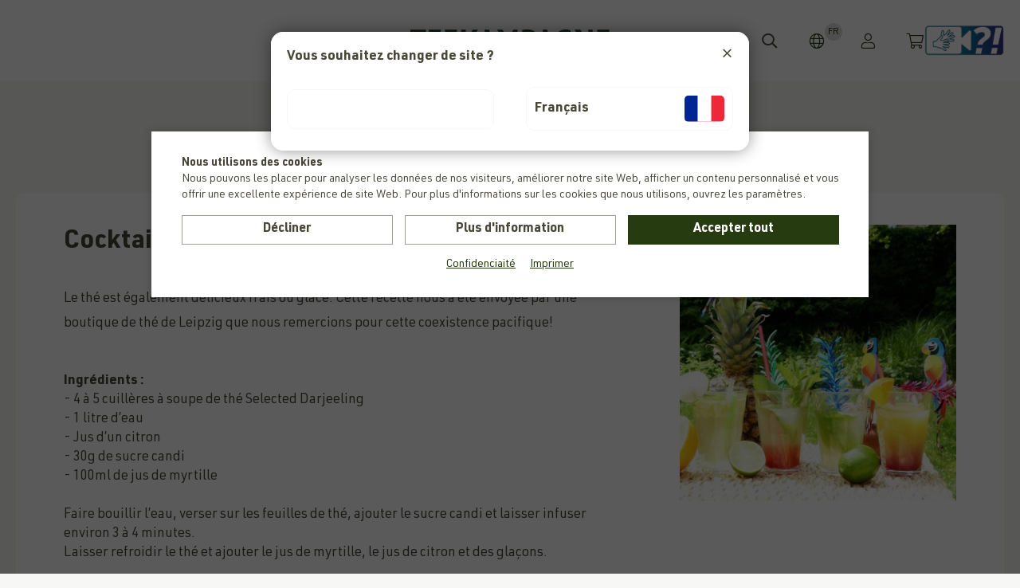

--- FILE ---
content_type: text/html; charset=utf-8
request_url: https://www.campagnedethe.fr/fr/footer_navigation/service/blog/cocktail-au-th-sans-alcool-76/
body_size: 5587
content:
<!doctype html>
<html lang="fr">

    <!--
******************************
*  dynamic commerce 2021.09  *
*  www.dc.ag                 *
******************************
-->    <head>
        <meta charset="utf-8">
        <meta name="viewport" content="width=device-width,initial-scale=1.0, maximum-scale=1.0" />
        <meta name="robots" content="index,follow" /> <link rel='canonical' href='https://www.campagnedethe.fr/fr/footer_navigation/service/blog/cocktail-au-th-sans-alcool-76/' /><title>cocktail-sans-alcool | Teekampagne</title>
<meta name="Description" content="Cocktail au th&eacute; sans alcool" />
<script>
    window.dataLayer = window.dataLayer || [];

    function gtag() {
        window.dataLayer.push(arguments);
    }

    gtag('consent', 'default', {
        'ad_storage': 'denied',
        'ad_user_data': 'denied',
        'ad_personalization': 'denied',
        'analytics_storage': 'denied'
    });
    gtag("set", "ads_data_redaction", true);

    window.uetq = window.uetq || [];
    window.uetq.push('consent', 'default', {
        'ad_storage': 'denied'
    });
</script>

<script class="DCCookie_google_tag_manager" type="text/plain">
    (function(w,d,s,l,i){w[l]=w[l]||[];w[l].push({'gtm.start': new Date().getTime(),event:'gtm.js'});
        var f=d.getElementsByTagName(s)[0], j=d.createElement(s),dl=l!='dataLayer'?'&l='+l:'';
        j.async=true;j.src= 'https://www.googletagmanager.com/gtm.js?id='+i+dl;f.parentNode.insertBefore(j,f);
    })(window,document,'script','dataLayer','GTM-PBLFL54');
</script>

<script class="DCCookie_google_analytics_4" type="text/plain">
    gtag('consent', 'update', {
        'analytics_storage': 'granted',
    });
</script>
<script class="DCCookie_google_ads" type="text/plain">
    gtag('consent', 'update', {
          'ad_storage': 'granted',
          'ad_user_data': 'granted',
          'ad_personalization': 'granted',
    });
</script>
<script class="DCCookie_microsoft_bing_ads" type="text/plain">
    window.uetq.push('consent', 'update', {
        'ad_storage': 'granted'
    });
</script>
        <script>
            var global_privacy_url = '/b2c/fr/legal/protection des données/';
            var datepicker = {
                days: ["", "", "", "", "", "", ""],
                daysShort: ["", "", "", "", "", "", ""],
                daysMin: ["", "", "", "", "", "", ""],
                months: ["", "", "", "", "", "", "", "", "", "", "", ""],
                monthsShort: ["", "", "", "", "", "", "", "", "", "", "", ""],
                today: "",
                monthTitle: "Mois",
                dayTitle: "",
                yearTitle: "Année",
                format: "dd.mm.yyyy"
            };
        </script>

        <link rel="preload" href="/layout/frontend/b2c/dist/fonts/roboto-v30-latin-100.woff2" as="font" type="font/woff2" crossorigin>
        <link rel="preload" href="/layout/frontend/b2c/dist/fonts/roboto-v30-latin-regular.woff2" as="font" type="font/woff2" crossorigin>
        <link rel="preload" href="/layout/frontend/b2c/dist/fonts/roboto-v30-latin-700.woff2" as="font" type="font/woff2" crossorigin>
        <link rel="preload" href="/layout/frontend/b2c/dist/fonts/oooh-baby-regular.woff2" as="font" type="font/woff2" crossorigin>
        <link rel="preload" href="/layout/frontend/b2c/dist/fonts/icons/icons.woff2" as="font" type="font/woff2" crossorigin>
        <link rel="preload" href="/layout/frontend/b2c/dist/fonts/URWDIN-Bold.woff2" as="font" type="font/woff2" crossorigin>
        <link rel="preload" href="/layout/frontend/b2c/dist/fonts/URWDIN-Light.woff2" as="font" type="font/woff2" crossorigin>
        <link rel="preload" href="/layout/frontend/b2c/dist/fonts/URWDIN-Regular.woff2" as="font" type="font/woff2" crossorigin>

                <link rel="preload" href="/layout/frontend/b2c/dist/css/style.min.css" as="style" />
        <link rel="stylesheet" href="/layout/frontend/b2c/dist/css/style.min.css?time=1768899104" />
    <link rel="apple-touch-icon" sizes="114x114" href="/layout/frontend/b2c/dist/favicons/apple-touch-icon.png">
<link rel="icon" type="image/png" sizes="32x32" href="/layout/frontend/b2c/dist/favicons/favicon-32x32.png">
<link rel="icon" type="image/png" sizes="16x16" href="/layout/frontend/b2c/dist/favicons/favicon-16x16.png">
<link rel="mask-icon" href="/layout/frontend/b2c/dist/favicons/safari-pinned-tab.svg" color="#263b0f">
<link rel="shortcut icon" href="/layout/frontend/b2c/dist/favicons/favicon.ico">
<meta name="msapplication-TileColor" content="#ffffff">
<meta name="msapplication-config" content="/layout/frontend/b2c/dist/favicons/browserconfig.xml">
<meta name="theme-color" content="#ffffff">    <link rel="preload" href="/layout/frontend/b2c/dist/js/script.js" as="script">
    <script src="/layout/frontend/b2c/dist/js/script.js?time=1768899104"></script>
<script type="text/javascript" src="https://www.paypal.com/sdk/js?client-id=AWjD14BTUCGOcb9yrnaP-B12YgnPY10l9c7k76PZ4tLXlfH0ghbVVYt_oLHcmqIIhP1jQL9DSnhN4IiK&merchant-id=CHN273TPTSJ84&currency=EUR&disable-funding=giropay,sofort,sepa,card&intent=capture" data-partner-attribution-id="Computop_PSP_PCP"></script>        <script type="text/javascript" src="/module/dcshop/IbanValidation/assets/js/iban-validation.js"></script>
    </head>
        <body class=" isFullView pg_blog" data-site_code="b2c-fr" data-lang_code="fr">
        <noscript>
    <iframe src="https://www.googletagmanager.com/ns.html?id=GTM-PBLFL54"
            height="0"
            width="0"
            style="display:none;visibility:hidden"></iframe>
</noscript>    <div style="display: none;" id="search_data"
        data-company="Projektwerkstatt GmbH"
        data-shop_code="B2C"
        data-language_code="FRA"
        data-site_language="fr"
        data-item_source="B2C"
        data-site_code="b2c-fr"
        data-sid=""
        data-default_img=""
        data-customer_no=""></div><div class="modal fade" id="language_switch_modal" tabindex="-1" role="dialog" aria-labelledby="myModalLabel">
    <div class="modal-dialog" role="document">
        <div class="modal-content">
            <div class="modal-header">
                <button type="button" class="close" data-dismiss="modal" aria-label="Close"><i class="icon icon-close"></i></button>
                <div class="modal-title" id="myModalLabel">
                    Vous souhaitez changer de site ?
                </div>
            </div>
            <div class="modal-body">
                <div class="language_switch_content">
                    <div class="language_switch_added modal-item-info">
                        <ul class="langswitcher__list row smallGrid">
                            <li class="col-xs-12 col-sm-6">
                                <a href='https://www.campagnedethe.fr?language_switch=1' class=''>
                                    
                                    <img alt="" src="">
                                </a>
                            </li>
                            <li class="col-xs-12 col-sm-6">
                                <a href='https://www.campagnedethe.fr?language_switch=1' class=''>
                                    Français
                                    <img alt="Français" src="/userdata/images/language_icon/fr.svg">
                                </a>
                            </li>
                        </ul>
                    </div>
                </div>
            </div>
        </div>
    </div>
</div>

<script type="text/javascript">
    $(document).ready(function () {
        $('#language_switch_modal').modal('show');
    });
</script>
        <div id="overlay" class=""></div>
        <div id="loadingInBetween" style="display:none">
            <div class="loader">
                <i class="icon icon-reload"></i>
                <div class="loaderText">
                    Un instant, vous êtes redirigé...                </div>
            </div>
                    </div>
        <div id="container" class="">

                            <div id="primary_navigation_mobile">
                    <div class="navigation_scrollbox">
                        <div class="section navigation">
                            <div id="primary_navigation" class="home_nav">
          <ul class="level_2">
          <li class="level_2 ">
                        <span class=''>Que signifie campagne de thé ?</span>
            <ul class="level_3">
            <li class="level_3 "><a   class='' href="/fr/footer_navigation/teekampagne/philosophie/">Que signifie campagne ?</a></li>
            <li class="level_3 "><a   class='' href="/fr/footer_navigation/teekampagne/transparence/">Simplicité et transparence</a></li>
            <li class="level_3 "><a   class='' href="/fr/footer_navigation/teekampagne/developpement_durable/">Engagement écologique</a></li>
            </ul></li>
          <li class="level_2 "><a   class='' href="/fr/teekampagne/">Boutique en ligne</a></li>
          </ul>
</div>
                        </div>
                        <div class="section navigation navigation__bottom">
                            <div class="component footer_copyright">
<div class="textcontent noBackground" >
&copy; 2026 Projektwerkstatt GmbH
</div>
</div>                            <div class="navigation__bottom--legal">
                                
                            </div>
                        </div>
                    </div>
                </div>
            


<header id="header" class="header_home">
    <div class="header_top">
        <div class="header_top--left">
            <div id="toggle_navigation">
                <div class="navigation-bar"></div>
                <div class="navigation-bar"></div>
                <div class="navigation-bar"></div>
            </div>
        </div>
        <div class="header_top--center">
            <div class="component header_logo">
<div class="textcontent noBackground" >
<a href="/"><img alt="" src="/userdata/images/logo/logo.svg" style="width: 250px; height: 28px;" /></a>
</div>
</div>        </div>
        <div class="header_top--right">
            <div class="header_top--search">
                <div class="header_shop_icon header_icon_search toggleMobileSearch">
                    <i class="icon icon-search" aria-hidden="true"></i>
                </div>
            </div>
            <div id="header_account">
                <div class="component header_account">
        <div class="language_switch toggle_lang_modal">
            <a href="#" class="language_switch_button">
                <i class="icon icon-globe"></i>
                <div class="badge language_switch_badge">FR</div>
            </a>
        </div>
        <div id="user_account_navigation" class="user_account">
            <div class="user_account_link login_link">
            <a href="/fr/login/">
                <i class="icon icon-user"></i>
            </a>
        </div>
        <!--<div class="user_account_link registration_link">
            <a href="//registration/">
                            </a>
        </div>-->
                <!--<div class="user_account_link favorites_link">
            <a
                                    href="//favorites/">
                 ()
            </a>
        </div>-->
        </div></div>            </div>
            <div class="header_basket">
                <div class="component header_basket">
<div id="header_basket" class=" ">
    <div class="shopping_bag">
        <a href="/fr/basket/">
                        <i class="icon icon-basket" aria-hidden="true"></i>
        </a>
    </div>
    </div></div>            </div>
            <div class="sqatWrapper">
                <div class="component headersqat">
<div class="textcontent noBackground" >
<a href="https://service.sqat.eu/partner/?teekampagne" target="_blank" title="Contact en langue des signes"><img alt="Contact en langue des signes : lien externe (s'ouvre dans une fenêtre pop-up)" src="/userdata/images/recorder_icon.png" style="border-width: 0px; border-style: solid; width: 100px; height: 50px;" /> </a>
</div>
</div>            </div>
        </div>
    </div>
    <div class="header_bottom hidden-xs hidden-sm">
        <div class="container">
            <div id="primary_navigation">
          <ul class="level_2">
          <li class="level_2 ">
                        <span class=''>Que signifie campagne de thé ?</span>
            <ul class="level_3">
            <li class="level_3 "><a   class='' href="/fr/footer_navigation/teekampagne/philosophie/">Que signifie campagne ?</a></li>
            <li class="level_3 "><a   class='' href="/fr/footer_navigation/teekampagne/transparence/">Simplicité et transparence</a></li>
            <li class="level_3 "><a   class='' href="/fr/footer_navigation/teekampagne/developpement_durable/">Engagement écologique</a></li>
            </ul></li>
          <li class="level_2 "><a   class='' href="/fr/teekampagne/">Boutique en ligne</a></li>
          </ul>
</div>
        </div>

    </div>
    <div class="search-overlay">

        <div id="header_search_toggle" class="headerSearch">
            <div class="h2">Chercher son thé préféré</div><div class="component header_search"><div id="search">
    <div class="shop_search_form">
        <form id="form_search" class="form_search" name="form_search" method="get"
              action="/fr/search/">
            <div class="search_field">
                <input type="text" name="input_search" id="input_search" placeholder="Chercher son thé préféré" />
            </div>
            <div class="search_button" onclick="triggerSearchClick(this)">
                <i class="icon icon-search" aria-hidden="true"></i>
            </div>
        </form>
        <div id="itemsearch_suggestion_wrapper">
        </div>
    </div>
</div>
</div>        </div>
        <i id="close-btn" class="icon icon-close"></i>
    </div>

</header>


            <div id="container_1">
                <div id="banner">
                                    </div>
                <div id="content">
                    <div id="shopcontent" class="main_content_full">
                                            </div>
                    <div class="group "><div class='noBackground'>
<div class='groupcode'><div class="group hideFullView"><div class='noBackground'>
<div class='headlineBanner'></div></div></div><div class="group hideFullView marginTop--large"><div class='noBackground'>
<div class='container container--small'></div></div></div><div class="group "><div class='noBackground'>
<div class='container'><div class="collection collectionblog isFullView ">
    <div class="collectionblogItem  collection_group_14 container">
    <div class="blogFull row align-items-top">
        <div class="col-xs-12 col-sm-8 col-md-8 blogFull__text">
            <h1>Cocktail au thé sans alcool</h1>
            <div class='collectionContent collectionContent--main_text'>
<div class="textcontent noBackground" >
<h3><span style="font-size: 1.7rem; font-weight: 400;">Le th&eacute; est &eacute;galement d&eacute;licieux frais ou glac&eacute;. Cette recette nous a &eacute;t&eacute; envoy&eacute;e par une boutique de th&eacute; de Leipzig que nous remercions pour cette coexistence pacifique!</span></h3>
&nbsp;<br />
<strong>Ingr&eacute;dients&nbsp;:</strong><br />
- 4 &agrave; 5 cuill&egrave;res &agrave; soupe de th&eacute; Selected Darjeeling<br />
- 1 litre d&rsquo;eau<br />
- Jus d&rsquo;un citron<br />
- 30g de sucre candi<br />
- 100ml de jus de myrtille<br />
&nbsp;<br />
Faire bouillir l&rsquo;eau, verser sur les feuilles de th&eacute;, ajouter le sucre candi et laisser infuser environ 3 &agrave; 4 minutes.<br />
Laisser refroidir le th&eacute; et ajouter le jus de myrtille, le jus de citron et des gla&ccedil;ons.<br />
&nbsp;<br />
<strong>Sant&eacute;!</strong><br />
&nbsp;<br />
Si vous souhaiter partager vos recettes de cocktails (avec ou sans alcool) &agrave; base de th&eacute;, n&rsquo;h&eacute;sitez pas &agrave; nous les envoyer en utilisant notre formulaire de contact.<br />
&nbsp;
</div>
</div>            <a href="/fr/footer_navigation/service/blog/" class="button button--small">Retour à l'aperçu</a>

        </div>
        <div class="col-xs-12 col-sm-4 col-md-4 blogFull__image">
            <img src="/userdata/collection/resize/76_11_teacocktails.jpg"/>
        </div>
        <div class="col-xs-12 col-sm-12 col-md-12 col-lg-12 blogFull__imageGallery">
            <div class='collectionContent collectionContent--'></div>        </div>
    </div>
</div>


            </div></div></div></div></div></div></div>                    <div id="content_full_bottom">
                                            </div>
                </div>
                <div id="specialboxes">
                    <div class="container">
                        <div class="row">
                            <div id="special_box_1" class="col-xs-12 special_box">
                                                            </div>
                            <div id="special_box_2" class="col-xs-12 col-sm-12 col-md-4 special_box">
                                                            </div>
                            <div id="special_box_3" class="col-xs-12 col-sm-12 col-md-4 special_box">
                                                            </div>
                            <div id="special_box_4" class="col-xs-12 col-sm-12 col-md-4 special_box">
                                                            </div>
                            <div id="special_box_5" class="col-xs-12 special_box">
                                                            </div>
                        </div>
                    </div>
                </div>

            </div>
            <div class="footer_mobile visible-xs visible-sm">
                <div class="container">
                                            <div class="breadcrumbWrapper">
    <div class="breadcrumb" itemscope itemtype="http://schema.org/BreadcrumbList">
        <span>
            <span itemprop="itemListElement" class="itemListElement--home" itemscope itemtype="http://schema.org/ListItem">
                <meta itemprop='position' content="1">
                <meta itemprop='url' content='https://www.campagnedethe.fr/fr/'>
                <meta itemprop='name' content='Page d'accueil'>
                <a itemprop="item" href="/fr/">
                    <i class="icon icon-home"></i>
                </a>
            </span>
            <i class='icon icon-angle-right' aria-hidden='true'></i>
<span class="itemListElement" itemprop='itemListElement' itemscope itemtype='http://schema.org/ListItem'>
	<meta itemprop='url' content='/fr/footer_navigation/service/blog/'>
    <meta itemprop='name' content="Blog">
	<a itemprop='item' href='/fr/footer_navigation/service/blog/' >
        Blog
    </a>
	<meta itemprop='position' content='4'>
</span>
            <i class="icon icon-angle-right" aria-hidden="true"></i>
            <span class='itemListElement current' itemprop='itemListElement' itemscope itemtype='http://schema.org/ListItem'>
                <meta itemprop='url' content='/fr/footer_navigation/service/blog/cocktail-au-th-sans-alcool-76/'>
                <meta itemprop='item' content='https://www.campagnedethe.fr/fr/footer_navigation/service/blog/cocktail-au-th-sans-alcool-76/'>
                <span itemprop='name'>
                    Cocktail au thé sans alcool
                    <meta itemprop='position' content='5'>
                </span>
            </span>
        </span>
    </div>
</div>                                        <div class="component footer_social">
<div class="textcontent noBackground" >
<div class="footer_headline">Social Media</div>

<div class="footer_icons"><a href="https://www.facebook.com/www.campagnedethe.fr" rel="nofollow" target="_blank"><span class="icon icon-facebook"></span></a><a href="https://www.instagram.com/campagnedethe/" rel="nofollow" target="_blank"><span class="icon icon-instagram"></span></a></div>

</div>
</div>                </div>

            </div>
            <footer id="footer">
                <div class="footer_main">
                    <div class="container">
                        <div id="footer_navigation" class="footer_info">
          <ul class="level_2">
          <li class="level_2 ">
                        <span class=''>Teekampagne</span>
            <ul class="level_3">
            <li class="level_3 "><a   class='' href="/fr/footer_navigation/teekampagne/philosophie/">Philosophie</a></li>
            <li class="level_3 "><a   class='' href="/fr/footer_navigation/teekampagne/transparence/">Transparence</a></li>
            <li class="level_3 "><a   class='' href="/fr/footer_navigation/teekampagne/developpement_durable/">Développement durable</a></li>
            <li class="level_3 "><a   class='' href="/fr/footer_navigation/teekampagne/entrepreneuriat/">Entrepreneuriat</a></li>
            <li class="level_3 "><a   class='' href="/fr/footer_navigation/teekampagne/contact/">Contact</a></li>
            </ul></li>
          <li class="level_2 active_tree">
                        <span class='active_tree'>Service</span>
            <ul class="level_3">
            <li class="level_3 "><a   class='' href="/fr/footer_navigation/service/acheter/">Distributeurs</a></li>
            <li class="level_3 active_tree"><a   class='active_tree' href="/fr/footer_navigation/service/blog/">Blog</a></li>
            <li class="level_3 "><a   class='' href="/fr/footer_navigation/service/jardins/">Les jardins de thé</a></li>
            <li class="level_3 "><a   class='' href="/fr/footer_navigation/service/faq/">FAQ</a></li>
            <li class="level_3 "><a   class='' href="/fr/footer_navigation/service/infoservice/">Infoservice</a></li>
            </ul></li>
          <li class="level_2 ">
                        <span class=''>Commande</span>
            <ul class="level_3">
            <li class="level_3 "><a   class='' href="/fr/footer_navigation/commande/paiement/">Moyens de paiement</a></li>
            <li class="level_3 "><a   class='' href="/fr/footer_navigation/commande/livraison/">Livraison</a></li>
            </ul></li>
          </ul>
</div>
                        <div class="footer_main--right">
                            <div class="footer_shipping"><div class="component footer_payment">
<div class="textcontent noBackground" >
<div class="footer_headline">Paiement</div>

<div class="footer_icons"><a href="/fr/footer_navigation/commande/paiement/"><i class="icon icon-paypal"></i> <i class="icon icon-payment"></i></a></div>

</div>
</div><div class="component footer_shipment">
<div class="textcontent noBackground" >
<div class="footer_headline">Livraison</div>

<div class="footer_icons"><a href="/fr/footer_navigation/commande/livraison/"><i class="icon icon-dhl" style="font-size: 7rem; margin-top:-15px;"></i></a></div>

</div>
</div><div class="component footerbio">
<div class="textcontent noBackground" >
<h6>Nos th&eacute;s bios sont certifi&eacute;s par</h6>

<p>&nbsp;<img alt="" src="/userdata/images/logo/EU_Organic_Logo_OneColour_Light_rgb_transparent.gif" style="width: 100px; height: 67px;" /></p>

<h6>DE-&Ouml;KO-005<br />
Agriculture indienne</h6>

</div>
</div></div>
                            <div class="footer_right">
                                <div class="footer_socialmedia hidden-xs hidden-sm">
                                    <div class="component footer_social">
<div class="textcontent noBackground" >
<div class="footer_headline">Social Media</div>

<div class="footer_icons"><a href="https://www.facebook.com/www.campagnedethe.fr" rel="nofollow" target="_blank"><span class="icon icon-facebook"></span></a><a href="https://www.instagram.com/campagnedethe/" rel="nofollow" target="_blank"><span class="icon icon-instagram"></span></a></div>

</div>
</div>                                </div>
                                <div class="newsletterbanner">
                                    <div class="component footer_newsletter">	<div class="newsletterSitepart sitepart_35">
		<div class="newsletter_text">
			<h2>Infoservice</h2>
<span style="font-size: 12px;">Inscrivez-vous ici &agrave; notre service d&#39;information pour recevoir des informations sur le th&eacute;, nos offres et l&#39;entrepreneuriat.</span>		</div>
                <form id="newsletter_deregistration_35" name="newsletter_deregistration_35" class="newsletter_form" method="post" action="/fr/footer_navigation/service/infoservice/" enctype="multipart/form-data">
                
        <div class="form-group">
              <label for="input_email">E-Mail</label>
              <input id="input_email_newsletter" class=" text" name="input_email" type="text" value="" />
        </div>
		            <div style="display:none;">
                <input type="text" name="input_captcha1" id="input_captcha1" value=""/>
                <input type="text" name="input_captcha2" id="input_captcha2" value="1768903455" />
                                    <input type="hidden" name="from_sitepart" id="from_sitepart" value="1"/>
                                </div>
            <input type="hidden" id="selected_segment_35" name="selected_segment" value=""/>

            
                            <input type="submit" name="button" class="button_primary--small" id="button" value="envoyer"/>
                        </form>
	</div>
	</div></div>
                            </div>
                        </div>
                    </div>
                    <div id="footer_image">
                        <div class="component footer_image">
<div class="textcontent noBackground" >
<img alt="" src="/userdata/images/img/leaf.png" style="width: 500px; height: 257px;" />
</div>
</div>                    </div>
                </div>
                <div class="footer_bottom">
                    <div class="container">
                        <div class="footer_copyright">
                            <div class="component footer_copyright">
<div class="textcontent noBackground" >
&copy; 2026 Projektwerkstatt GmbH
</div>
</div>                        </div>
                        <div id="footer_navigation_legal">
                            
          <ul class="level_2">
          <li class="level_2"><a   href="/fr/info/droitderetractation/">Droit de rétractation </a></li>
          <li class="level_2"><a   href="/fr/info/politiquedeconfidentialite/">Politique de confidentialité</a></li>
          <li class="level_2"><a   href="/fr/info/conditionsgenerales/">CGV</a></li>
          <li class="level_2"><a   href="/fr/info/mentionslegales/">Mentions légales</a></li>
          <li class="level_2"><a   href="/fr/info/Declaration-daccessibilite/">Déclaration d’accessibilité</a></li>
          </ul>
                        </div>
                    </div>
                </div>
            </footer>
        </div>
        <div id="scrolltopbutton_wrapper">
            <div id="scrolltop_button"><i class="icon icon-angle-up" aria-hidden="true"></i></div>
        </div>
                <div id="flashMessages">
            <div id="flashMessages_info">
                            </div>
            <div id="flashMessages_notice">
                            </div>
            <div id="flashMessages_warning">
                            </div>
            <div id="flashMessages_error">
                            </div>
            <div id="flashMessages_success">
                            </div>
        </div>
    <div class="modal fade" id="full_language_switch_modal" tabindex="-1" role="dialog" aria-labelledby="myModalLabel">
    <div class="modal-dialog" role="document">
        <div class="modal-content">
            <div class="modal-header">
                <button type="button" class="close" data-dismiss="modal" aria-label="Close">
                    <i class="icon icon-close"></i>
                </button>
                <div class="modal-title" id="myModalLabel">Choisir la langue</div>
            </div>
            <div class="modal-body">
                <div class="languageswitch">
                    <div class="textcontent">
                        <div class="langswitcher">
                            <ul class="langswitcher__list row smallGrid">
                                    <li class="col-xs-12 col-sm-6">
                                        <a class="" href="https://www.teekampagne.de?langSwitch=true">
                                            Allemand
                                            <img alt="Allemand" src="/userdata/images/language_icon/de.svg">
                                        </a>
                                    </li>
                                    <li class="col-xs-12 col-sm-6">
                                        <a class="" href="https://www.teacampaign.com?langSwitch=true">
                                            Anglais
                                            <img alt="Anglais" src="/userdata/images/language_icon/en.svg">
                                        </a>
                                    </li>
                                    <li class="col-xs-12 col-sm-6">
                                        <a class="active" href="https://www.campagnedethe.fr?langSwitch=true">
                                            Français
                                            <img alt="Français" src="/userdata/images/language_icon/fr.svg">
                                        </a>
                                    </li>
                                    <li class="col-xs-12 col-sm-6">
                                        <a class="" href="https://www.teekampagne.ch?langSwitch=true">
                                            Allemand
                                            <img alt="Allemand" src="/userdata/images/language_icon/ch.svg">
                                        </a>
                                    </li>
                            </ul>
                        </div>
                    </div>
                </div>
            </div>
        </div>
    </div>
</div>
<script>
    $(document).ready(function () {
        $('.toggle_lang_modal').click(function (event) {
        $('#full_language_switch_modal').modal('show');
        event.preventDefault();
        });
    });
</script>    </body>
        <script type="text/javascript">
        setTimeout(function () {
            var element = document.createElement('script');
            var src = "";
            if (window.navigator.userAgent.indexOf("MSIE ") > 0 || (!!window.MSInputMethodContext && !!document.documentMode)) {
                src = "/plugins/DCcookie/dist/ie.min.js?t=1768899105";
            } else {
                src = "/plugins/DCcookie/dist/main.min.js?t=1768899105";
            }
            element.setAttribute('src', src);
            document.getElementsByTagName('html')[0].appendChild(element);
        }, 250);
    </script>
    
    <script>    if ( window.history.replaceState ) {        window.history.replaceState( null, null, window.location.href );    }</script>
</html>


--- FILE ---
content_type: text/css
request_url: https://www.campagnedethe.fr/layout/frontend/b2c/dist/css/style.min.css
body_size: 47253
content:
html{font-family:sans-serif;line-height:1.15;-ms-text-size-adjust:100%;-webkit-text-size-adjust:100%}body{margin:0}article,aside,details,figcaption,figure,footer,header,main,menu,nav,section,summary{display:block}audio,canvas,progress,video{display:inline-block}audio:not([controls]){display:none;height:0}progress{vertical-align:baseline}[hidden],template{display:none}a{background-color:transparent;-webkit-text-decoration-skip:objects}a:active,a:hover{outline-width:0}abbr[title]{border-bottom:none;text-decoration:underline;-webkit-text-decoration:underline dotted;text-decoration:underline dotted}b,strong{font-weight:inherit}b,strong{font-weight:bolder}dfn{font-style:italic}h1{font-size:2em;margin:.67em 0}mark{background-color:#ff0;color:#000}small{font-size:80%}sub,sup{font-size:75%;line-height:0;position:relative;vertical-align:baseline}sub{bottom:-.25em}sup{top:-.5em}img{border-style:none}svg:not(:root){overflow:hidden}code,kbd,pre,samp{font-family:monospace,monospace;font-size:1em}figure{margin:1em 40px}hr{box-sizing:content-box;height:0;overflow:visible}button,input,optgroup,select,textarea{font:inherit;margin:0}optgroup{font-weight:700}button,input{overflow:visible}button,select{text-transform:none}[type=reset],[type=submit],button,html [type=button]{-webkit-appearance:button}[type=button]::-moz-focus-inner,[type=reset]::-moz-focus-inner,[type=submit]::-moz-focus-inner,button::-moz-focus-inner{border-style:none;padding:0}[type=button]:-moz-focusring,[type=reset]:-moz-focusring,[type=submit]:-moz-focusring,button:-moz-focusring{outline:1px dotted ButtonText}fieldset{border:1px solid silver;margin:0 2px;padding:.35em .625em .75em}legend{box-sizing:border-box;color:inherit;display:table;max-width:100%;padding:0;white-space:normal}textarea{overflow:auto}[type=checkbox],[type=radio]{box-sizing:border-box;padding:0}[type=number]::-webkit-inner-spin-button,[type=number]::-webkit-outer-spin-button{height:auto}[type=search]{-webkit-appearance:textfield;outline-offset:-2px}[type=search]::-webkit-search-cancel-button,[type=search]::-webkit-search-decoration{-webkit-appearance:none}::-webkit-input-placeholder{color:inherit;opacity:.54}::-webkit-file-upload-button{-webkit-appearance:button;font:inherit}.ekko-lightbox{display:flex!important;align-items:center;justify-content:center;padding-right:0!important}.ekko-lightbox-container{position:relative}.ekko-lightbox-container>div.ekko-lightbox-item{position:absolute;top:0;left:0;bottom:0;right:0;width:100%}.ekko-lightbox iframe{width:100%;height:100%}.ekko-lightbox-nav-overlay{z-index:1;position:absolute;top:0;left:0;width:100%;height:100%;display:flex}.ekko-lightbox-nav-overlay a{flex:1;display:flex;align-items:center;opacity:0;transition:opacity .5s;color:#fff;font-size:30px;z-index:1}.ekko-lightbox-nav-overlay a>*{flex-grow:1}.ekko-lightbox-nav-overlay a>:focus{outline:0}.ekko-lightbox-nav-overlay a span{padding:0 30px}.ekko-lightbox-nav-overlay a:last-child span{text-align:right}.ekko-lightbox-nav-overlay a:hover{text-decoration:none}.ekko-lightbox-nav-overlay a:focus{outline:0}.ekko-lightbox-nav-overlay a.disabled{cursor:default;visibility:hidden}.ekko-lightbox a:hover{opacity:1;text-decoration:none}.ekko-lightbox .modal-dialog{display:none}.ekko-lightbox .modal-footer{text-align:left}.ekko-lightbox-loader{position:absolute;top:0;left:0;bottom:0;right:0;width:100%;display:flex;flex-direction:column;justify-content:center;align-items:center}.ekko-lightbox-loader>div{width:40px;height:40px;position:relative;text-align:center}.ekko-lightbox-loader>div>div{width:100%;height:100%;border-radius:50%;background-color:#fff;opacity:.6;position:absolute;top:0;left:0;-webkit-animation:a 2s infinite ease-in-out;animation:a 2s infinite ease-in-out}.ekko-lightbox-loader>div>div:last-child{-webkit-animation-delay:-1s;animation-delay:-1s}.modal-dialog .ekko-lightbox-loader>div>div{background-color:#333}@-webkit-keyframes a{0%,to{transform:scale(0);-webkit-transform:scale(0)}50%{transform:scale(1);-webkit-transform:scale(1)}}@keyframes a{0%,to{transform:scale(0);-webkit-transform:scale(0)}50%{transform:scale(1);-webkit-transform:scale(1)}}.datepicker{padding:4px;border-radius:4px;direction:ltr}.datepicker-inline{width:220px}.datepicker.datepicker-rtl{direction:rtl}.datepicker.datepicker-rtl table tr td span{float:right}.datepicker-dropdown{top:0;left:0}.datepicker-dropdown:before{content:'';display:inline-block;border-left:7px solid transparent;border-right:7px solid transparent;border-bottom:7px solid #999;border-top:0;border-bottom-color:rgba(0,0,0,.2);position:absolute}.datepicker-dropdown:after{content:'';display:inline-block;border-left:6px solid transparent;border-right:6px solid transparent;border-bottom:6px solid #fff;border-top:0;position:absolute}.datepicker-dropdown.datepicker-orient-left:before{left:6px}.datepicker-dropdown.datepicker-orient-left:after{left:7px}.datepicker-dropdown.datepicker-orient-right:before{right:6px}.datepicker-dropdown.datepicker-orient-right:after{right:7px}.datepicker-dropdown.datepicker-orient-bottom:before{top:-7px}.datepicker-dropdown.datepicker-orient-bottom:after{top:-6px}.datepicker-dropdown.datepicker-orient-top:before{bottom:-7px;border-bottom:0;border-top:7px solid #999}.datepicker-dropdown.datepicker-orient-top:after{bottom:-6px;border-bottom:0;border-top:6px solid #fff}.datepicker table{margin:0;-webkit-touch-callout:none;-webkit-user-select:none;-moz-user-select:none;-ms-user-select:none;user-select:none}.datepicker td,.datepicker th{text-align:center;width:20px;height:20px;border-radius:4px;border:none}.table-striped .datepicker table tr td,.table-striped .datepicker table tr th{background-color:transparent}.datepicker table tr td.day.focused,.datepicker table tr td.day:hover{background:#eee;cursor:pointer}.datepicker table tr td.new,.datepicker table tr td.old{color:#999}.datepicker table tr td.disabled,.datepicker table tr td.disabled:hover{background:0 0;color:#999;cursor:default}.datepicker table tr td.highlighted{background:#d9edf7;border-radius:0}.datepicker table tr td.today,.datepicker table tr td.today.disabled,.datepicker table tr td.today.disabled:hover,.datepicker table tr td.today:hover{background-color:#fde19a;background-image:linear-gradient(to bottom,#fdd49a,#fdf59a);background-repeat:repeat-x;border-color:#fdf59a #fdf59a #fbed50;border-color:rgba(0,0,0,.1) rgba(0,0,0,.1) rgba(0,0,0,.25);color:#000}.datepicker table tr td.today.active,.datepicker table tr td.today.disabled,.datepicker table tr td.today.disabled.active,.datepicker table tr td.today.disabled.disabled,.datepicker table tr td.today.disabled:active,.datepicker table tr td.today.disabled:hover,.datepicker table tr td.today.disabled:hover.active,.datepicker table tr td.today.disabled:hover.disabled,.datepicker table tr td.today.disabled:hover:active,.datepicker table tr td.today.disabled:hover:hover,.datepicker table tr td.today.disabled:hover[disabled],.datepicker table tr td.today.disabled[disabled],.datepicker table tr td.today:active,.datepicker table tr td.today:hover,.datepicker table tr td.today:hover.active,.datepicker table tr td.today:hover.disabled,.datepicker table tr td.today:hover:active,.datepicker table tr td.today:hover:hover,.datepicker table tr td.today:hover[disabled],.datepicker table tr td.today[disabled]{background-color:#fdf59a}.datepicker table tr td.today:hover:hover{color:#000}.datepicker table tr td.today.active:hover{color:#fff}.datepicker table tr td.range,.datepicker table tr td.range.disabled,.datepicker table tr td.range.disabled:hover,.datepicker table tr td.range:hover{background:#eee;border-radius:0}.datepicker table tr td.range.today,.datepicker table tr td.range.today.disabled,.datepicker table tr td.range.today.disabled:hover,.datepicker table tr td.range.today:hover{background-color:#f3d17a;background-image:linear-gradient(to bottom,#f3c17a,#f3e97a);background-repeat:repeat-x;border-color:#f3e97a #f3e97a #edde34;border-color:rgba(0,0,0,.1) rgba(0,0,0,.1) rgba(0,0,0,.25);border-radius:0}.datepicker table tr td.range.today.active,.datepicker table tr td.range.today.disabled,.datepicker table tr td.range.today.disabled.active,.datepicker table tr td.range.today.disabled.disabled,.datepicker table tr td.range.today.disabled:active,.datepicker table tr td.range.today.disabled:hover,.datepicker table tr td.range.today.disabled:hover.active,.datepicker table tr td.range.today.disabled:hover.disabled,.datepicker table tr td.range.today.disabled:hover:active,.datepicker table tr td.range.today.disabled:hover:hover,.datepicker table tr td.range.today.disabled:hover[disabled],.datepicker table tr td.range.today.disabled[disabled],.datepicker table tr td.range.today:active,.datepicker table tr td.range.today:hover,.datepicker table tr td.range.today:hover.active,.datepicker table tr td.range.today:hover.disabled,.datepicker table tr td.range.today:hover:active,.datepicker table tr td.range.today:hover:hover,.datepicker table tr td.range.today:hover[disabled],.datepicker table tr td.range.today[disabled]{background-color:#f3e97a}.datepicker table tr td.selected,.datepicker table tr td.selected.disabled,.datepicker table tr td.selected.disabled:hover,.datepicker table tr td.selected:hover{background-color:#9e9e9e;background-image:linear-gradient(to bottom,#b3b3b3,grey);background-repeat:repeat-x;border-color:grey grey #595959;border-color:rgba(0,0,0,.1) rgba(0,0,0,.1) rgba(0,0,0,.25);color:#fff;text-shadow:0 -1px 0 rgba(0,0,0,.25)}.datepicker table tr td.selected.active,.datepicker table tr td.selected.disabled,.datepicker table tr td.selected.disabled.active,.datepicker table tr td.selected.disabled.disabled,.datepicker table tr td.selected.disabled:active,.datepicker table tr td.selected.disabled:hover,.datepicker table tr td.selected.disabled:hover.active,.datepicker table tr td.selected.disabled:hover.disabled,.datepicker table tr td.selected.disabled:hover:active,.datepicker table tr td.selected.disabled:hover:hover,.datepicker table tr td.selected.disabled:hover[disabled],.datepicker table tr td.selected.disabled[disabled],.datepicker table tr td.selected:active,.datepicker table tr td.selected:hover,.datepicker table tr td.selected:hover.active,.datepicker table tr td.selected:hover.disabled,.datepicker table tr td.selected:hover:active,.datepicker table tr td.selected:hover:hover,.datepicker table tr td.selected:hover[disabled],.datepicker table tr td.selected[disabled]{background-color:grey}.datepicker table tr td.active,.datepicker table tr td.active.disabled,.datepicker table tr td.active.disabled:hover,.datepicker table tr td.active:hover{background-color:#006dcc;background-image:linear-gradient(to bottom,#08c,#04c);background-repeat:repeat-x;border-color:#04c #04c #002a80;border-color:rgba(0,0,0,.1) rgba(0,0,0,.1) rgba(0,0,0,.25);color:#fff;text-shadow:0 -1px 0 rgba(0,0,0,.25)}.datepicker table tr td.active.active,.datepicker table tr td.active.disabled,.datepicker table tr td.active.disabled.active,.datepicker table tr td.active.disabled.disabled,.datepicker table tr td.active.disabled:active,.datepicker table tr td.active.disabled:hover,.datepicker table tr td.active.disabled:hover.active,.datepicker table tr td.active.disabled:hover.disabled,.datepicker table tr td.active.disabled:hover:active,.datepicker table tr td.active.disabled:hover:hover,.datepicker table tr td.active.disabled:hover[disabled],.datepicker table tr td.active.disabled[disabled],.datepicker table tr td.active:active,.datepicker table tr td.active:hover,.datepicker table tr td.active:hover.active,.datepicker table tr td.active:hover.disabled,.datepicker table tr td.active:hover:active,.datepicker table tr td.active:hover:hover,.datepicker table tr td.active:hover[disabled],.datepicker table tr td.active[disabled]{background-color:#04c}.datepicker table tr td span{display:block;width:23%;height:54px;line-height:54px;float:left;margin:1%;cursor:pointer;border-radius:4px}.datepicker table tr td span.focused,.datepicker table tr td span:hover{background:#eee}.datepicker table tr td span.disabled,.datepicker table tr td span.disabled:hover{background:0 0;color:#999;cursor:default}.datepicker table tr td span.active,.datepicker table tr td span.active.disabled,.datepicker table tr td span.active.disabled:hover,.datepicker table tr td span.active:hover{background-color:#006dcc;background-image:linear-gradient(to bottom,#08c,#04c);background-repeat:repeat-x;border-color:#04c #04c #002a80;border-color:rgba(0,0,0,.1) rgba(0,0,0,.1) rgba(0,0,0,.25);color:#fff;text-shadow:0 -1px 0 rgba(0,0,0,.25)}.datepicker table tr td span.active.active,.datepicker table tr td span.active.disabled,.datepicker table tr td span.active.disabled.active,.datepicker table tr td span.active.disabled.disabled,.datepicker table tr td span.active.disabled:active,.datepicker table tr td span.active.disabled:hover,.datepicker table tr td span.active.disabled:hover.active,.datepicker table tr td span.active.disabled:hover.disabled,.datepicker table tr td span.active.disabled:hover:active,.datepicker table tr td span.active.disabled:hover:hover,.datepicker table tr td span.active.disabled:hover[disabled],.datepicker table tr td span.active.disabled[disabled],.datepicker table tr td span.active:active,.datepicker table tr td span.active:hover,.datepicker table tr td span.active:hover.active,.datepicker table tr td span.active:hover.disabled,.datepicker table tr td span.active:hover:active,.datepicker table tr td span.active:hover:hover,.datepicker table tr td span.active:hover[disabled],.datepicker table tr td span.active[disabled]{background-color:#04c}.datepicker table tr td span.new,.datepicker table tr td span.old{color:#999}.datepicker .datepicker-switch{width:145px}.datepicker .datepicker-switch,.datepicker .next,.datepicker .prev,.datepicker tfoot tr th{cursor:pointer}.datepicker .datepicker-switch:hover,.datepicker .next:hover,.datepicker .prev:hover,.datepicker tfoot tr th:hover{background:#eee}.datepicker .cw{font-size:10px;width:12px;padding:0 2px 0 5px;vertical-align:middle}.input-append.date .add-on,.input-prepend.date .add-on{cursor:pointer}.input-append.date .add-on i,.input-prepend.date .add-on i{margin-top:3px}.input-daterange input{text-align:center}.input-daterange input:first-child{border-radius:3px 0 0 3px}.input-daterange input:last-child{border-radius:0 3px 3px 0}.input-daterange .add-on{display:inline-block;width:auto;min-width:16px;height:18px;padding:4px 5px;font-weight:400;line-height:18px;text-align:center;text-shadow:0 1px 0 #fff;vertical-align:middle;background-color:#eee;border:1px solid #ccc;margin-left:-5px;margin-right:-5px}.pass-graybar{height:3px;background-color:#ccc;width:100%;position:relative}.pass-colorbar{height:3px;background-image:url(../../images/passwordstrength.jpg);position:absolute;top:0;left:0}.pass-percent,.pass-text{font-size:1em}.pass-percent{margin-right:5px}.owl-carousel,.owl-carousel .owl-item{-webkit-tap-highlight-color:transparent;position:relative}.owl-carousel{display:none;width:100%;z-index:1}.owl-carousel .owl-stage{position:relative;touch-action:manipulation;-moz-backface-visibility:hidden}.owl-carousel .owl-stage:after{content:".";display:block;clear:both;visibility:hidden;line-height:0;height:0}.owl-carousel .owl-stage-outer{position:relative;overflow:hidden;-webkit-transform:translate3d(0,0,0)}.owl-carousel .owl-item,.owl-carousel .owl-wrapper{-webkit-backface-visibility:hidden;-moz-backface-visibility:hidden;-ms-backface-visibility:hidden;-webkit-transform:translate3d(0,0,0);-moz-transform:translate3d(0,0,0);-ms-transform:translate3d(0,0,0)}.owl-carousel .owl-item{min-height:1px;float:left;-webkit-backface-visibility:hidden;-webkit-touch-callout:none}.owl-carousel .owl-item img{display:block;width:100%}.owl-carousel .owl-dots.disabled,.owl-carousel .owl-nav.disabled{display:none}.no-js .owl-carousel,.owl-carousel.owl-loaded{display:block}.owl-carousel .owl-dot,.owl-carousel .owl-nav .owl-next,.owl-carousel .owl-nav .owl-prev{cursor:pointer;-webkit-user-select:none;-moz-user-select:none;-ms-user-select:none;user-select:none}.owl-carousel .owl-nav button.owl-next,.owl-carousel .owl-nav button.owl-prev,.owl-carousel button.owl-dot{background:0 0;color:inherit;border:none;padding:0!important;font:inherit}.owl-carousel.owl-loading{opacity:0;display:block}.owl-carousel.owl-hidden{opacity:0}.owl-carousel.owl-refresh .owl-item{visibility:hidden}.owl-carousel.owl-drag .owl-item{touch-action:pan-y;-webkit-user-select:none;-moz-user-select:none;-ms-user-select:none;user-select:none}.owl-carousel.owl-grab{cursor:move;cursor:-webkit-grab;cursor:grab}.owl-carousel.owl-rtl{direction:rtl}.owl-carousel.owl-rtl .owl-item{float:right}.owl-carousel .animated{-webkit-animation-duration:1s;animation-duration:1s;-webkit-animation-fill-mode:both;animation-fill-mode:both}.owl-carousel .owl-animated-in{z-index:0}.owl-carousel .owl-animated-out{z-index:1}.owl-carousel .fadeOut{-webkit-animation-name:fadeOut;animation-name:fadeOut}@-webkit-keyframes fadeOut{0%{opacity:1}100%{opacity:0}}@keyframes fadeOut{0%{opacity:1}100%{opacity:0}}.owl-height{transition:height .5s ease-in-out}.owl-carousel .owl-item .owl-lazy{opacity:0;transition:opacity .4s ease}.owl-carousel .owl-item .owl-lazy:not([src]),.owl-carousel .owl-item .owl-lazy[src^=""]{max-height:0}.owl-carousel .owl-item img.owl-lazy{transform-style:preserve-3d}.owl-carousel .owl-video-wrapper{position:relative;height:100%;background:#000}.owl-carousel .owl-video-play-icon{position:absolute;height:80px;width:80px;left:50%;top:50%;margin-left:-40px;margin-top:-40px;background:url(owl.video.play.png) no-repeat;cursor:pointer;z-index:1;-webkit-backface-visibility:hidden;transition:transform .1s ease}.owl-carousel .owl-video-play-icon:hover{transform:scale(1.3,1.3)}.owl-carousel .owl-video-playing .owl-video-play-icon,.owl-carousel .owl-video-playing .owl-video-tn{display:none}.owl-carousel .owl-video-tn{opacity:0;height:100%;background-position:center center;background-repeat:no-repeat;background-size:contain;transition:opacity .4s ease}.owl-carousel .owl-video-frame{position:relative;z-index:1;height:100%;width:100%}.owl-theme .owl-dots,.owl-theme .owl-nav{text-align:center;-webkit-tap-highlight-color:transparent}.owl-theme .owl-nav{margin-top:10px}.owl-theme .owl-nav [class*=owl-]{color:#fff;font-size:14px;margin:5px;padding:4px 7px;background:#d6d6d6;display:inline-block;cursor:pointer;border-radius:3px}.owl-theme .owl-nav [class*=owl-]:hover{background:#869791;color:#fff;text-decoration:none}.owl-theme .owl-nav .disabled{opacity:.5;cursor:default}.owl-theme .owl-nav.disabled+.owl-dots{margin-top:10px}.owl-theme .owl-dots .owl-dot{display:inline-block;zoom:1}.owl-theme .owl-dots .owl-dot span{width:10px;height:10px;margin:5px 7px;background:#d6d6d6;display:block;-webkit-backface-visibility:visible;transition:opacity .2s ease;border-radius:30px}.owl-theme .owl-dots .owl-dot.active span,.owl-theme .owl-dots .owl-dot:hover span{background:#869791}html{font-family:sans-serif;-ms-text-size-adjust:100%;-webkit-text-size-adjust:100%}body{margin:0}article,aside,details,figcaption,figure,footer,header,hgroup,main,menu,nav,section,summary{display:block}audio,canvas,progress,video{display:inline-block;vertical-align:baseline}audio:not([controls]){display:none;height:0}[hidden],template{display:none}a{background-color:transparent}a:active,a:hover{outline:0}abbr[title]{border-bottom:1px dotted}b,strong{font-weight:700}dfn{font-style:italic}h1{font-size:2em;margin:.67em 0}mark{background:#ff0;color:#000}small{font-size:80%}sub,sup{font-size:75%;line-height:0;position:relative;vertical-align:baseline}sup{top:-.5em}sub{bottom:-.25em}img{border:0}svg:not(:root){overflow:hidden}figure{margin:1em 40px}hr{box-sizing:content-box;height:0}pre{overflow:auto}code,kbd,pre,samp{font-family:monospace,monospace;font-size:1em}button,input,optgroup,select,textarea{color:inherit;font:inherit;margin:0}button{overflow:visible}button,select{text-transform:none}button,html input[type=button],input[type=reset],input[type=submit]{-webkit-appearance:button;cursor:pointer}button[disabled],html input[disabled]{cursor:default}button::-moz-focus-inner,input::-moz-focus-inner{border:0;padding:0}input{line-height:normal}input[type=checkbox],input[type=radio]{box-sizing:border-box;padding:0}input[type=number]::-webkit-inner-spin-button,input[type=number]::-webkit-outer-spin-button{height:auto}input[type=search]{-webkit-appearance:textfield;box-sizing:content-box}input[type=search]::-webkit-search-cancel-button,input[type=search]::-webkit-search-decoration{-webkit-appearance:none}fieldset{border:1px solid silver;margin:0 2px;padding:.35em .625em .75em}legend{border:0;padding:0}textarea{overflow:auto}optgroup{font-weight:700}table{border-collapse:collapse;border-spacing:0}td,th{padding:0}@media print{*,:after,:before{background:0 0!important;color:#000!important;box-shadow:none!important;text-shadow:none!important}a,a:visited{text-decoration:underline}a[href]:after{content:" (" attr(href) ")"}abbr[title]:after{content:" (" attr(title) ")"}a[href^="#"]:after,a[href^="javascript:"]:after{content:""}blockquote,pre{border:1px solid #999;page-break-inside:avoid}thead{display:table-header-group}img,tr{page-break-inside:avoid}img{max-width:100%!important}h2,h3,p{orphans:3;widows:3}h2,h3{page-break-after:avoid}.navbar{display:none}.btn>.caret,.dropup>.btn>.caret{border-top-color:#000!important}.label{border:1px solid #000}.table{border-collapse:collapse!important}.table td,.table th{background-color:#fff!important}.table-bordered td,.table-bordered th{border:1px solid #ddd!important}}*{box-sizing:border-box}:after,:before{box-sizing:border-box}html{font-size:10px;-webkit-tap-highlight-color:transparent}body{font-family:"Helvetica Neue",Helvetica,Arial,sans-serif;font-size:14px;line-height:1.42857143;color:#333;background-color:#fff}button,input,select,textarea{font-family:inherit;font-size:inherit;line-height:inherit}a{color:#337ab7;text-decoration:none}a:focus,a:hover{color:#23527c;text-decoration:underline}a:focus{outline:5px auto -webkit-focus-ring-color;outline-offset:-2px}figure{margin:0}img{vertical-align:middle}.img-responsive{display:block;max-width:100%;height:auto}.img-rounded{border-radius:6px}.img-thumbnail{padding:4px;line-height:1.42857143;background-color:#fff;border:1px solid #ddd;border-radius:4px;transition:all .2s ease-in-out;display:inline-block;max-width:100%;height:auto}.img-circle{border-radius:50%}hr{margin-top:20px;margin-bottom:20px;border:0;border-top:1px solid #eee}.sr-only{position:absolute;width:1px;height:1px;margin:-1px;padding:0;overflow:hidden;clip:rect(0,0,0,0);border:0}.sr-only-focusable:active,.sr-only-focusable:focus{position:static;width:auto;height:auto;margin:0;overflow:visible;clip:auto}[role=button]{cursor:pointer}.h1,.h2,.h3,.h4,.h5,.h6,h1,h2,h3,h4,h5,h6{font-family:inherit;font-weight:500;line-height:1.1;color:inherit}.h1 .small,.h1 small,.h2 .small,.h2 small,.h3 .small,.h3 small,.h4 .small,.h4 small,.h5 .small,.h5 small,.h6 .small,.h6 small,h1 .small,h1 small,h2 .small,h2 small,h3 .small,h3 small,h4 .small,h4 small,h5 .small,h5 small,h6 .small,h6 small{font-weight:400;line-height:1;color:#777}.h1,.h2,.h3,h1,h2,h3{margin-top:20px;margin-bottom:10px}.h1 .small,.h1 small,.h2 .small,.h2 small,.h3 .small,.h3 small,h1 .small,h1 small,h2 .small,h2 small,h3 .small,h3 small{font-size:65%}.h4,.h5,.h6,h4,h5,h6{margin-top:10px;margin-bottom:10px}.h4 .small,.h4 small,.h5 .small,.h5 small,.h6 .small,.h6 small,h4 .small,h4 small,h5 .small,h5 small,h6 .small,h6 small{font-size:75%}.h1,h1{font-size:36px}.h2,h2{font-size:30px}.h3,h3{font-size:24px}.h4,h4{font-size:18px}.h5,h5{font-size:14px}.h6,h6{font-size:12px}p{margin:0 0 10px}.lead{margin-bottom:20px;font-size:16px;font-weight:300;line-height:1.4}@media (min-width:768px){.lead{font-size:21px}}.small,small{font-size:85%}.mark,mark{background-color:#fcf8e3;padding:.2em}.text-left{text-align:left}.text-right{text-align:right}.text-center{text-align:center}.text-justify{text-align:justify}.text-nowrap{white-space:nowrap}.text-lowercase{text-transform:lowercase}.text-uppercase{text-transform:uppercase}.text-capitalize{text-transform:capitalize}.text-muted{color:#777}.text-primary{color:#337ab7}a.text-primary:focus,a.text-primary:hover{color:#286090}.text-success{color:#3c763d}a.text-success:focus,a.text-success:hover{color:#2b542c}.text-info{color:#31708f}a.text-info:focus,a.text-info:hover{color:#245269}.text-warning{color:#8a6d3b}a.text-warning:focus,a.text-warning:hover{color:#66512c}.text-danger{color:#a94442}a.text-danger:focus,a.text-danger:hover{color:#843534}.bg-primary{color:#fff;background-color:#337ab7}a.bg-primary:focus,a.bg-primary:hover{background-color:#286090}.bg-success{background-color:#dff0d8}a.bg-success:focus,a.bg-success:hover{background-color:#c1e2b3}.bg-info{background-color:#d9edf7}a.bg-info:focus,a.bg-info:hover{background-color:#afd9ee}.bg-warning{background-color:#fcf8e3}a.bg-warning:focus,a.bg-warning:hover{background-color:#f7ecb5}.bg-danger{background-color:#f2dede}a.bg-danger:focus,a.bg-danger:hover{background-color:#e4b9b9}.page-header{padding-bottom:9px;margin:40px 0 20px;border-bottom:1px solid #eee}ol,ul{margin-top:0;margin-bottom:10px}ol ol,ol ul,ul ol,ul ul{margin-bottom:0}.list-unstyled{padding-left:0;list-style:none}.list-inline{padding-left:0;list-style:none;margin-left:-5px}.list-inline>li{display:inline-block;padding-left:5px;padding-right:5px}dl{margin-top:0;margin-bottom:20px}dd,dt{line-height:1.42857143}dt{font-weight:700}dd{margin-left:0}@media (min-width:768px){.dl-horizontal dt{float:left;width:160px;clear:left;text-align:right;overflow:hidden;text-overflow:ellipsis;white-space:nowrap}.dl-horizontal dd{margin-left:180px}}abbr[data-original-title],abbr[title]{cursor:help;border-bottom:1px dotted #777}.initialism{font-size:90%;text-transform:uppercase}blockquote{padding:10px 20px;margin:0 0 20px;font-size:17.5px;border-left:5px solid #eee}blockquote ol:last-child,blockquote p:last-child,blockquote ul:last-child{margin-bottom:0}blockquote .small,blockquote footer,blockquote small{display:block;font-size:80%;line-height:1.42857143;color:#777}blockquote .small:before,blockquote footer:before,blockquote small:before{content:'\2014 \00A0'}.blockquote-reverse,blockquote.pull-right{padding-right:15px;padding-left:0;border-right:5px solid #eee;border-left:0;text-align:right}.blockquote-reverse .small:before,.blockquote-reverse footer:before,.blockquote-reverse small:before,blockquote.pull-right .small:before,blockquote.pull-right footer:before,blockquote.pull-right small:before{content:''}.blockquote-reverse .small:after,.blockquote-reverse footer:after,.blockquote-reverse small:after,blockquote.pull-right .small:after,blockquote.pull-right footer:after,blockquote.pull-right small:after{content:'\00A0 \2014'}address{margin-bottom:20px;font-style:normal;line-height:1.42857143}code,kbd,pre,samp{font-family:Menlo,Monaco,Consolas,"Courier New",monospace}code{padding:2px 4px;font-size:90%;color:#c7254e;background-color:#f9f2f4;border-radius:4px}kbd{padding:2px 4px;font-size:90%;color:#fff;background-color:#333;border-radius:3px;box-shadow:inset 0 -1px 0 rgba(0,0,0,.25)}kbd kbd{padding:0;font-size:100%;font-weight:700;box-shadow:none}pre{display:block;padding:9.5px;margin:0 0 10px;font-size:13px;line-height:1.42857143;word-break:break-all;word-wrap:break-word;color:#333;background-color:#f5f5f5;border:1px solid #ccc;border-radius:4px}pre code{padding:0;font-size:inherit;color:inherit;white-space:pre-wrap;background-color:transparent;border-radius:0}.pre-scrollable{max-height:340px;overflow-y:scroll}.container{margin-right:auto;margin-left:auto;padding-left:15px;padding-right:15px}@media (min-width:768px){.container{width:750px}}@media (min-width:992px){.container{width:970px}}@media (min-width:1200px){.container{width:1170px}}.container-fluid{margin-right:auto;margin-left:auto;padding-left:15px;padding-right:15px}.row{margin-left:-15px;margin-right:-15px}.col-lg-1,.col-lg-10,.col-lg-11,.col-lg-12,.col-lg-2,.col-lg-3,.col-lg-4,.col-lg-5,.col-lg-6,.col-lg-7,.col-lg-8,.col-lg-9,.col-md-1,.col-md-10,.col-md-11,.col-md-12,.col-md-2,.col-md-3,.col-md-4,.col-md-5,.col-md-6,.col-md-7,.col-md-8,.col-md-9,.col-sm-1,.col-sm-10,.col-sm-11,.col-sm-12,.col-sm-2,.col-sm-3,.col-sm-4,.col-sm-5,.col-sm-6,.col-sm-7,.col-sm-8,.col-sm-9,.col-xs-1,.col-xs-10,.col-xs-11,.col-xs-12,.col-xs-2,.col-xs-3,.col-xs-4,.col-xs-5,.col-xs-6,.col-xs-7,.col-xs-8,.col-xs-9{position:relative;min-height:1px;padding-left:15px;padding-right:15px}.col-xs-1,.col-xs-10,.col-xs-11,.col-xs-12,.col-xs-2,.col-xs-3,.col-xs-4,.col-xs-5,.col-xs-6,.col-xs-7,.col-xs-8,.col-xs-9{float:left}.col-xs-12{width:100%}.col-xs-11{width:91.66666667%}.col-xs-10{width:83.33333333%}.col-xs-9{width:75%}.col-xs-8{width:66.66666667%}.col-xs-7{width:58.33333333%}.col-xs-6{width:50%}.col-xs-5{width:41.66666667%}.col-xs-4{width:33.33333333%}.col-xs-3{width:25%}.col-xs-2{width:16.66666667%}.col-xs-1{width:8.33333333%}.col-xs-pull-12{right:100%}.col-xs-pull-11{right:91.66666667%}.col-xs-pull-10{right:83.33333333%}.col-xs-pull-9{right:75%}.col-xs-pull-8{right:66.66666667%}.col-xs-pull-7{right:58.33333333%}.col-xs-pull-6{right:50%}.col-xs-pull-5{right:41.66666667%}.col-xs-pull-4{right:33.33333333%}.col-xs-pull-3{right:25%}.col-xs-pull-2{right:16.66666667%}.col-xs-pull-1{right:8.33333333%}.col-xs-pull-0{right:auto}.col-xs-push-12{left:100%}.col-xs-push-11{left:91.66666667%}.col-xs-push-10{left:83.33333333%}.col-xs-push-9{left:75%}.col-xs-push-8{left:66.66666667%}.col-xs-push-7{left:58.33333333%}.col-xs-push-6{left:50%}.col-xs-push-5{left:41.66666667%}.col-xs-push-4{left:33.33333333%}.col-xs-push-3{left:25%}.col-xs-push-2{left:16.66666667%}.col-xs-push-1{left:8.33333333%}.col-xs-push-0{left:auto}.col-xs-offset-12{margin-left:100%}.col-xs-offset-11{margin-left:91.66666667%}.col-xs-offset-10{margin-left:83.33333333%}.col-xs-offset-9{margin-left:75%}.col-xs-offset-8{margin-left:66.66666667%}.col-xs-offset-7{margin-left:58.33333333%}.col-xs-offset-6{margin-left:50%}.col-xs-offset-5{margin-left:41.66666667%}.col-xs-offset-4{margin-left:33.33333333%}.col-xs-offset-3{margin-left:25%}.col-xs-offset-2{margin-left:16.66666667%}.col-xs-offset-1{margin-left:8.33333333%}.col-xs-offset-0{margin-left:0}@media (min-width:768px){.col-sm-1,.col-sm-10,.col-sm-11,.col-sm-12,.col-sm-2,.col-sm-3,.col-sm-4,.col-sm-5,.col-sm-6,.col-sm-7,.col-sm-8,.col-sm-9{float:left}.col-sm-12{width:100%}.col-sm-11{width:91.66666667%}.col-sm-10{width:83.33333333%}.col-sm-9{width:75%}.col-sm-8{width:66.66666667%}.col-sm-7{width:58.33333333%}.col-sm-6{width:50%}.col-sm-5{width:41.66666667%}.col-sm-4{width:33.33333333%}.col-sm-3{width:25%}.col-sm-2{width:16.66666667%}.col-sm-1{width:8.33333333%}.col-sm-pull-12{right:100%}.col-sm-pull-11{right:91.66666667%}.col-sm-pull-10{right:83.33333333%}.col-sm-pull-9{right:75%}.col-sm-pull-8{right:66.66666667%}.col-sm-pull-7{right:58.33333333%}.col-sm-pull-6{right:50%}.col-sm-pull-5{right:41.66666667%}.col-sm-pull-4{right:33.33333333%}.col-sm-pull-3{right:25%}.col-sm-pull-2{right:16.66666667%}.col-sm-pull-1{right:8.33333333%}.col-sm-pull-0{right:auto}.col-sm-push-12{left:100%}.col-sm-push-11{left:91.66666667%}.col-sm-push-10{left:83.33333333%}.col-sm-push-9{left:75%}.col-sm-push-8{left:66.66666667%}.col-sm-push-7{left:58.33333333%}.col-sm-push-6{left:50%}.col-sm-push-5{left:41.66666667%}.col-sm-push-4{left:33.33333333%}.col-sm-push-3{left:25%}.col-sm-push-2{left:16.66666667%}.col-sm-push-1{left:8.33333333%}.col-sm-push-0{left:auto}.col-sm-offset-12{margin-left:100%}.col-sm-offset-11{margin-left:91.66666667%}.col-sm-offset-10{margin-left:83.33333333%}.col-sm-offset-9{margin-left:75%}.col-sm-offset-8{margin-left:66.66666667%}.col-sm-offset-7{margin-left:58.33333333%}.col-sm-offset-6{margin-left:50%}.col-sm-offset-5{margin-left:41.66666667%}.col-sm-offset-4{margin-left:33.33333333%}.col-sm-offset-3{margin-left:25%}.col-sm-offset-2{margin-left:16.66666667%}.col-sm-offset-1{margin-left:8.33333333%}.col-sm-offset-0{margin-left:0}}@media (min-width:992px){.col-md-1,.col-md-10,.col-md-11,.col-md-12,.col-md-2,.col-md-3,.col-md-4,.col-md-5,.col-md-6,.col-md-7,.col-md-8,.col-md-9{float:left}.col-md-12{width:100%}.col-md-11{width:91.66666667%}.col-md-10{width:83.33333333%}.col-md-9{width:75%}.col-md-8{width:66.66666667%}.col-md-7{width:58.33333333%}.col-md-6{width:50%}.col-md-5{width:41.66666667%}.col-md-4{width:33.33333333%}.col-md-3{width:25%}.col-md-2{width:16.66666667%}.col-md-1{width:8.33333333%}.col-md-pull-12{right:100%}.col-md-pull-11{right:91.66666667%}.col-md-pull-10{right:83.33333333%}.col-md-pull-9{right:75%}.col-md-pull-8{right:66.66666667%}.col-md-pull-7{right:58.33333333%}.col-md-pull-6{right:50%}.col-md-pull-5{right:41.66666667%}.col-md-pull-4{right:33.33333333%}.col-md-pull-3{right:25%}.col-md-pull-2{right:16.66666667%}.col-md-pull-1{right:8.33333333%}.col-md-pull-0{right:auto}.col-md-push-12{left:100%}.col-md-push-11{left:91.66666667%}.col-md-push-10{left:83.33333333%}.col-md-push-9{left:75%}.col-md-push-8{left:66.66666667%}.col-md-push-7{left:58.33333333%}.col-md-push-6{left:50%}.col-md-push-5{left:41.66666667%}.col-md-push-4{left:33.33333333%}.col-md-push-3{left:25%}.col-md-push-2{left:16.66666667%}.col-md-push-1{left:8.33333333%}.col-md-push-0{left:auto}.col-md-offset-12{margin-left:100%}.col-md-offset-11{margin-left:91.66666667%}.col-md-offset-10{margin-left:83.33333333%}.col-md-offset-9{margin-left:75%}.col-md-offset-8{margin-left:66.66666667%}.col-md-offset-7{margin-left:58.33333333%}.col-md-offset-6{margin-left:50%}.col-md-offset-5{margin-left:41.66666667%}.col-md-offset-4{margin-left:33.33333333%}.col-md-offset-3{margin-left:25%}.col-md-offset-2{margin-left:16.66666667%}.col-md-offset-1{margin-left:8.33333333%}.col-md-offset-0{margin-left:0}}@media (min-width:1200px){.col-lg-1,.col-lg-10,.col-lg-11,.col-lg-12,.col-lg-2,.col-lg-3,.col-lg-4,.col-lg-5,.col-lg-6,.col-lg-7,.col-lg-8,.col-lg-9{float:left}.col-lg-12{width:100%}.col-lg-11{width:91.66666667%}.col-lg-10{width:83.33333333%}.col-lg-9{width:75%}.col-lg-8{width:66.66666667%}.col-lg-7{width:58.33333333%}.col-lg-6{width:50%}.col-lg-5{width:41.66666667%}.col-lg-4{width:33.33333333%}.col-lg-3{width:25%}.col-lg-2{width:16.66666667%}.col-lg-1{width:8.33333333%}.col-lg-pull-12{right:100%}.col-lg-pull-11{right:91.66666667%}.col-lg-pull-10{right:83.33333333%}.col-lg-pull-9{right:75%}.col-lg-pull-8{right:66.66666667%}.col-lg-pull-7{right:58.33333333%}.col-lg-pull-6{right:50%}.col-lg-pull-5{right:41.66666667%}.col-lg-pull-4{right:33.33333333%}.col-lg-pull-3{right:25%}.col-lg-pull-2{right:16.66666667%}.col-lg-pull-1{right:8.33333333%}.col-lg-pull-0{right:auto}.col-lg-push-12{left:100%}.col-lg-push-11{left:91.66666667%}.col-lg-push-10{left:83.33333333%}.col-lg-push-9{left:75%}.col-lg-push-8{left:66.66666667%}.col-lg-push-7{left:58.33333333%}.col-lg-push-6{left:50%}.col-lg-push-5{left:41.66666667%}.col-lg-push-4{left:33.33333333%}.col-lg-push-3{left:25%}.col-lg-push-2{left:16.66666667%}.col-lg-push-1{left:8.33333333%}.col-lg-push-0{left:auto}.col-lg-offset-12{margin-left:100%}.col-lg-offset-11{margin-left:91.66666667%}.col-lg-offset-10{margin-left:83.33333333%}.col-lg-offset-9{margin-left:75%}.col-lg-offset-8{margin-left:66.66666667%}.col-lg-offset-7{margin-left:58.33333333%}.col-lg-offset-6{margin-left:50%}.col-lg-offset-5{margin-left:41.66666667%}.col-lg-offset-4{margin-left:33.33333333%}.col-lg-offset-3{margin-left:25%}.col-lg-offset-2{margin-left:16.66666667%}.col-lg-offset-1{margin-left:8.33333333%}.col-lg-offset-0{margin-left:0}}table{background-color:transparent}caption{padding-top:8px;padding-bottom:8px;color:#777;text-align:left}th{text-align:left}.table{width:100%;max-width:100%;margin-bottom:20px}.table>tbody>tr>td,.table>tbody>tr>th,.table>tfoot>tr>td,.table>tfoot>tr>th,.table>thead>tr>td,.table>thead>tr>th{padding:8px;line-height:1.42857143;vertical-align:top;border-top:1px solid #ddd}.table>thead>tr>th{vertical-align:bottom;border-bottom:2px solid #ddd}.table>caption+thead>tr:first-child>td,.table>caption+thead>tr:first-child>th,.table>colgroup+thead>tr:first-child>td,.table>colgroup+thead>tr:first-child>th,.table>thead:first-child>tr:first-child>td,.table>thead:first-child>tr:first-child>th{border-top:0}.table>tbody+tbody{border-top:2px solid #ddd}.table .table{background-color:#fff}.table-condensed>tbody>tr>td,.table-condensed>tbody>tr>th,.table-condensed>tfoot>tr>td,.table-condensed>tfoot>tr>th,.table-condensed>thead>tr>td,.table-condensed>thead>tr>th{padding:5px}.table-bordered{border:1px solid #ddd}.table-bordered>tbody>tr>td,.table-bordered>tbody>tr>th,.table-bordered>tfoot>tr>td,.table-bordered>tfoot>tr>th,.table-bordered>thead>tr>td,.table-bordered>thead>tr>th{border:1px solid #ddd}.table-bordered>thead>tr>td,.table-bordered>thead>tr>th{border-bottom-width:2px}.table-striped>tbody>tr:nth-of-type(odd){background-color:#f9f9f9}.table-hover>tbody>tr:hover{background-color:#f5f5f5}table col[class*=col-]{position:static;float:none;display:table-column}table td[class*=col-],table th[class*=col-]{position:static;float:none;display:table-cell}.table>tbody>tr.active>td,.table>tbody>tr.active>th,.table>tbody>tr>td.active,.table>tbody>tr>th.active,.table>tfoot>tr.active>td,.table>tfoot>tr.active>th,.table>tfoot>tr>td.active,.table>tfoot>tr>th.active,.table>thead>tr.active>td,.table>thead>tr.active>th,.table>thead>tr>td.active,.table>thead>tr>th.active{background-color:#f5f5f5}.table-hover>tbody>tr.active:hover>td,.table-hover>tbody>tr.active:hover>th,.table-hover>tbody>tr:hover>.active,.table-hover>tbody>tr>td.active:hover,.table-hover>tbody>tr>th.active:hover{background-color:#e8e8e8}.table>tbody>tr.success>td,.table>tbody>tr.success>th,.table>tbody>tr>td.success,.table>tbody>tr>th.success,.table>tfoot>tr.success>td,.table>tfoot>tr.success>th,.table>tfoot>tr>td.success,.table>tfoot>tr>th.success,.table>thead>tr.success>td,.table>thead>tr.success>th,.table>thead>tr>td.success,.table>thead>tr>th.success{background-color:#dff0d8}.table-hover>tbody>tr.success:hover>td,.table-hover>tbody>tr.success:hover>th,.table-hover>tbody>tr:hover>.success,.table-hover>tbody>tr>td.success:hover,.table-hover>tbody>tr>th.success:hover{background-color:#d0e9c6}.table>tbody>tr.info>td,.table>tbody>tr.info>th,.table>tbody>tr>td.info,.table>tbody>tr>th.info,.table>tfoot>tr.info>td,.table>tfoot>tr.info>th,.table>tfoot>tr>td.info,.table>tfoot>tr>th.info,.table>thead>tr.info>td,.table>thead>tr.info>th,.table>thead>tr>td.info,.table>thead>tr>th.info{background-color:#d9edf7}.table-hover>tbody>tr.info:hover>td,.table-hover>tbody>tr.info:hover>th,.table-hover>tbody>tr:hover>.info,.table-hover>tbody>tr>td.info:hover,.table-hover>tbody>tr>th.info:hover{background-color:#c4e3f3}.table>tbody>tr.warning>td,.table>tbody>tr.warning>th,.table>tbody>tr>td.warning,.table>tbody>tr>th.warning,.table>tfoot>tr.warning>td,.table>tfoot>tr.warning>th,.table>tfoot>tr>td.warning,.table>tfoot>tr>th.warning,.table>thead>tr.warning>td,.table>thead>tr.warning>th,.table>thead>tr>td.warning,.table>thead>tr>th.warning{background-color:#fcf8e3}.table-hover>tbody>tr.warning:hover>td,.table-hover>tbody>tr.warning:hover>th,.table-hover>tbody>tr:hover>.warning,.table-hover>tbody>tr>td.warning:hover,.table-hover>tbody>tr>th.warning:hover{background-color:#faf2cc}.table>tbody>tr.danger>td,.table>tbody>tr.danger>th,.table>tbody>tr>td.danger,.table>tbody>tr>th.danger,.table>tfoot>tr.danger>td,.table>tfoot>tr.danger>th,.table>tfoot>tr>td.danger,.table>tfoot>tr>th.danger,.table>thead>tr.danger>td,.table>thead>tr.danger>th,.table>thead>tr>td.danger,.table>thead>tr>th.danger{background-color:#f2dede}.table-hover>tbody>tr.danger:hover>td,.table-hover>tbody>tr.danger:hover>th,.table-hover>tbody>tr:hover>.danger,.table-hover>tbody>tr>td.danger:hover,.table-hover>tbody>tr>th.danger:hover{background-color:#ebcccc}.table-responsive{overflow-x:auto;min-height:.01%}@media screen and (max-width:767px){.table-responsive{width:100%;margin-bottom:15px;overflow-y:hidden;-ms-overflow-style:-ms-autohiding-scrollbar;border:1px solid #ddd}.table-responsive>.table{margin-bottom:0}.table-responsive>.table>tbody>tr>td,.table-responsive>.table>tbody>tr>th,.table-responsive>.table>tfoot>tr>td,.table-responsive>.table>tfoot>tr>th,.table-responsive>.table>thead>tr>td,.table-responsive>.table>thead>tr>th{white-space:nowrap}.table-responsive>.table-bordered{border:0}.table-responsive>.table-bordered>tbody>tr>td:first-child,.table-responsive>.table-bordered>tbody>tr>th:first-child,.table-responsive>.table-bordered>tfoot>tr>td:first-child,.table-responsive>.table-bordered>tfoot>tr>th:first-child,.table-responsive>.table-bordered>thead>tr>td:first-child,.table-responsive>.table-bordered>thead>tr>th:first-child{border-left:0}.table-responsive>.table-bordered>tbody>tr>td:last-child,.table-responsive>.table-bordered>tbody>tr>th:last-child,.table-responsive>.table-bordered>tfoot>tr>td:last-child,.table-responsive>.table-bordered>tfoot>tr>th:last-child,.table-responsive>.table-bordered>thead>tr>td:last-child,.table-responsive>.table-bordered>thead>tr>th:last-child{border-right:0}.table-responsive>.table-bordered>tbody>tr:last-child>td,.table-responsive>.table-bordered>tbody>tr:last-child>th,.table-responsive>.table-bordered>tfoot>tr:last-child>td,.table-responsive>.table-bordered>tfoot>tr:last-child>th{border-bottom:0}}fieldset{padding:0;margin:0;border:0;min-width:0}legend{display:block;width:100%;padding:0;margin-bottom:20px;font-size:21px;line-height:inherit;color:#333;border:0;border-bottom:1px solid #e5e5e5}label{display:inline-block;max-width:100%;margin-bottom:5px;font-weight:700}input[type=search]{box-sizing:border-box}input[type=checkbox],input[type=radio]{margin:4px 0 0;line-height:normal}input[type=file]{display:block}input[type=range]{display:block;width:100%}select[multiple],select[size]{height:auto}input[type=checkbox]:focus,input[type=file]:focus,input[type=radio]:focus{outline:5px auto -webkit-focus-ring-color;outline-offset:-2px}output{display:block;padding-top:7px;font-size:14px;line-height:1.42857143;color:#555}.form-control{display:block;width:100%;height:34px;padding:6px 12px;font-size:14px;line-height:1.42857143;color:#555;background-color:#fff;background-image:none;border:1px solid #ccc;border-radius:4px;box-shadow:inset 0 1px 1px rgba(0,0,0,.075);transition:border-color ease-in-out .15s,box-shadow ease-in-out .15s}.form-control:focus{border-color:#66afe9;outline:0;box-shadow:inset 0 1px 1px rgba(0,0,0,.075),0 0 8px rgba(102,175,233,.6)}.form-control::-moz-placeholder{color:#999;opacity:1}.form-control:-ms-input-placeholder{color:#999}.form-control::-webkit-input-placeholder{color:#999}.form-control::-ms-expand{border:0;background-color:transparent}.form-control[disabled],.form-control[readonly],fieldset[disabled] .form-control{background-color:#eee;opacity:1}.form-control[disabled],fieldset[disabled] .form-control{cursor:not-allowed}textarea.form-control{height:auto}input[type=search]{-webkit-appearance:none}@media screen and (-webkit-min-device-pixel-ratio:0){input[type=date].form-control,input[type=datetime-local].form-control,input[type=month].form-control,input[type=time].form-control{line-height:34px}.input-group-sm input[type=date],.input-group-sm input[type=datetime-local],.input-group-sm input[type=month],.input-group-sm input[type=time],input[type=date].input-sm,input[type=datetime-local].input-sm,input[type=month].input-sm,input[type=time].input-sm{line-height:30px}.input-group-lg input[type=date],.input-group-lg input[type=datetime-local],.input-group-lg input[type=month],.input-group-lg input[type=time],input[type=date].input-lg,input[type=datetime-local].input-lg,input[type=month].input-lg,input[type=time].input-lg{line-height:46px}}.form-group{margin-bottom:15px}.checkbox,.radio{position:relative;display:block;margin-top:10px;margin-bottom:10px}.checkbox label,.radio label{min-height:20px;padding-left:20px;margin-bottom:0;font-weight:400;cursor:pointer}.checkbox input[type=checkbox],.checkbox-inline input[type=checkbox],.radio input[type=radio],.radio-inline input[type=radio]{position:absolute;margin-left:-20px}.checkbox+.checkbox,.radio+.radio{margin-top:-5px}.checkbox-inline,.radio-inline{position:relative;display:inline-block;padding-left:20px;margin-bottom:0;vertical-align:middle;font-weight:400;cursor:pointer}.checkbox-inline+.checkbox-inline,.radio-inline+.radio-inline{margin-top:0;margin-left:10px}fieldset[disabled] input[type=checkbox],fieldset[disabled] input[type=radio],input[type=checkbox].disabled,input[type=checkbox][disabled],input[type=radio].disabled,input[type=radio][disabled]{cursor:not-allowed}.checkbox-inline.disabled,.radio-inline.disabled,fieldset[disabled] .checkbox-inline,fieldset[disabled] .radio-inline{cursor:not-allowed}.checkbox.disabled label,.radio.disabled label,fieldset[disabled] .checkbox label,fieldset[disabled] .radio label{cursor:not-allowed}.form-control-static{padding-top:7px;padding-bottom:7px;margin-bottom:0;min-height:34px}.form-control-static.input-lg,.form-control-static.input-sm{padding-left:0;padding-right:0}.input-sm{height:30px;padding:5px 10px;font-size:12px;line-height:1.5;border-radius:3px}select.input-sm{height:30px;line-height:30px}select[multiple].input-sm,textarea.input-sm{height:auto}.form-group-sm .form-control{height:30px;padding:5px 10px;font-size:12px;line-height:1.5;border-radius:3px}.form-group-sm select.form-control{height:30px;line-height:30px}.form-group-sm select[multiple].form-control,.form-group-sm textarea.form-control{height:auto}.form-group-sm .form-control-static{height:30px;min-height:32px;padding:6px 10px;font-size:12px;line-height:1.5}.input-lg{height:46px;padding:10px 16px;font-size:18px;line-height:1.3333333;border-radius:6px}select.input-lg{height:46px;line-height:46px}select[multiple].input-lg,textarea.input-lg{height:auto}.form-group-lg .form-control{height:46px;padding:10px 16px;font-size:18px;line-height:1.3333333;border-radius:6px}.form-group-lg select.form-control{height:46px;line-height:46px}.form-group-lg select[multiple].form-control,.form-group-lg textarea.form-control{height:auto}.form-group-lg .form-control-static{height:46px;min-height:38px;padding:11px 16px;font-size:18px;line-height:1.3333333}.has-feedback{position:relative}.has-feedback .form-control{padding-right:42.5px}.form-control-feedback{position:absolute;top:0;right:0;z-index:2;display:block;width:34px;height:34px;line-height:34px;text-align:center;pointer-events:none}.form-group-lg .form-control+.form-control-feedback,.input-group-lg+.form-control-feedback,.input-lg+.form-control-feedback{width:46px;height:46px;line-height:46px}.form-group-sm .form-control+.form-control-feedback,.input-group-sm+.form-control-feedback,.input-sm+.form-control-feedback{width:30px;height:30px;line-height:30px}.has-success .checkbox,.has-success .checkbox-inline,.has-success .control-label,.has-success .help-block,.has-success .radio,.has-success .radio-inline,.has-success.checkbox label,.has-success.checkbox-inline label,.has-success.radio label,.has-success.radio-inline label{color:#3c763d}.has-success .form-control{border-color:#3c763d;box-shadow:inset 0 1px 1px rgba(0,0,0,.075)}.has-success .form-control:focus{border-color:#2b542c;box-shadow:inset 0 1px 1px rgba(0,0,0,.075),0 0 6px #67b168}.has-success .input-group-addon{color:#3c763d;border-color:#3c763d;background-color:#dff0d8}.has-success .form-control-feedback{color:#3c763d}.has-warning .checkbox,.has-warning .checkbox-inline,.has-warning .control-label,.has-warning .help-block,.has-warning .radio,.has-warning .radio-inline,.has-warning.checkbox label,.has-warning.checkbox-inline label,.has-warning.radio label,.has-warning.radio-inline label{color:#8a6d3b}.has-warning .form-control{border-color:#8a6d3b;box-shadow:inset 0 1px 1px rgba(0,0,0,.075)}.has-warning .form-control:focus{border-color:#66512c;box-shadow:inset 0 1px 1px rgba(0,0,0,.075),0 0 6px #c0a16b}.has-warning .input-group-addon{color:#8a6d3b;border-color:#8a6d3b;background-color:#fcf8e3}.has-warning .form-control-feedback{color:#8a6d3b}.has-error .checkbox,.has-error .checkbox-inline,.has-error .control-label,.has-error .help-block,.has-error .radio,.has-error .radio-inline,.has-error.checkbox label,.has-error.checkbox-inline label,.has-error.radio label,.has-error.radio-inline label{color:#a94442}.has-error .form-control{border-color:#a94442;box-shadow:inset 0 1px 1px rgba(0,0,0,.075)}.has-error .form-control:focus{border-color:#843534;box-shadow:inset 0 1px 1px rgba(0,0,0,.075),0 0 6px #ce8483}.has-error .input-group-addon{color:#a94442;border-color:#a94442;background-color:#f2dede}.has-error .form-control-feedback{color:#a94442}.has-feedback label~.form-control-feedback{top:25px}.has-feedback label.sr-only~.form-control-feedback{top:0}.help-block{display:block;margin-top:5px;margin-bottom:10px;color:#737373}@media (min-width:768px){.form-inline .form-group{display:inline-block;margin-bottom:0;vertical-align:middle}.form-inline .form-control{display:inline-block;width:auto;vertical-align:middle}.form-inline .form-control-static{display:inline-block}.form-inline .input-group{display:inline-table;vertical-align:middle}.form-inline .input-group .form-control,.form-inline .input-group .input-group-addon,.form-inline .input-group .input-group-btn{width:auto}.form-inline .input-group>.form-control{width:100%}.form-inline .control-label{margin-bottom:0;vertical-align:middle}.form-inline .checkbox,.form-inline .radio{display:inline-block;margin-top:0;margin-bottom:0;vertical-align:middle}.form-inline .checkbox label,.form-inline .radio label{padding-left:0}.form-inline .checkbox input[type=checkbox],.form-inline .radio input[type=radio]{position:relative;margin-left:0}.form-inline .has-feedback .form-control-feedback{top:0}}.form-horizontal .checkbox,.form-horizontal .checkbox-inline,.form-horizontal .radio,.form-horizontal .radio-inline{margin-top:0;margin-bottom:0;padding-top:7px}.form-horizontal .checkbox,.form-horizontal .radio{min-height:27px}.form-horizontal .form-group{margin-left:-15px;margin-right:-15px}@media (min-width:768px){.form-horizontal .control-label{text-align:right;margin-bottom:0;padding-top:7px}}.form-horizontal .has-feedback .form-control-feedback{right:15px}@media (min-width:768px){.form-horizontal .form-group-lg .control-label{padding-top:11px;font-size:18px}}@media (min-width:768px){.form-horizontal .form-group-sm .control-label{padding-top:6px;font-size:12px}}.fade{opacity:0;transition:opacity .15s linear}.fade.in{opacity:1}.collapse{display:none}.collapse.in{display:block}tr.collapse.in{display:table-row}tbody.collapse.in{display:table-row-group}.collapsing{position:relative;height:0;overflow:hidden;transition-property:height,visibility;transition-duration:.35s;transition-timing-function:ease}.caret{display:inline-block;width:0;height:0;margin-left:2px;vertical-align:middle;border-top:4px dashed;border-right:4px solid transparent;border-left:4px solid transparent}.dropdown,.dropup{position:relative}.dropdown-toggle:focus{outline:0}.dropdown-menu{position:absolute;top:100%;left:0;z-index:1000;display:none;float:left;min-width:160px;padding:5px 0;margin:2px 0 0;list-style:none;font-size:14px;text-align:left;background-color:#fff;border:1px solid #ccc;border:1px solid rgba(0,0,0,.15);border-radius:4px;box-shadow:0 6px 12px rgba(0,0,0,.175);background-clip:padding-box}.dropdown-menu.pull-right{right:0;left:auto}.dropdown-menu .divider{height:1px;margin:9px 0;overflow:hidden;background-color:#e5e5e5}.dropdown-menu>li>a{display:block;padding:3px 20px;clear:both;font-weight:400;line-height:1.42857143;color:#333;white-space:nowrap}.dropdown-menu>li>a:focus,.dropdown-menu>li>a:hover{text-decoration:none;color:#262626;background-color:#f5f5f5}.dropdown-menu>.active>a,.dropdown-menu>.active>a:focus,.dropdown-menu>.active>a:hover{color:#fff;text-decoration:none;outline:0;background-color:#337ab7}.dropdown-menu>.disabled>a,.dropdown-menu>.disabled>a:focus,.dropdown-menu>.disabled>a:hover{color:#777}.dropdown-menu>.disabled>a:focus,.dropdown-menu>.disabled>a:hover{text-decoration:none;background-color:transparent;background-image:none;cursor:not-allowed}.open>.dropdown-menu{display:block}.open>a{outline:0}.dropdown-menu-right{left:auto;right:0}.dropdown-menu-left{left:0;right:auto}.dropdown-header{display:block;padding:3px 20px;font-size:12px;line-height:1.42857143;color:#777;white-space:nowrap}.dropdown-backdrop{position:fixed;left:0;right:0;bottom:0;top:0;z-index:990}.pull-right>.dropdown-menu{right:0;left:auto}.dropup .caret,.navbar-fixed-bottom .dropdown .caret{border-top:0;border-bottom:4px dashed;content:""}.dropup .dropdown-menu,.navbar-fixed-bottom .dropdown .dropdown-menu{top:auto;bottom:100%;margin-bottom:2px}@media (min-width:768px){.navbar-right .dropdown-menu{left:auto;right:0}.navbar-right .dropdown-menu-left{left:0;right:auto}}.input-group{position:relative;display:table;border-collapse:separate}.input-group[class*=col-]{float:none;padding-left:0;padding-right:0}.input-group .form-control{position:relative;z-index:2;float:left;width:100%;margin-bottom:0}.input-group .form-control:focus{z-index:3}.input-group-lg>.form-control,.input-group-lg>.input-group-addon,.input-group-lg>.input-group-btn>.btn{height:46px;padding:10px 16px;font-size:18px;line-height:1.3333333;border-radius:6px}select.input-group-lg>.form-control,select.input-group-lg>.input-group-addon,select.input-group-lg>.input-group-btn>.btn{height:46px;line-height:46px}select[multiple].input-group-lg>.form-control,select[multiple].input-group-lg>.input-group-addon,select[multiple].input-group-lg>.input-group-btn>.btn,textarea.input-group-lg>.form-control,textarea.input-group-lg>.input-group-addon,textarea.input-group-lg>.input-group-btn>.btn{height:auto}.input-group-sm>.form-control,.input-group-sm>.input-group-addon,.input-group-sm>.input-group-btn>.btn{height:30px;padding:5px 10px;font-size:12px;line-height:1.5;border-radius:3px}select.input-group-sm>.form-control,select.input-group-sm>.input-group-addon,select.input-group-sm>.input-group-btn>.btn{height:30px;line-height:30px}select[multiple].input-group-sm>.form-control,select[multiple].input-group-sm>.input-group-addon,select[multiple].input-group-sm>.input-group-btn>.btn,textarea.input-group-sm>.form-control,textarea.input-group-sm>.input-group-addon,textarea.input-group-sm>.input-group-btn>.btn{height:auto}.input-group .form-control,.input-group-addon,.input-group-btn{display:table-cell}.input-group .form-control:not(:first-child):not(:last-child),.input-group-addon:not(:first-child):not(:last-child),.input-group-btn:not(:first-child):not(:last-child){border-radius:0}.input-group-addon,.input-group-btn{width:1%;white-space:nowrap;vertical-align:middle}.input-group-addon{padding:6px 12px;font-size:14px;font-weight:400;line-height:1;color:#555;text-align:center;background-color:#eee;border:1px solid #ccc;border-radius:4px}.input-group-addon.input-sm{padding:5px 10px;font-size:12px;border-radius:3px}.input-group-addon.input-lg{padding:10px 16px;font-size:18px;border-radius:6px}.input-group-addon input[type=checkbox],.input-group-addon input[type=radio]{margin-top:0}.input-group .form-control:first-child,.input-group-addon:first-child,.input-group-btn:first-child>.btn,.input-group-btn:first-child>.btn-group>.btn,.input-group-btn:first-child>.dropdown-toggle,.input-group-btn:last-child>.btn-group:not(:last-child)>.btn,.input-group-btn:last-child>.btn:not(:last-child):not(.dropdown-toggle){border-bottom-right-radius:0;border-top-right-radius:0}.input-group-addon:first-child{border-right:0}.input-group .form-control:last-child,.input-group-addon:last-child,.input-group-btn:first-child>.btn-group:not(:first-child)>.btn,.input-group-btn:first-child>.btn:not(:first-child),.input-group-btn:last-child>.btn,.input-group-btn:last-child>.btn-group>.btn,.input-group-btn:last-child>.dropdown-toggle{border-bottom-left-radius:0;border-top-left-radius:0}.input-group-addon:last-child{border-left:0}.input-group-btn{position:relative;font-size:0;white-space:nowrap}.input-group-btn>.btn{position:relative}.input-group-btn>.btn+.btn{margin-left:-1px}.input-group-btn>.btn:active,.input-group-btn>.btn:focus,.input-group-btn>.btn:hover{z-index:2}.input-group-btn:first-child>.btn,.input-group-btn:first-child>.btn-group{margin-right:-1px}.input-group-btn:last-child>.btn,.input-group-btn:last-child>.btn-group{z-index:2;margin-left:-1px}.label{display:inline;padding:.2em .6em .3em;font-size:75%;font-weight:700;line-height:1;color:#fff;text-align:center;white-space:nowrap;vertical-align:baseline;border-radius:.25em}a.label:focus,a.label:hover{color:#fff;text-decoration:none;cursor:pointer}.label:empty{display:none}.btn .label{position:relative;top:-1px}.label-default{background-color:#777}.label-default[href]:focus,.label-default[href]:hover{background-color:#5e5e5e}.label-primary{background-color:#337ab7}.label-primary[href]:focus,.label-primary[href]:hover{background-color:#286090}.label-success{background-color:#5cb85c}.label-success[href]:focus,.label-success[href]:hover{background-color:#449d44}.label-info{background-color:#5bc0de}.label-info[href]:focus,.label-info[href]:hover{background-color:#31b0d5}.label-warning{background-color:#f0ad4e}.label-warning[href]:focus,.label-warning[href]:hover{background-color:#ec971f}.label-danger{background-color:#d9534f}.label-danger[href]:focus,.label-danger[href]:hover{background-color:#c9302c}.alert{padding:15px;margin-bottom:20px;border:1px solid transparent;border-radius:4px}.alert h4{margin-top:0;color:inherit}.alert .alert-link{font-weight:700}.alert>p,.alert>ul{margin-bottom:0}.alert>p+p{margin-top:5px}.alert-dismissable,.alert-dismissible{padding-right:35px}.alert-dismissable .close,.alert-dismissible .close{position:relative;top:-2px;right:-21px;color:inherit}.alert-success{background-color:#dff0d8;border-color:#d6e9c6;color:#3c763d}.alert-success hr{border-top-color:#c9e2b3}.alert-success .alert-link{color:#2b542c}.alert-info{background-color:#d9edf7;border-color:#bce8f1;color:#31708f}.alert-info hr{border-top-color:#a6e1ec}.alert-info .alert-link{color:#245269}.alert-warning{background-color:#fcf8e3;border-color:#faebcc;color:#8a6d3b}.alert-warning hr{border-top-color:#f7e1b5}.alert-warning .alert-link{color:#66512c}.alert-danger{background-color:#f2dede;border-color:#ebccd1;color:#a94442}.alert-danger hr{border-top-color:#e4b9c0}.alert-danger .alert-link{color:#843534}.media{margin-top:15px}.media:first-child{margin-top:0}.media,.media-body{zoom:1;overflow:hidden}.media-body{width:10000px}.media-object{display:block}.media-object.img-thumbnail{max-width:none}.media-right,.media>.pull-right{padding-left:10px}.media-left,.media>.pull-left{padding-right:10px}.media-body,.media-left,.media-right{display:table-cell;vertical-align:top}.media-middle{vertical-align:middle}.media-bottom{vertical-align:bottom}.media-heading{margin-top:0;margin-bottom:5px}.media-list{padding-left:0;list-style:none}.list-group{margin-bottom:20px;padding-left:0}.list-group-item{position:relative;display:block;padding:10px 15px;margin-bottom:-1px;background-color:#fff;border:1px solid #ddd}.list-group-item:first-child{border-top-right-radius:4px;border-top-left-radius:4px}.list-group-item:last-child{margin-bottom:0;border-bottom-right-radius:4px;border-bottom-left-radius:4px}a.list-group-item,button.list-group-item{color:#555}a.list-group-item .list-group-item-heading,button.list-group-item .list-group-item-heading{color:#333}a.list-group-item:focus,a.list-group-item:hover,button.list-group-item:focus,button.list-group-item:hover{text-decoration:none;color:#555;background-color:#f5f5f5}button.list-group-item{width:100%;text-align:left}.list-group-item.disabled,.list-group-item.disabled:focus,.list-group-item.disabled:hover{background-color:#eee;color:#777;cursor:not-allowed}.list-group-item.disabled .list-group-item-heading,.list-group-item.disabled:focus .list-group-item-heading,.list-group-item.disabled:hover .list-group-item-heading{color:inherit}.list-group-item.disabled .list-group-item-text,.list-group-item.disabled:focus .list-group-item-text,.list-group-item.disabled:hover .list-group-item-text{color:#777}.list-group-item.active,.list-group-item.active:focus,.list-group-item.active:hover{z-index:2;color:#fff;background-color:#337ab7;border-color:#337ab7}.list-group-item.active .list-group-item-heading,.list-group-item.active .list-group-item-heading>.small,.list-group-item.active .list-group-item-heading>small,.list-group-item.active:focus .list-group-item-heading,.list-group-item.active:focus .list-group-item-heading>.small,.list-group-item.active:focus .list-group-item-heading>small,.list-group-item.active:hover .list-group-item-heading,.list-group-item.active:hover .list-group-item-heading>.small,.list-group-item.active:hover .list-group-item-heading>small{color:inherit}.list-group-item.active .list-group-item-text,.list-group-item.active:focus .list-group-item-text,.list-group-item.active:hover .list-group-item-text{color:#c7ddef}.list-group-item-success{color:#3c763d;background-color:#dff0d8}a.list-group-item-success,button.list-group-item-success{color:#3c763d}a.list-group-item-success .list-group-item-heading,button.list-group-item-success .list-group-item-heading{color:inherit}a.list-group-item-success:focus,a.list-group-item-success:hover,button.list-group-item-success:focus,button.list-group-item-success:hover{color:#3c763d;background-color:#d0e9c6}a.list-group-item-success.active,a.list-group-item-success.active:focus,a.list-group-item-success.active:hover,button.list-group-item-success.active,button.list-group-item-success.active:focus,button.list-group-item-success.active:hover{color:#fff;background-color:#3c763d;border-color:#3c763d}.list-group-item-info{color:#31708f;background-color:#d9edf7}a.list-group-item-info,button.list-group-item-info{color:#31708f}a.list-group-item-info .list-group-item-heading,button.list-group-item-info .list-group-item-heading{color:inherit}a.list-group-item-info:focus,a.list-group-item-info:hover,button.list-group-item-info:focus,button.list-group-item-info:hover{color:#31708f;background-color:#c4e3f3}a.list-group-item-info.active,a.list-group-item-info.active:focus,a.list-group-item-info.active:hover,button.list-group-item-info.active,button.list-group-item-info.active:focus,button.list-group-item-info.active:hover{color:#fff;background-color:#31708f;border-color:#31708f}.list-group-item-warning{color:#8a6d3b;background-color:#fcf8e3}a.list-group-item-warning,button.list-group-item-warning{color:#8a6d3b}a.list-group-item-warning .list-group-item-heading,button.list-group-item-warning .list-group-item-heading{color:inherit}a.list-group-item-warning:focus,a.list-group-item-warning:hover,button.list-group-item-warning:focus,button.list-group-item-warning:hover{color:#8a6d3b;background-color:#faf2cc}a.list-group-item-warning.active,a.list-group-item-warning.active:focus,a.list-group-item-warning.active:hover,button.list-group-item-warning.active,button.list-group-item-warning.active:focus,button.list-group-item-warning.active:hover{color:#fff;background-color:#8a6d3b;border-color:#8a6d3b}.list-group-item-danger{color:#a94442;background-color:#f2dede}a.list-group-item-danger,button.list-group-item-danger{color:#a94442}a.list-group-item-danger .list-group-item-heading,button.list-group-item-danger .list-group-item-heading{color:inherit}a.list-group-item-danger:focus,a.list-group-item-danger:hover,button.list-group-item-danger:focus,button.list-group-item-danger:hover{color:#a94442;background-color:#ebcccc}a.list-group-item-danger.active,a.list-group-item-danger.active:focus,a.list-group-item-danger.active:hover,button.list-group-item-danger.active,button.list-group-item-danger.active:focus,button.list-group-item-danger.active:hover{color:#fff;background-color:#a94442;border-color:#a94442}.list-group-item-heading{margin-top:0;margin-bottom:5px}.list-group-item-text{margin-bottom:0;line-height:1.3}.embed-responsive{position:relative;display:block;height:0;padding:0;overflow:hidden}.embed-responsive .embed-responsive-item,.embed-responsive embed,.embed-responsive iframe,.embed-responsive object,.embed-responsive video{position:absolute;top:0;left:0;bottom:0;height:100%;width:100%;border:0}.embed-responsive-16by9{padding-bottom:56.25%}.embed-responsive-4by3{padding-bottom:75%}.close{float:right;font-size:21px;font-weight:700;line-height:1;color:#000;text-shadow:0 1px 0 #fff;opacity:.2}.close:focus,.close:hover{color:#000;text-decoration:none;cursor:pointer;opacity:.5}button.close{padding:0;cursor:pointer;background:0 0;border:0;-webkit-appearance:none}.modal-open{overflow:hidden}.modal{display:none;overflow:hidden;position:fixed;top:0;right:0;bottom:0;left:0;z-index:1050;-webkit-overflow-scrolling:touch;outline:0}.modal.fade .modal-dialog{transform:translate(0,-25%);transition:transform .3s ease-out}.modal.in .modal-dialog{transform:translate(0,0)}.modal-open .modal{overflow-x:hidden;overflow-y:auto}.modal-dialog{position:relative;width:auto;margin:10px}.modal-content{position:relative;background-color:#fff;border:1px solid #999;border:1px solid rgba(0,0,0,.2);border-radius:6px;box-shadow:0 3px 9px rgba(0,0,0,.5);background-clip:padding-box;outline:0}.modal-backdrop{position:fixed;top:0;right:0;bottom:0;left:0;z-index:1040;background-color:#000}.modal-backdrop.fade{opacity:0}.modal-backdrop.in{opacity:.5}.modal-header{padding:15px;border-bottom:1px solid #e5e5e5}.modal-header .close{margin-top:-2px}.modal-title{margin:0;line-height:1.42857143}.modal-body{position:relative;padding:15px}.modal-footer{padding:15px;text-align:right;border-top:1px solid #e5e5e5}.modal-footer .btn+.btn{margin-left:5px;margin-bottom:0}.modal-footer .btn-group .btn+.btn{margin-left:-1px}.modal-footer .btn-block+.btn-block{margin-left:0}.modal-scrollbar-measure{position:absolute;top:-9999px;width:50px;height:50px;overflow:scroll}@media (min-width:768px){.modal-dialog{width:600px;margin:30px auto}.modal-content{box-shadow:0 5px 15px rgba(0,0,0,.5)}.modal-sm{width:300px}}@media (min-width:992px){.modal-lg{width:900px}}.tooltip{position:absolute;z-index:1070;display:block;font-family:"Helvetica Neue",Helvetica,Arial,sans-serif;font-style:normal;font-weight:400;letter-spacing:normal;line-break:auto;line-height:1.42857143;text-align:left;text-align:start;text-decoration:none;text-shadow:none;text-transform:none;white-space:normal;word-break:normal;word-spacing:normal;word-wrap:normal;font-size:12px;opacity:0}.tooltip.in{opacity:.9}.tooltip.top{margin-top:-3px;padding:5px 0}.tooltip.right{margin-left:3px;padding:0 5px}.tooltip.bottom{margin-top:3px;padding:5px 0}.tooltip.left{margin-left:-3px;padding:0 5px}.tooltip-inner{max-width:200px;padding:3px 8px;color:#fff;text-align:center;background-color:#000;border-radius:4px}.tooltip-arrow{position:absolute;width:0;height:0;border-color:transparent;border-style:solid}.tooltip.top .tooltip-arrow{bottom:0;left:50%;margin-left:-5px;border-width:5px 5px 0;border-top-color:#000}.tooltip.top-left .tooltip-arrow{bottom:0;right:5px;margin-bottom:-5px;border-width:5px 5px 0;border-top-color:#000}.tooltip.top-right .tooltip-arrow{bottom:0;left:5px;margin-bottom:-5px;border-width:5px 5px 0;border-top-color:#000}.tooltip.right .tooltip-arrow{top:50%;left:0;margin-top:-5px;border-width:5px 5px 5px 0;border-right-color:#000}.tooltip.left .tooltip-arrow{top:50%;right:0;margin-top:-5px;border-width:5px 0 5px 5px;border-left-color:#000}.tooltip.bottom .tooltip-arrow{top:0;left:50%;margin-left:-5px;border-width:0 5px 5px;border-bottom-color:#000}.tooltip.bottom-left .tooltip-arrow{top:0;right:5px;margin-top:-5px;border-width:0 5px 5px;border-bottom-color:#000}.tooltip.bottom-right .tooltip-arrow{top:0;left:5px;margin-top:-5px;border-width:0 5px 5px;border-bottom-color:#000}.popover{position:absolute;top:0;left:0;z-index:1060;display:none;max-width:276px;padding:1px;font-family:"Helvetica Neue",Helvetica,Arial,sans-serif;font-style:normal;font-weight:400;letter-spacing:normal;line-break:auto;line-height:1.42857143;text-align:left;text-align:start;text-decoration:none;text-shadow:none;text-transform:none;white-space:normal;word-break:normal;word-spacing:normal;word-wrap:normal;font-size:14px;background-color:#fff;background-clip:padding-box;border:1px solid #ccc;border:1px solid rgba(0,0,0,.2);border-radius:6px;box-shadow:0 5px 10px rgba(0,0,0,.2)}.popover.top{margin-top:-10px}.popover.right{margin-left:10px}.popover.bottom{margin-top:10px}.popover.left{margin-left:-10px}.popover-title{margin:0;padding:8px 14px;font-size:14px;background-color:#f7f7f7;border-bottom:1px solid #ebebeb;border-radius:5px 5px 0 0}.popover-content{padding:9px 14px}.popover>.arrow,.popover>.arrow:after{position:absolute;display:block;width:0;height:0;border-color:transparent;border-style:solid}.popover>.arrow{border-width:11px}.popover>.arrow:after{border-width:10px;content:""}.popover.top>.arrow{left:50%;margin-left:-11px;border-bottom-width:0;border-top-color:#999;border-top-color:rgba(0,0,0,.25);bottom:-11px}.popover.top>.arrow:after{content:" ";bottom:1px;margin-left:-10px;border-bottom-width:0;border-top-color:#fff}.popover.right>.arrow{top:50%;left:-11px;margin-top:-11px;border-left-width:0;border-right-color:#999;border-right-color:rgba(0,0,0,.25)}.popover.right>.arrow:after{content:" ";left:1px;bottom:-10px;border-left-width:0;border-right-color:#fff}.popover.bottom>.arrow{left:50%;margin-left:-11px;border-top-width:0;border-bottom-color:#999;border-bottom-color:rgba(0,0,0,.25);top:-11px}.popover.bottom>.arrow:after{content:" ";top:1px;margin-left:-10px;border-top-width:0;border-bottom-color:#fff}.popover.left>.arrow{top:50%;right:-11px;margin-top:-11px;border-right-width:0;border-left-color:#999;border-left-color:rgba(0,0,0,.25)}.popover.left>.arrow:after{content:" ";right:1px;border-right-width:0;border-left-color:#fff;bottom:-10px}.clearfix:after,.clearfix:before,.container-fluid:after,.container-fluid:before,.container:after,.container:before,.dl-horizontal dd:after,.dl-horizontal dd:before,.form-horizontal .form-group:after,.form-horizontal .form-group:before,.modal-footer:after,.modal-footer:before,.modal-header:after,.modal-header:before,.row:after,.row:before{content:" ";display:table}.clearfix:after,.container-fluid:after,.container:after,.dl-horizontal dd:after,.form-horizontal .form-group:after,.modal-footer:after,.modal-header:after,.row:after{clear:both}.center-block{display:block;margin-left:auto;margin-right:auto}.pull-right{float:right!important}.pull-left{float:left!important}.hide{display:none!important}.show{display:block!important}.invisible{visibility:hidden}.text-hide{font:0/0 a;color:transparent;text-shadow:none;background-color:transparent;border:0}.hidden{display:none!important}.affix{position:fixed}@-ms-viewport{width:device-width}.visible-lg,.visible-md,.visible-sm,.visible-xs{display:none!important}.visible-lg-block,.visible-lg-inline,.visible-lg-inline-block,.visible-md-block,.visible-md-inline,.visible-md-inline-block,.visible-sm-block,.visible-sm-inline,.visible-sm-inline-block,.visible-xs-block,.visible-xs-inline,.visible-xs-inline-block{display:none!important}@media (max-width:767px){.visible-xs{display:block!important}table.visible-xs{display:table!important}tr.visible-xs{display:table-row!important}td.visible-xs,th.visible-xs{display:table-cell!important}}@media (max-width:767px){.visible-xs-block{display:block!important}}@media (max-width:767px){.visible-xs-inline{display:inline!important}}@media (max-width:767px){.visible-xs-inline-block{display:inline-block!important}}@media (min-width:768px) and (max-width:1023px){.visible-sm{display:block!important}table.visible-sm{display:table!important}tr.visible-sm{display:table-row!important}td.visible-sm,th.visible-sm{display:table-cell!important}}@media (min-width:768px) and (max-width:1023px){.visible-sm-block{display:block!important}}@media (min-width:768px) and (max-width:1023px){.visible-sm-inline{display:inline!important}}@media (min-width:768px) and (max-width:1023px){.visible-sm-inline-block{display:inline-block!important}}@media (min-width:1024px) and (max-width:1249px){.visible-md{display:block!important}table.visible-md{display:table!important}tr.visible-md{display:table-row!important}td.visible-md,th.visible-md{display:table-cell!important}}@media (min-width:1024px) and (max-width:1249px){.visible-md-block{display:block!important}}@media (min-width:1024px) and (max-width:1249px){.visible-md-inline{display:inline!important}}@media (min-width:1024px) and (max-width:1249px){.visible-md-inline-block{display:inline-block!important}}@media (min-width:1250px){.visible-lg{display:block!important}table.visible-lg{display:table!important}tr.visible-lg{display:table-row!important}td.visible-lg,th.visible-lg{display:table-cell!important}}@media (min-width:1250px){.visible-lg-block{display:block!important}}@media (min-width:1250px){.visible-lg-inline{display:inline!important}}@media (min-width:1250px){.visible-lg-inline-block{display:inline-block!important}}@media (max-width:767px){.hidden-xs{display:none!important}}@media (min-width:768px) and (max-width:1023px){.hidden-sm{display:none!important}}@media (min-width:1024px) and (max-width:1249px){.hidden-md{display:none!important}}@media (min-width:1250px){.hidden-lg{display:none!important}}.visible-print{display:none!important}@media print{.visible-print{display:block!important}table.visible-print{display:table!important}tr.visible-print{display:table-row!important}td.visible-print,th.visible-print{display:table-cell!important}}.visible-print-block{display:none!important}@media print{.visible-print-block{display:block!important}}.visible-print-inline{display:none!important}@media print{.visible-print-inline{display:inline!important}}.visible-print-inline-block{display:none!important}@media print{.visible-print-inline-block{display:inline-block!important}}@media print{.hidden-print{display:none!important}}@font-face{font-family:Roboto;font-style:normal;font-weight:100;font-display:swap;src:url('../fonts/roboto-v30-latin-100.woff2') format('woff2'),url('../fonts/roboto-v30-latin-100.woff') format('woff')}@font-face{font-family:Roboto;font-style:normal;font-weight:400;font-display:swap;src:url('../fonts/roboto-v30-latin-regular.woff2') format('woff2'),url('../fonts/roboto-v30-latin-regular.woff') format('woff')}@font-face{font-family:Roboto;font-style:normal;font-weight:700;font-display:swap;src:url('../fonts/roboto-v30-latin-700.woff2') format('woff2'),url('../fonts/roboto-v30-latin-700.woff') format('woff')}@font-face{font-family:'Oooh Baby';font-style:normal;font-weight:400;font-display:swap;src:url('../fonts/oooh-baby-regular.woff2') format('woff2'),url('../fonts/oooh-baby-regular.woff') format('woff')}@font-face{font-family:URWDIN;font-style:normal;font-weight:400;font-display:swap;src:url('../fonts/URWDIN-Regular.woff2') format('woff2'),url('../fonts/URWDIN-Regular.woff') format('woff')}@font-face{font-family:URWDIN;font-style:normal;font-weight:700;font-display:swap;src:url('../fonts/URWDIN-Bold.woff2') format('woff2'),url('../fonts/URWDIN-Bold.woff') format('woff')}@font-face{font-family:URWDIN;font-style:normal;font-weight:100;font-display:swap;src:url('../fonts/URWDIN-Light.woff2') format('woff2'),url('../fonts/URWDIN-Light.woff') format('woff')}.color-white{color:#fff}.color-black{color:#484738}.color-gray-base{color:#9f9e96}.color-middle-gray{color:#dededb}.color-light-gray{color:#f7f8f5}.color-primary{color:#263b0f}.color-second{color:#bad6b9}.color-action{color:#484738}.color-danger{color:#7d110e}.color-warning{color:#ae9246}.color-success{color:#0aab05}.color-info{color:#9f9e96}.bg-white{background-color:#fff}.bg-black{background-color:#484738}.bg-gray-base{background-color:#9f9e96}.bg-middle-gray{background-color:#dededb}.bg-light-gray{background-color:#f7f8f5}.bg-primary{background-color:#263b0f}.bg-second{background-color:#bad6b9}.bg-action{background-color:#484738}.bg-danger{background-color:#7d110e}.bg-warning{background-color:#ae9246}.bg-success{background-color:#0aab05}.bg-info{background-color:#9f9e96}.border-white{border:1px solid #fff}.border-black{border:1px solid #484738}.border-gray-base{border:1px solid #9f9e96}.border-middle-gray{border:1px solid #dededb}.border-light-gray{border:1px solid #f7f8f5}.border-primary{border:1px solid #263b0f}.border-second{border:1px solid #bad6b9}.border-action{border:1px solid #484738}.border-danger{border:1px solid #7d110e}.border-warning{border:1px solid #ae9246}.border-success{border:1px solid #0aab05}.border-info{border:1px solid #9f9e96}.margin{margin:20px}.marginTop{margin-top:20px}.marginRight{margin-right:20px}.marginBottom{margin-bottom:20px}.marginLeft{margin-left:20px}.margin--xsmall{margin:5px}.marginTop--xsmall{margin-top:5px}.marginRight--xsmall{margin-right:5px}.marginBottom--xsmall{margin-bottom:5px}.marginLeft--xsmall{margin-left:5px}.margin--xlarge{margin:100px}.marginTop--xlarge{margin-top:100px}.marginRight--xlarge{margin-right:100px}.marginBottom--xlarge{margin-bottom:100px}.marginLeft--xlarge{margin-left:100px}.margin--large{margin:70px}.marginTop--large{margin-top:70px}.marginRight--large{margin-right:70px}.marginBottom--large{margin-bottom:70px}.marginLeft--large{margin-left:70px}.margin--small{margin:30px}.marginTop--small{margin-top:30px}.marginRight--small{margin-right:30px}.marginBottom--small{margin-bottom:30px}.marginLeft--small{margin-left:30px}@media (max-width:767px){.marginTop--large{margin-top:40px}.marginBottom--large{margin-bottom:50px}.marginRight--large{margin-right:20px}.marginLeft--large{margin-left:20px}.marginTop--xlarge{margin-top:70px}.marginBottom--xlarge{margin-bottom:70px}.marginRight--xlarge{margin-right:70px}.marginLeft--xlarge{margin-left:70px}}.marginBottom0{margin-bottom:0!important}.padding{padding:10px}.paddingTop{padding-top:10px}.paddingRight{padding-right:10px}.paddingBottom{padding-bottom:10px}.paddingLeft{padding-left:10px}.padding--xsmall{padding:5px}.paddingTop--xsmall{padding-top:5px}.paddingRight--xsmall{padding-right:5px}.paddingBottom--xsmall{padding-bottom:5px}.paddingLeft--xsmall{padding-left:5px}.padding--xlarge{padding:100px}.paddingTop--xlarge{padding-top:100px}.paddingRight--xlarge{padding-right:100px}.paddingBottom--xlarge{padding-bottom:100px}.paddingLeft--xlarge{padding-left:100px}.padding--large{padding:70px}.paddingTop--large{padding-top:70px}.paddingRight--large{padding-right:70px}.paddingBottom--large{padding-bottom:70px}.paddingLeft--large{padding-left:70px}.padding--small{padding:30px}.paddingTop--small{padding-top:30px}.paddingRight--small{padding-right:30px}.paddingBottom--small{padding-bottom:30px}.paddingLeft--small{padding-left:30px}@media (max-width:767px){.paddingTop--large{padding-top:40px}.paddingBottom--large{padding-bottom:50px}.paddingRight--large{padding-right:20px}.paddingLeft--large{padding-left:20px}.paddingTop--xlarge{padding-top:70px}.paddingBottom--xlarge{padding-bottom:70px}.paddingRight--xlarge{padding-right:70px}.paddingLeft--xlarge{padding-left:70px}}@font-face{font-family:icons;font-display:swap;src:url('../fonts/icons/icons.woff2?v=1757502783') format('woff2'),url('../fonts/icons/icons.woff?v=1757502783') format('woff')}.icon-1000:before{content:"\E001"}.icon-250:before{content:"\E002"}.icon-500:before{content:"\E003"}.icon-Globe-up:before{content:"\E004"}.icon-angle-down:before{content:"\E005"}.icon-angle-left:before{content:"\E006"}.icon-angle-right:before{content:"\E007"}.icon-angle-up:before{content:"\E008"}.icon-arrow-down:before{content:"\E009"}.icon-arrow-left:before{content:"\E00A"}.icon-arrow-right:before{content:"\E00B"}.icon-arrow-up:before{content:"\E00C"}.icon-assam:before{content:"\E00D"}.icon-basket:before{content:"\E00E"}.icon-book:before{content:"\E00F"}.icon-chat:before{content:"\E010"}.icon-check-circle:before{content:"\E011"}.icon-check:before{content:"\E012"}.icon-circle:before{content:"\E013"}.icon-clock:before{content:"\E014"}.icon-close:before{content:"\E015"}.icon-cup:before{content:"\E016"}.icon-darjeeling:before{content:"\E017"}.icon-date:before{content:"\E018"}.icon-depot:before{content:"\E019"}.icon-dhl:before{content:"\E01A"}.icon-document-archive:before{content:"\E01B"}.icon-download:before{content:"\E01C"}.icon-drag-drop:before{content:"\E01D"}.icon-drop:before{content:"\E01E"}.icon-dvd:before{content:"\E01F"}.icon-entrepreneurship:before{content:"\E020"}.icon-envelope-filled:before{content:"\E021"}.icon-exclamation:before{content:"\E022"}.icon-expand:before{content:"\E023"}.icon-eye:before{content:"\E024"}.icon-facebook:before{content:"\E025"}.icon-favorites-filled:before{content:"\E026"}.icon-favorites:before{content:"\E027"}.icon-fax:before{content:"\E028"}.icon-file-alt:before{content:"\E029"}.icon-file-doc:before{content:"\E02A"}.icon-file-document:before{content:"\E02B"}.icon-file-image:before{content:"\E02C"}.icon-file-pdf:before{content:"\E02D"}.icon-file-powerpoint:before{content:"\E02E"}.icon-file-video:before{content:"\E02F"}.icon-file-xls:before{content:"\E030"}.icon-gift-card:before{content:"\E031"}.icon-gift:before{content:"\E032"}.icon-globe:before{content:"\E033"}.icon-globe_1:before{content:"\E034"}.icon-home:before{content:"\E035"}.icon-info-i:before{content:"\E036"}.icon-info-icon:before{content:"\E037"}.icon-instagram:before{content:"\E038"}.icon-leaf:before{content:"\E039"}.icon-linkedin:before{content:"\E03A"}.icon-list-view:before{content:"\E03B"}.icon-lock:before{content:"\E03C"}.icon-login:before{content:"\E03D"}.icon-logout:before{content:"\E03E"}.icon-mail:before{content:"\E03F"}.icon-map-pin:before{content:"\E040"}.icon-minus:before{content:"\E041"}.icon-mobile:before{content:"\E042"}.icon-nachhaltigkeit:before{content:"\E043"}.icon-payment:before{content:"\E044"}.icon-paypal:before{content:"\E045"}.icon-phone:before{content:"\E046"}.icon-plus:before{content:"\E047"}.icon-pot:before{content:"\E048"}.icon-print:before{content:"\E049"}.icon-question:before{content:"\E04A"}.icon-quickorder:before{content:"\E04B"}.icon-rechnung:before{content:"\E04C"}.icon-reload:before{content:"\E04D"}.icon-search:before{content:"\E04E"}.icon-settings:before{content:"\E04F"}.icon-shipping:before{content:"\E050"}.icon-sign-language:before{content:"\E051"}.icon-spoon:before{content:"\E052"}.icon-temperature:before{content:"\E053"}.icon-tile-view:before{content:"\E054"}.icon-transparenz:before{content:"\E055"}.icon-trash:before{content:"\E056"}.icon-triangle-left:before{content:"\E057"}.icon-triangle-right:before{content:"\E058"}.icon-triangle-up:before{content:"\E059"}.icon-twitter:before{content:"\E05A"}.icon-upload:before{content:"\E05B"}.icon-user:before{content:"\E05C"}.icon-users:before{content:"\E05D"}.icon-warehouse:before{content:"\E05E"}.icon-xing:before{content:"\E05F"}.icon-youtube:before{content:"\E060"}.icon{font-family:icons,Helvetica,Arial,sans-serif;font-style:normal;display:inline-block;vertical-align:middle;line-height:.8em}.icon-spinner-up:before{content:"\E047"}.icon-spinner-down:before{content:"\E041"}.icon-edit:before{content:"\E04F"}.icon-account-user-account:before{content:"\E05C"}.icon-account-customer-account:before{content:"\E05D"}.icon-account-shipment-address:before{content:"\E050"}.icon-account-order-history:before{content:"\E01B"}.icon-account-tickets:before{content:"\E02B"}.icon-account-digital-products:before{content:"\E01C"}.icon-account-newsletter:before{content:"\E03F"}#box{height:172px;position:fixed;top:234px;right:-250px;z-index:120;-webkit-transition:right .2s ease-in;-moz-transition:right .2s ease-in;-ms-transition:right .2s ease-in;-o-transition:right .2s ease-in}#box.hoverintent{right:0}#box .box-icons{float:left;cursor:pointer}#box .box-icons .box-icon{background-color:#263b0f;width:40px;height:40px;margin-top:4px;margin-bottom:4px;text-align:center;color:#fff;display:flex;align-items:center;justify-content:center}#box .box-icons .box-icon:first-child{margin-top:0}#box .box-icons .box-icon:last-child{margin-bottom:0}#box .box-icons .box-icon .icon{font-size:26px}#box .box-content{background-color:#f7f8f5;padding:20px;width:250px;margin-left:40px;border-top:4px solid #263b0f}#box .box-content h2{margin-top:0}#box .box-content .icon{font-size:20px;width:30px;text-align:center}.dcCookieBar{position:fixed;left:0;bottom:0;line-height:1.3;width:100%;min-width:320px;box-shadow:0 0 10px rgba(0,0,0,.2);z-index:6000;padding:15px;padding-left:90px;background-color:#fff;font-size:14px;color:#484738;box-sizing:border-box}.dcCookieBar a{color:#263b0f;text-decoration:underline}.dcCookieBar a:hover{color:#0c1205}.dcCookieBar__button{line-height:1.6;padding:5px 20px;display:inline-block;vertical-align:middle;cursor:pointer;text-align:center;text-decoration:none;min-width:40px;width:auto;font-size:16px;font-weight:700;color:#484738;border:1px solid #9f9e96;background-color:#fff;-webkit-transition:.2s ease-in-out;-moz-transition:.2s ease-in-out;-ms-transition:.2s ease-in-out;-o-transition:.2s ease-in-out}.dcCookieBar__button:hover{background-color:#f2f2f2;border-color:#939289;color:#484738}.dcCookieBar__button:active,.dcCookieBar__button:focus{background-color:#e6e6e6;border-color:#87857b;color:#484738}@media (max-width:1024px){.dcCookieBar__button{font-size:14px}}.dcCookieBar__buttonaction{border-color:#263b0f;color:#fff;background-color:#263b0f}.dcCookieBar__buttonaction:hover{background-color:#19270a;border-color:#19270a;color:#fff}.dcCookieBar__buttonaction:active,.dcCookieBar__buttonaction:focus{background-color:#0c1205;border-color:#0c1205;color:#fff}.dcCookieBar__buttons{display:flex;flex-direction:row;align-items:center;flex-wrap:wrap;justify-content:space-between}.dcCookieBar__buttons .dcCookieBar__button{flex-grow:1;margin-left:7.5px;margin-right:7.5px;box-sizing:border-box;flex-basis:0%}@media (max-width:767px){.dcCookieBar__buttons .dcCookieBar__button{margin-bottom:7.5px}.dcCookieBar__buttons .dcCookieBar__buttonaction{order:1;width:100%;flex-basis:100%!important}}.dcCookieBar__main{text-align:center}.dcCookieBar__text{padding-left:7.5px;padding-right:7.5px;padding-bottom:15px;text-align:left}.dcCookieBar__links{text-align:right;font-size:12px}.dcCookieBar__links a{display:inline-block;vertical-align:middle;margin-left:7.5px;margin-right:7.5px}.dcCookieBar__center{text-align:center;margin-top:15px}.dcCookieBar__center a{display:inline-block;vertical-align:middle;margin-left:7.5px;margin-right:7.5px}.dcCookieModal{position:fixed;left:0;top:0;right:0;bottom:0;overflow:hidden;background-color:rgba(0,0,0,.3);color:#484738;display:none;padding-left:15px;padding-right:15px;z-index:6001;font-size:14px}@media (min-width:441px){.dcCookieModal.dcCookieTopPadding{padding-top:150px}}.dcCookieModal__dialog{max-height:80vh;overflow:auto;background-color:#fff;padding:30px;width:900px;max-width:100%;margin:15px auto;box-shadow:0 0 10px rgba(0,0,0,.2)}@media (max-width:767px){.dcCookieModal__dialog{padding:15px}}.dcCookieModal a{color:#263b0f;text-decoration:underline;cursor:pointer}.dcCookieModal a:hover{color:#0c1205}.dcCookieModal .dcCookieBar__button{color:#484738;background-color:#fff;text-decoration:none;cursor:pointer}.dcCookieModal .dcCookieBar__button:hover{background-color:#f2f2f2;border-color:#939289;color:#484738}.dcCookieModal .dcCookieBar__button:active,.dcCookieModal .dcCookieBar__button:focus{background-color:#e6e6e6;border-color:#87857b;color:#484738}.dcCookieModal .dcCookieBar__buttonaction{border-color:#263b0f;color:#fff;background-color:#263b0f;cursor:pointer}.dcCookieModal .dcCookieBar__buttonaction:hover{background-color:#19270a;border-color:#19270a;color:#fff}.dcCookieModal .dcCookieBar__buttonaction:active,.dcCookieModal .dcCookieBar__buttonaction:focus{background-color:#0c1205;border-color:#0c1205;color:#fff}.dcCookieModal .dcCookieBar__links{margin-top:15px;text-align:left}.dcCookieModal .dcCookieBar__links a{margin-left:0;margin-right:15px}.dcCookieModal.open{display:block;overflow-x:hidden;overflow-y:auto}.dcCookieModalBody__headline{font-size:20px;margin-bottom:15px}.dcCookieModalBody__info{margin-bottom:15px}.dcCookieBarSwitch{width:50px;position:relative;height:26px;display:inline-block;cursor:pointer;border-radius:13px;margin:0;background-color:#f7f8f5}.dcCookieBarSwitch span{font-style:normal;position:absolute;left:3px;width:20px;height:20px;background-color:#484738;top:50%;margin-top:-10px;display:block;pointer-events:none;margin-bottom:0;border-radius:50%;transition:.1s ease-in-out}.dcCookieBarSwitch input{position:absolute;opacity:0;cursor:pointer;margin:0;width:20px;height:20px;left:0;top:0}.dcCookieBarSwitch input:checked+span{left:100%;margin-left:-23px;background-color:#ae9246}.dcCookieBarSwitch__label{color:#484738;margin-bottom:0;line-height:26px;margin-right:10px}.dcCookieBarBox{padding:15px;border:2px solid #f7f8f5;margin-top:15px}.dcCookieBarBox__head{display:flex;flex-direction:row;align-items:center;flex-wrap:nowrap;justify-content:space-between;margin-bottom:15px}.dcCookieBarBox__title{margin-right:30px;font-size:16px}.dcCookieBarBox__info{margin-bottom:15px}.dcCookieBarMoreBox{margin-top:15px}.dcCookieBarMoreBox.open{display:block}.dcCookieBarTable{margin-top:15px}.dcCookieBarTable__row{padding:8px 0;border-bottom:1px solid #f7f8f5}.dcCookieBarTable__row:last-child{border-bottom:0}.dcCookieBarTable__cell--description{font-weight:700;font-size:1.2em}.dcCookieBarTable__cell--switch{display:flex;flex-direction:row;align-items:center;flex-wrap:nowrap}@media (min-width:768px){.dcCookieBarTable__row{display:flex;flex-direction:row;align-items:center;flex-wrap:nowrap}.dcCookieBarTable__cell{flex-grow:1;text-align:left}.dcCookieBarTable__cell:first-child{padding-right:10px;flex-shrink:0;flex-grow:0;width:200px}.dcCookieBarTable__cell:first-child.dcCookieBarTable__cell--description{width:50%}.dcCookieBarTable__cell--switch{justify-content:flex-end}}@media (max-width:767px){.dcCookieBarTable__cell:first-child{margin-bottom:4px}.dcCookieBarTable__cell:first-child:after{content:":"}}.dcCookieBarRecurringTable__row{padding:8px 0;border-bottom:1px solid #f7f8f5;display:flex;flex-direction:row;align-items:center;flex-wrap:nowrap;justify-content:space-between}.dcCookieBarRecurringTable__row:last-child{border-bottom:0}.dcCookieBarRecurringTable__row--parent .dcCookieBarRecurringTable__label{position:relative;padding-left:20px}.dcCookieBarRecurringTable__row--parent .dcCookieBarRecurringTable__label:before{content:"";width:0;height:0;border-style:solid;border-width:6px 0 6px 10px;border-color:transparent transparent transparent #484738;position:absolute;left:0;top:50%;margin-top:-6px;-webkit-transition:.2s ease-in-out;-moz-transition:.2s ease-in-out;-ms-transition:.2s ease-in-out;-o-transition:.2s ease-in-out}.dcCookieBarRecurringTable__row--parent .dcCookieBarRecurringTable__label.active:before{-webkit-transform:rotate(90deg);-moz-transform:rotate(90deg);-ms-transform:rotate(90deg);-o-transform:rotate(90deg);border-color:transparent transparent transparent #ae9246}.dcCookieBarRecurringTable__row--child{padding-left:20px}.dcCookieBarRecurringTable__label{font-weight:700}.dcCookieBarHistoryTable{font-size:11px}.dcCookieBarHistoryTable__row{padding:8px 0;border-bottom:1px solid #f7f8f5;display:flex;flex-direction:row;align-items:center;flex-wrap:nowrap;justify-content:space-between}.dcCookieBarHistoryTable__row:last-child{border-bottom:0}.dcCookieBarHistoryTable__label{flex-grow:1;margin-right:8px}.dcCookieBarHistoryTable__badge{width:12px;height:12px;background-color:red;border-radius:50%;flex-shrink:0;margin-right:8px;margin-top:1px}.dcCookieBarHistoryTable__badge.active{background-color:green}.dcCookieBarHistoryTable__active{margin-left:8px;flex-shrink:0;width:60px;text-align:right}.dcCookieBarRecurring{z-index:6001;position:fixed;left:20px;bottom:20px;box-sizing:border-box}.dcCookieBarRecurringBox{position:fixed;z-index:6001;left:20px;bottom:80px;background-color:#fff;box-shadow:0 0 20px rgba(0,0,0,.2);width:400px;font-size:14px}.dcCookieBarRecurringBox__close{height:14px;width:14px;cursor:pointer}.dcCookieBarRecurringBox__close svg path{fill:#000000}.dcCookieBarRecurringBox__close:hover svg path{fill:#263B0F}.dcCookieBarRecurringBox__head{padding:15px;border-bottom:1px solid #f7f8f5;display:flex;flex-direction:row;align-items:center;flex-wrap:nowrap;justify-content:space-between}.dcCookieBarRecurringBox__title{margin-right:15px}.dcCookieBarRecurringBox__footer .dcCookieBar__button{width:100%;padding:10px;box-sizing:border-box}@media (max-width:440px){.dcCookieBarRecurringBox{max-width:100%;left:0;bottom:0;max-height:100vh;overflow:hidden;overflow-y:auto}}.dcCookieBarRecurringButton{width:46px;height:46px;line-height:46px;text-align:center;background-color:#263b0f;color:#fff;font-size:20px;border-radius:50%;cursor:pointer;box-shadow:0 0 10px rgba(0,0,0,.2)}.dcCookieBarRecurringButton:focus,.dcCookieBarRecurringButton:hover{background-color:#19270a}.dcCookieBarRecurringButton svg path{fill:#000000}.dcCookieBarRecurringButton .closelabel{display:none;position:relative;top:3px}.dcCookieBarRecurringButton .openlabel{position:relative;top:6px}.dcCookieBarRecurringButton.open .openlabel{display:none}.dcCookieBarRecurringButton.open .closelabel{display:block}.dcCookieBarTab{text-align:center;padding:10px;font-weight:700;cursor:pointer}.dcCookieBarTab:not(.active){background-color:#f7f8f5}.dcCookieBarTab:hover{background-color:#f2f2f2}.dcCookieBarTabContent{padding:15px;display:none;height:240px;max-height:50vh;overflow:hidden;overflow-y:auto}.dcCookieBarTabContent.active{display:block}.dcCookieBarTabs__header{display:flex;flex-direction:row;align-items:stretch;flex-wrap:nowrap}.dcCookieBarTabs__header .dcCookieBarTab{flex-grow:1;width:50%}.dcCookieExternal{display:flex;flex-direction:row;align-items:center;flex-wrap:nowrap;justify-content:center}.dcCookieExternal__info{padding:15px;border:1px solid #9f9e96;background-color:#fff;text-align:center}.dcCookieExternal__button{line-height:1.6;padding:5px 20px;display:inline-block;vertical-align:middle;cursor:pointer;text-align:center;text-decoration:none;min-width:40px;width:auto;font-size:16px;font-weight:700;color:#484738;border:1px solid #9f9e96;background-color:#fff;-webkit-transition:.2s ease-in-out;-moz-transition:.2s ease-in-out;-ms-transition:.2s ease-in-out;-o-transition:.2s ease-in-out}.dcCookieExternal__button:hover{background-color:#f2f2f2;border-color:#939289;color:#484738}.dcCookieExternal__button:active,.dcCookieExternal__button:focus{background-color:#e6e6e6;border-color:#87857b;color:#484738}.hidden{display:none!important}#overlay{z-index:-1}#scrolltop_button{position:fixed;display:flex;flex-direction:row;align-items:center;flex-wrap:nowrap;justify-content:center;z-index:101;width:40px;height:40px;font-size:20px;background-color:#263b0f;color:#fff;text-align:center;cursor:pointer;right:-45px;bottom:0;-webkit-transition:.2s ease-in;-moz-transition:.2s ease-in;-ms-transition:.2s ease-in;-o-transition:.2s ease-in}#scrolltop_button:hover{background-color:#0c1205}#scrolltop_button.sticky{right:0}.alert{border-radius:0;-moz-background-clip:padding;-webkit-background-clip:padding-box;background-clip:padding-box;position:relative;padding-left:50px}.alert:before{content:"\E036";font-family:icons,Helvetica,Arial,sans-serif;position:absolute;left:15px;top:50%;font-size:30px;margin-top:-21px}.alert-danger{color:#7d110e;border-color:#7d110e;background-color:#f39997}.alert-warning{color:#ae9246;border-color:#ae9246;background-color:#fcfbf7}.alert-success{color:#0aab05;border-color:#0aab05;background-color:#b4fdb2}.alert-info{color:#9f9e96;border-color:#9f9e96;background-color:#fff}.emptybox{padding:20px;background-color:#fff;border-radius:25px;-moz-background-clip:padding;-webkit-background-clip:padding-box;background-clip:padding-box}.modal-dialog{width:600px;margin:40px auto;max-width:calc(100% - 60px);max-width:-o-calc(100% - 60px)}.modal-dialog.modal-xlg{width:1560px}.modal-dialog.modal-lg{width:900px}@media (max-width:767px){.modal-dialog{margin:20px auto;max-width:calc(100% - 40px);max-width:-o-calc(100% - 40px)}}.modal-content{box-shadow:0 0 20px rgba(0,0,0,.43);border:0;border-radius:16px;-moz-background-clip:padding;-webkit-background-clip:padding-box;background-clip:padding-box}.modal-header{border:0;min-height:58px;background-color:#fff;padding:20px 60px 20px 20px;position:relative;-webkit-border-top-right-radius:15px;-webkit-border-bottom-right-radius:0;-webkit-border-bottom-left-radius:0;-webkit-border-top-left-radius:15px;-moz-border-radius-topright:15px;-moz-border-radius-bottomright:0;-moz-border-radius-bottomleft:0;-moz-border-radius-topleft:15px;border-top-right-radius:15px;border-bottom-right-radius:0;border-bottom-left-radius:0;border-top-left-radius:15px;-moz-background-clip:padding;-webkit-background-clip:padding-box;background-clip:padding-box}.modal-header .close{margin:0;padding:2px;-webkit-opacity:1;-moz-opacity:1;opacity:1;color:#484738;font-weight:400;float:none;position:absolute;right:15px;top:15px;line-height:20px;text-shadow:none}.modal-header .close .icon{line-height:20px}.modal-header .close:hover{color:#484738;background-color:#f7f8f5;border-radius:5px;-moz-background-clip:padding;-webkit-background-clip:padding-box;background-clip:padding-box}@media (max-width:481px){.modal-header{padding-left:15px;padding-right:40px}.modal-header .close{right:10px}}.modal.error .modal-title:before{display:none!important}.modal-title{font-weight:700}.modal-body{padding:20px;padding-top:0;background-color:#fff;border-radius:15px;-moz-background-clip:padding;-webkit-background-clip:padding-box;background-clip:padding-box}@media (max-width:481px){.modal-body{padding:15px;padding-top:0}}.modal-body .container{width:100%}.modal{z-index:10000;margin-left:auto;margin-right:auto}.modal.error .modal-header,.modal.success .modal-header{color:#fff;padding-left:55px}.modal.error .modal-header .close,.modal.success .modal-header .close{color:#fff}.modal.error .modal-header .close:hover,.modal.success .modal-header .close:hover{background-color:#fff}.modal.error .modal-title,.modal.success .modal-title{color:#fff}.modal.error .modal-title:before,.modal.success .modal-title:before{position:absolute;left:20px;top:50%;font-family:icons,Helvetica,Arial,sans-serif;background-color:#fff;display:inline-block;vertical-align:middle;width:26px;line-height:26px;height:26px;margin-top:-13px;border-radius:50%;-moz-background-clip:padding;-webkit-background-clip:padding-box;background-clip:padding-box;text-align:center;font-size:20px}.modal.error .modal-body,.modal.success .modal-body{padding-top:20px}.modal.error .modal-header{border-color:#7d110e;background-color:#7d110e}.modal.error .modal-header .close:hover{color:#7d110e}.modal.error .modal-title:before{content:"\E015";color:#7d110e}.modal.success .modal-header{border-color:#0aab05;background-color:#0aab05}.modal.success .modal-header .close:hover{color:#0aab05}.modal.success .modal-title:before{content:"\E012";color:#0aab05}#notificationModal .modal-content .modal-header{background-color:#263b0f}#notificationModal .modal-content .modal-header button.close{color:#fff}#notificationModal .modal-content .modal-header button.close:hover{color:#484738;background-color:unset}#notificationModal .modal-content .modal-body{padding-top:30px}body .datepicker{border-radius:0;-moz-background-clip:padding;-webkit-background-clip:padding-box;background-clip:padding-box}body .datepicker td,body .datepicker th{border-radius:0;-moz-background-clip:padding;-webkit-background-clip:padding-box;background-clip:padding-box}body .datepicker table tr td.active{background:0 0;background-color:#ae9246;text-shadow:none}body .datepicker table tr td.active.active,body .datepicker table tr td.active:hover{background-color:#263b0f;background:0 0;text-shadow:none}body .datepicker table tr td.active.active.active,body .datepicker table tr td.active.active:hover,body .datepicker table tr td.active:hover.active,body .datepicker table tr td.active:hover:hover{background:0 0;background-color:#263b0f;text-shadow:none}body .datepicker table tr td span.active{background:0 0;background-color:#263b0f;text-shadow:none}body .datepicker table tr td span.active.active,body .datepicker table tr td span.active:hover{background-color:#263b0f;background:0 0;text-shadow:none}body .datepicker table tr td span.active.active.active,body .datepicker table tr td span.active.active:hover,body .datepicker table tr td span.active:hover.active,body .datepicker table tr td span.active:hover:hover{background:0 0;background-color:#263b0f;text-shadow:none}body .daterangepicker{border-radius:0;-moz-background-clip:padding;-webkit-background-clip:padding-box;background-clip:padding-box}body .daterangepicker td,body .daterangepicker th{border-radius:0;-moz-background-clip:padding;-webkit-background-clip:padding-box;background-clip:padding-box}body .daterangepicker td{border-width:2px;background-color:#eee}body .daterangepicker td.in-range{background-color:#ae9246;color:#fff}body .daterangepicker td.active{background-color:#ae9246}body .daterangepicker td.active:focus,body .daterangepicker td.active:hover{background-color:#9c833f!important;color:#fff!important}body .daterangepicker td.end-date,body .daterangepicker td.start-date{border-radius:0;-moz-background-clip:padding;-webkit-background-clip:padding-box;background-clip:padding-box}body .daterangepicker td.disabled,body .daterangepicker td.off{-webkit-opacity:0;-moz-opacity:0;opacity:0}body .daterangepicker .next>i,body .daterangepicker .prev>i{font-size:18px}body .daterangepicker .daterangepicker_input{width:100%;display:none}body .daterangepicker .daterangepicker_input i{top:50%;line-height:24px;margin-top:-12px;font-size:24px;color:#9f9e96}body .daterangepicker .daterangepicker_input input{padding-left:35px}body .daterangepicker .input-mini.active{border-width:2px;border-radius:0;-moz-background-clip:padding;-webkit-background-clip:padding-box;background-clip:padding-box}body .daterangepicker td.start-date.end-date{border-radius:0;-moz-background-clip:padding;-webkit-background-clip:padding-box;background-clip:padding-box}body .daterangepicker .calendar td{width:39px}body .daterangepicker .calendar td.available:hover{background-color:#9c833f;color:#fff}body .daterangepicker .table-condensed tbody>tr>td,body .daterangepicker .table-condensed tbody>tr>th,body .daterangepicker .table-condensed tfoot>tr>td,body .daterangepicker .table-condensed tfoot>tr>th,body .daterangepicker .table-condensed thead>tr>td,body .daterangepicker .table-condensed thead>tr>th{padding:8px}body .daterangepicker .calendar-table{padding:0;border-radius:0;-moz-background-clip:padding;-webkit-background-clip:padding-box;background-clip:padding-box}@media (max-width:767px){body .daterangepicker{position:fixed;left:0!important;top:0!important;width:100%;height:100vh;padding:20px;overflow:hidden;overflow-y:auto;margin:0!important}body .daterangepicker.dropdown-menu{z-index:6002}body .daterangepicker .ranges{display:block!important}body .daterangepicker .ranges .btn{margin-top:10px;width:100%}body .daterangepicker .calendar{width:100%;max-width:none;margin:0}}.owl-carousel{position:relative}.owl-carousel .owl-nav>button{position:absolute;top:50%;color:#dededb;display:flex;align-items:center;justify-content:center;text-align:center;transform:translateY(-50%);width:36px;height:36px}@media (min-width:1024px){.owl-carousel .owl-nav>button{width:50px;height:50px}}.owl-carousel .owl-nav>button .icon{font-size:24px}@media (min-width:1024px){.owl-carousel .owl-nav>button .icon{font-size:30px}}.owl-carousel .owl-nav>button:hover{color:#ae9246}.owl-carousel .owl-nav>button.disabled{display:none}.owl-carousel .owl-nav .owl-next{right:-80px}.owl-carousel .owl-nav .owl-prev{left:-80px}.owl-carousel .owl-dots{text-align:center;padding-top:10px;padding-bottom:10px}.owl-carousel .owl-dots .owl-dot{width:16px;height:16px;border-radius:50%;background:#9f9e96;margin-left:3px;margin-right:3px}.owl-carousel .owl-dots .owl-dot.active,.owl-carousel .owl-dots .owl-dot:focus,.owl-carousel .owl-dots .owl-dot:hover{background:#484738}.owl-carousel .owl-item img{width:auto}@media (max-width:1760px){.owl-carousel .owl-nav>button{background-color:rgba(255,255,255,.6);color:#484738}.owl-carousel .owl-nav .owl-next{right:0}.owl-carousel .owl-nav .owl-prev{left:0}}body .mz-expand-thumbnails{margin-bottom:20px}body .mz-thumb .image{background-repeat:no-repeat;background-size:contain;background-position:center center}body .mz-expand-thumbnails{height:100px}body .mz-expand-thumbnails .magic-thumbs .magic-thumb{box-shadow:none;width:70px;height:70px;line-height:70px;border:0;padding:0;position:relative;opacity:.5!important}body .mz-expand-thumbnails .magic-thumbs .magic-thumb>img{box-shadow:none;bottom:0;height:auto;left:0;margin:auto;max-height:100%;max-width:100%;position:absolute;right:0;top:0;width:auto}body .mz-expand-thumbnails .magic-thumbs .magic-thumb.magic-thumb-selected,body .mz-expand-thumbnails .magic-thumbs .magic-thumb:hover{opacity:1!important}body .mz-expand-thumbnails .magic-thumbs .magic-thumb.magic-thumb-selected>img,body .mz-expand-thumbnails .magic-thumbs .magic-thumb:hover>img{filter:none}body .mz-hint-message{background-color:rgba(247,248,245,.8);color:#9f9e96;display:none!important}body .mz-hint-message:before{content:"\E04E";font-family:icons,Helvetica,Arial,sans-serif}body .mz-hint{display:none!important}.mobile-magic .mz-expand .mz-expand-thumbnails{height:60px}.mobile-magic .mz-expand .mz-expand-thumbnails .magic-thumbs .magic-thumb{width:60px;height:60px;line-height:60px}iframe{max-width:100%}img{height:auto!important;max-width:100%!important}.image{display:block;max-width:100%;position:relative;width:100%;background-color:#fff}.image img{bottom:0;height:auto;left:0;margin:auto;max-height:100%;max-width:100%;position:absolute;right:0;top:0;width:auto}.image:before{content:"";display:block;padding-top:100%}video{height:auto!important;max-width:100%!important}.table_area{display:table;width:100%;table-layout:auto}.table_area .table_row{display:table-row}.table_area .table_row .table_cell{display:table-cell;vertical-align:middle;padding:5px;border-bottom:1px solid #dededb}.table_area .table_row .table_cell .table_cell_label{color:#9f9e96;padding-right:20px;display:none}.table_area .table_row.table_header .table_cell{color:#9f9e96}@media (max-width:767px){.textcontent .table_wrapper{max-width:100%;overflow-x:scroll}.table_area{display:block}.table_area .table_row{display:block;border-bottom:1px solid #dededb}.table_area .table_row .table_cell{display:block;border:0;text-align:left}.table_area .table_row .table_cell .table_cell_label{display:inline;float:left;width:40%}.table_area .table_row.table_header{display:none}}@media (max-width:481px){.table_area .table_row .table_cell .table_cell_label{width:100%}.table_area .table_row .table_cell .select_body,.table_area .table_row .table_cell input{width:100%}}input:-webkit-autofill,input:-webkit-autofill:active,input:-webkit-autofill:focus,input:-webkit-autofill:hover{-webkit-box-shadow:0 0 0 30px #fff inset!important}.labelFormGroup{margin:0;color:#484738;margin-bottom:5px;font-size:1.4rem}.inputHelper,input,input.datepicker,select,textarea{background-color:#fff;padding:9px 20px 10px 20px;color:#484738;border:1px solid #dededb;border-radius:0;box-shadow:none;line-height:22px;display:block;width:100%;border-radius:10px;-moz-background-clip:padding;-webkit-background-clip:padding-box;background-clip:padding-box}.inputHelper:not(:disabled):active,.inputHelper:not(:disabled):focus,input.datepicker:not(:disabled):active,input.datepicker:not(:disabled):focus,input:not(:disabled):active,input:not(:disabled):focus,select:not(:disabled):active,select:not(:disabled):focus,textarea:not(:disabled):active,textarea:not(:disabled):focus{outline:0;border-color:#263b0f}.inputHelper.error,input.datepicker.error,input.error,select.error,textarea.error{border-color:#7d110e}.inputHelper:disabled,input.datepicker:disabled,input:disabled,select:disabled,textarea:disabled{background-color:#f7f8f5}input[type=number]::-webkit-inner-spin-button,input[type=number]::-webkit-outer-spin-button{-webkit-appearance:none;margin:0}input[type=submit]{width:auto}input[type=number]{-moz-appearance:textfield}@media (max-width:767px){.inputButtonForm__input{width:100%!important}}input[type=file]+.full{flex-grow:1;padding-left:15px;padding-right:15px!important;display:flex;align-items:center;justify-content:space-between}input[type=file]+.full i{font-size:18px}input[type=file]:hover+.full i{color:#263b0f}.radio input[type=radio]{margin-top:12px}textarea{resize:vertical}.select_body{background-color:#fff;cursor:pointer;display:block;position:relative;overflow:hidden;border-radius:10px}.filterbox-wrapper .filter_headline:after,.filterbox-wrapper .filterbox-mobilebutton:after,.select_body:after{content:"\E005";font-family:icons,Helvetica,Arial,sans-serif;position:absolute;right:20px;top:50%;font-size:18px;color:#484738;pointer-events:none;-webkit-transform:translateY(-50%);-moz-transform:translateY(-50%);-ms-transform:translateY(-50%);-o-transform:translateY(-50%)}.select_body select{color:#484738;border-color:#dededb;cursor:pointer;padding-right:20px;-o-appearance:none;-khtml-appearance:none;-moz-appearance:none;-webkit-appearance:none;appearance:none;display:block;width:100%}.select_body select::-ms-expand{display:none}.select_body.focus select{border-color:#263b0f}.select_body.disabled select{cursor:default}.form-group{margin-bottom:20px}.form-group.has-danger input{border-color:#7d110e;color:#7d110e}.form-group label{margin:0;color:#484738;margin-bottom:5px;font-size:1.4rem}@media (max-width:767px){.form-group{margin-bottom:10px}}.form-group--with-button{display:flex;flex-direction:row;align-items:stretch;flex-wrap:wrap}.form-group--with-button>input{width:auto;flex-grow:1}.form-group--with-button .button{width:130px;flex-shrink:1;min-width:0;margin-left:10px}@media (max-width:481px){.form-group--with-button .button{width:100%;margin-left:0;margin-top:-1px}}@media (min-width:1024px) and (max-width:1249px){.col-md-4 .form-group--with-button .button{width:100%;margin-left:0;margin-top:-1px}}.checkbox-group{margin-bottom:20px}@media (max-width:767px){.checkbox-group{margin-bottom:10px}}.specialcheckbox,.specialradiobox{position:relative;line-height:20px;display:inline-block;cursor:pointer;margin-bottom:10px;padding-left:30px;color:#484738}.specialcheckbox i,.specialradiobox i{font-style:normal;position:absolute;left:0;width:20px;height:20px;background-color:#fff;border:1px solid #dededb;border-radius:50%;-moz-background-clip:padding;-webkit-background-clip:padding-box;background-clip:padding-box;top:50%;margin-top:-9px;display:block;pointer-events:none;margin-bottom:0;font-family:URWDIN,Helvetica,Arial,sans-serif}.specialcheckbox i:after,.specialradiobox i:after{content:" ";pointer-events:none;position:absolute;width:10px;height:10px;left:4px;top:4px;-webkit-opacity:0;-moz-opacity:0;opacity:0;-webkit-transition:opacity .1s ease-in;-moz-transition:opacity .1s ease-in;-ms-transition:opacity .1s ease-in;-o-transition:opacity .1s ease-in;background-color:#263b0f;border-radius:50%;-moz-background-clip:padding;-webkit-background-clip:padding-box;background-clip:padding-box;display:block}.specialcheckbox input,.specialradiobox input{position:absolute;width:0;-webkit-opacity:0;-moz-opacity:0;opacity:0;cursor:pointer;margin:0}.specialcheckbox input:checked+i:after,.specialradiobox input:checked+i:after{-webkit-opacity:1;-moz-opacity:1;opacity:1}.specialcheckbox input:disabled+i:after,.specialradiobox input:disabled+i:after{color:#9b997e}.specialcheckbox:active,.specialradiobox:active{color:#263b0f}.specialcheckbox:active i:after,.specialradiobox:active i:after{-webkit-opacity:0.7;-moz-opacity:0.7;opacity:.7}.specialcheckbox:active input:disabled:not(:checked)+i:after,.specialradiobox:active input:disabled:not(:checked)+i:after{-webkit-opacity:0;-moz-opacity:0;opacity:0}.specialcheckbox.disabled,.specialradiobox.disabled{cursor:default;color:#484738}.specialcheckbox i{border-radius:0;-moz-background-clip:padding;-webkit-background-clip:padding-box;background-clip:padding-box}.specialcheckbox i:after{left:-2px;content:"\E012";font-family:icons,Helvetica,Arial,sans-serif;color:#263b0f;top:-1px;-webkit-opacity:0;-moz-opacity:0;opacity:0;line-height:20px;-webkit-transition:opacity .1s ease-in;-moz-transition:opacity .1s ease-in;-ms-transition:opacity .1s ease-in;-o-transition:opacity .1s ease-in;font-size:22px;background-color:transparent}.specialcheckbox input{width:20px;height:20px;left:0;top:0}.form-groups-inline{margin-left:-10px;margin-right:-10px;margin-bottom:10px;display:flex;flex-direction:row;align-items:center;flex-wrap:wrap}.form-groups-inline>.form-group{padding-left:10px;padding-right:10px;margin-bottom:10px}@media (max-width:767px){.form-groups-inline{margin-bottom:10px}}@media (min-width:768px){.form-group-set{display:flex;flex-direction:row;align-items:stretch;flex-wrap:wrap;margin-left:-5px;margin-right:-5px}.form-group-set>label{padding-left:5px;padding-right:5px}.form-group-set .form-group,.form-group-set .form-group-set{flex-grow:1;padding-left:5px;padding-right:5px}.form-group-set .form-group-set-item__small{flex-shrink:1;flex-grow:0;width:130px}}@media (min-width:768px){.form-label-left .form-group:not(.form-group-set-item):not(.form-group-button):not(.form-group-set-item__small):not(.radiobox-group):not(.checkbox-group){display:flex;flex-direction:row;align-items:center;flex-wrap:nowrap}.form-label-left .form-group:not(.form-group-set-item):not(.form-group-button):not(.form-group-set-item__small):not(.radiobox-group):not(.checkbox-group)>label{width:160px;padding-right:10px;flex-shrink:0}.form-label-left .form-group:not(.form-group-set-item):not(.form-group-button):not(.form-group-set-item__small):not(.radiobox-group):not(.checkbox-group)>label.full{width:calc(100% - 20px);width:-o-calc(100% - 20px)}.form-label-left .form-group:not(.form-group-set-item):not(.form-group-button):not(.form-group-set-item__small):not(.radiobox-group):not(.checkbox-group)>.label-filename,.form-label-left .form-group:not(.form-group-set-item):not(.form-group-button):not(.form-group-set-item__small):not(.radiobox-group):not(.checkbox-group)>.select_body,.form-label-left .form-group:not(.form-group-set-item):not(.form-group-button):not(.form-group-set-item__small):not(.radiobox-group):not(.checkbox-group)>input,.form-label-left .form-group:not(.form-group-set-item):not(.form-group-button):not(.form-group-set-item__small):not(.radiobox-group):not(.checkbox-group)>textarea{flex-grow:1;width:auto}.form-label-left .form-group-button{padding-left:160px}.form-label-left .form-group-button .button{width:auto}.form-label-left .form-group-set{display:flex;flex-direction:row;align-items:center;flex-wrap:wrap}.form-label-left .form-group-set>label{width:160px;padding-right:10px;flex-shrink:1}}.table_area .form-group{margin-bottom:0}.table_area .form-groups-inline{margin-bottom:0}.inputfile{width:.1px;height:.1px;opacity:0;overflow:hidden;position:absolute;z-index:-1}.inputfile+label{background-color:#fff;padding:9px 20px 10px 20px;color:#484738;border:1px solid #dededb;border-radius:0;box-shadow:none;line-height:22px;display:block;width:100%;border-radius:10px;-moz-background-clip:padding;-webkit-background-clip:padding-box;background-clip:padding-box;text-overflow:ellipsis;white-space:nowrap;cursor:not-allowed;display:inline-block;overflow:hidden;max-width:none;padding-left:40px;margin-bottom:0;position:relative;background-color:#f7f8f5}.inputfile+label:not(:disabled):active,.inputfile+label:not(:disabled):focus{outline:0;border-color:#263b0f}.inputfile+label.error{border-color:#7d110e}.inputfile+label:disabled{background-color:#f7f8f5}.inputfile:not(:disabled)+label{cursor:pointer;background-color:#fff}.inputfile:not(:disabled)+label:active,.inputfile:not(:disabled)+label:focus{outline:0}.inputfile:not(:disabled)+label:hover:after,.inputfile:not(:disabled)+label:hover:before{background-color:#263b0f}.inputfile:not(:disabled)+label:focus{box-shadow:none;border-color:#adada6}.inputButtonForm{display:flex;flex-direction:row;align-items:center;flex-wrap:nowrap;margin-bottom:20px}.inputButtonForm .form-group{margin-bottom:0}.inputButtonForm__input{width:100%}.inputButtonForm__input label{display:block;width:100%}.inputButtonForm__button{width:140px;flex-grow:1;flex-shrink:0;padding-left:10px}.inputButtonForm__button .button{width:100%;min-width:0}.inputButtonForm__button .button:not(.button_disabled){width:100%;background:#484738;color:#fff;border-color:#484738;min-width:0}.inputButtonForm__button .button:not(.button_disabled):focus,.inputButtonForm__button .button:not(.button_disabled):hover{background:#13130c;border-color:#13130c}.inputButtonForm__button .button:not(.button_disabled):active{background:#000;border-color:#000}@media (max-width:481px){.inputButtonForm{flex-wrap:wrap}.inputButtonForm__input{width:100%}.inputButtonForm__button{width:100%;padding-left:0}}.inputButtonForm--small .inputButtonForm__input{width:100%;flex-grow:1}.inputButtonForm--small .inputButtonForm__button{width:50px;flex-grow:0;flex-shrink:0}.inputButtonForm--small .inputButtonForm__button .button{padding:0;line-height:38px}.inputButtonForm--small .inputButtonForm__button .button .icon{display:block;line-height:38px}@media (max-width:481px){.inputButtonForm--small{flex-wrap:nowrap}}.select_body_div{color:#484738;position:relative}.select_body_div .select_body_header{padding:7px 15px 9px 15px;border:1px solid #dededb;cursor:pointer;position:relative;white-space:nowrap}.select_body_div .select_body_header:after{content:"\E005";font-family:icons,Helvetica,Arial,sans-serif;position:absolute;right:15px;top:50%;line-height:20px;margin-top:-10px;font-size:20px;color:#484738;pointer-events:none}.select_body_div .select_body_options{display:none;padding:7px 0;background-color:#fff;box-shadow:0 2px 4px rgba(0,0,0,.2);position:absolute;width:100%;z-index:1}.select_body_div .select_body_options>div{padding:7px 15px 9px 15px;cursor:pointer}.select_body_div .select_body_options>div:hover{background-color:#f7f8f5}#form_dc_order,#form_shop_customer_card,#form_shop_user_card{border-radius:15px;-moz-background-clip:padding;-webkit-background-clip:padding-box;background-clip:padding-box;padding:15px;background:#fff}.form-group:has(.input-password-reveal){position:relative}.input-password-reveal{background:0 0;border:none;position:absolute;right:7px;bottom:7px}.input-password-reveal:active,.input-password-reveal:focus,.input-password-reveal:hover{background:0 0}.container{margin-right:auto;margin-left:auto;padding-left:20px;padding-right:20px;width:100%;max-width:1600px}.container-fluid{margin-right:auto;margin-left:auto;padding-left:20px;padding-right:20px}.row{margin-left:-20px;margin-right:-20px}.col-lg-1,.col-lg-10,.col-lg-11,.col-lg-12,.col-lg-2,.col-lg-3,.col-lg-4,.col-lg-5,.col-lg-6,.col-lg-7,.col-lg-8,.col-lg-9,.col-md-1,.col-md-10,.col-md-11,.col-md-12,.col-md-2,.col-md-3,.col-md-4,.col-md-5,.col-md-6,.col-md-7,.col-md-8,.col-md-9,.col-sm-1,.col-sm-10,.col-sm-11,.col-sm-12,.col-sm-2,.col-sm-3,.col-sm-4,.col-sm-5,.col-sm-6,.col-sm-7,.col-sm-8,.col-sm-9,.col-xlg-1,.col-xlg-10,.col-xlg-11,.col-xlg-12,.col-xlg-2,.col-xlg-3,.col-xlg-4,.col-xlg-5,.col-xlg-6,.col-xlg-7,.col-xlg-8,.col-xlg-9,.col-xs-1,.col-xs-10,.col-xs-11,.col-xs-12,.col-xs-2,.col-xs-3,.col-xs-4,.col-xs-5,.col-xs-6,.col-xs-7,.col-xs-8,.col-xs-9,.col-xxs-1,.col-xxs-10,.col-xxs-11,.col-xxs-12,.col-xxs-2,.col-xxs-3,.col-xxs-4,.col-xxs-5,.col-xxs-6,.col-xxs-7,.col-xxs-8,.col-xxs-9{position:relative;min-height:1px;padding-left:20px;padding-right:20px}.col-xs-1,.col-xs-10,.col-xs-11,.col-xs-12,.col-xs-2,.col-xs-3,.col-xs-4,.col-xs-5,.col-xs-6,.col-xs-7,.col-xs-8,.col-xs-9{float:left}.col-xs-12{width:100%}.col-xs-11{width:91.66666667%}.col-xs-10{width:83.33333333%}.col-xs-9{width:75%}.col-xs-8{width:66.66666667%}.col-xs-7{width:58.33333333%}.col-xs-6{width:50%}.col-xs-5{width:41.66666667%}.col-xs-4{width:33.33333333%}.col-xs-3{width:25%}.col-xs-2{width:16.66666667%}.col-xs-1{width:8.33333333%}.col-xs-pull-12{right:100%}.col-xs-pull-11{right:91.66666667%}.col-xs-pull-10{right:83.33333333%}.col-xs-pull-9{right:75%}.col-xs-pull-8{right:66.66666667%}.col-xs-pull-7{right:58.33333333%}.col-xs-pull-6{right:50%}.col-xs-pull-5{right:41.66666667%}.col-xs-pull-4{right:33.33333333%}.col-xs-pull-3{right:25%}.col-xs-pull-2{right:16.66666667%}.col-xs-pull-1{right:8.33333333%}.col-xs-pull-0{right:auto}.col-xs-push-12{left:100%}.col-xs-push-11{left:91.66666667%}.col-xs-push-10{left:83.33333333%}.col-xs-push-9{left:75%}.col-xs-push-8{left:66.66666667%}.col-xs-push-7{left:58.33333333%}.col-xs-push-6{left:50%}.col-xs-push-5{left:41.66666667%}.col-xs-push-4{left:33.33333333%}.col-xs-push-3{left:25%}.col-xs-push-2{left:16.66666667%}.col-xs-push-1{left:8.33333333%}.col-xs-push-0{left:auto}.col-xs-offset-12{margin-left:100%}.col-xs-offset-11{margin-left:91.66666667%}.col-xs-offset-10{margin-left:83.33333333%}.col-xs-offset-9{margin-left:75%}.col-xs-offset-8{margin-left:66.66666667%}.col-xs-offset-7{margin-left:58.33333333%}.col-xs-offset-6{margin-left:50%}.col-xs-offset-5{margin-left:41.66666667%}.col-xs-offset-4{margin-left:33.33333333%}.col-xs-offset-3{margin-left:25%}.col-xs-offset-2{margin-left:16.66666667%}.col-xs-offset-1{margin-left:8.33333333%}.col-xs-offset-0{margin-left:0}@media (min-width:768px){.col-sm-1,.col-sm-10,.col-sm-11,.col-sm-12,.col-sm-2,.col-sm-3,.col-sm-4,.col-sm-5,.col-sm-6,.col-sm-7,.col-sm-8,.col-sm-9{float:left}.col-sm-12{width:100%}.col-sm-11{width:91.66666667%}.col-sm-10{width:83.33333333%}.col-sm-9{width:75%}.col-sm-8{width:66.66666667%}.col-sm-7{width:58.33333333%}.col-sm-6{width:50%}.col-sm-5{width:41.66666667%}.col-sm-4{width:33.33333333%}.col-sm-3{width:25%}.col-sm-2{width:16.66666667%}.col-sm-1{width:8.33333333%}.col-sm-pull-12{right:100%}.col-sm-pull-11{right:91.66666667%}.col-sm-pull-10{right:83.33333333%}.col-sm-pull-9{right:75%}.col-sm-pull-8{right:66.66666667%}.col-sm-pull-7{right:58.33333333%}.col-sm-pull-6{right:50%}.col-sm-pull-5{right:41.66666667%}.col-sm-pull-4{right:33.33333333%}.col-sm-pull-3{right:25%}.col-sm-pull-2{right:16.66666667%}.col-sm-pull-1{right:8.33333333%}.col-sm-pull-0{right:auto}.col-sm-push-12{left:100%}.col-sm-push-11{left:91.66666667%}.col-sm-push-10{left:83.33333333%}.col-sm-push-9{left:75%}.col-sm-push-8{left:66.66666667%}.col-sm-push-7{left:58.33333333%}.col-sm-push-6{left:50%}.col-sm-push-5{left:41.66666667%}.col-sm-push-4{left:33.33333333%}.col-sm-push-3{left:25%}.col-sm-push-2{left:16.66666667%}.col-sm-push-1{left:8.33333333%}.col-sm-push-0{left:auto}.col-sm-offset-12{margin-left:100%}.col-sm-offset-11{margin-left:91.66666667%}.col-sm-offset-10{margin-left:83.33333333%}.col-sm-offset-9{margin-left:75%}.col-sm-offset-8{margin-left:66.66666667%}.col-sm-offset-7{margin-left:58.33333333%}.col-sm-offset-6{margin-left:50%}.col-sm-offset-5{margin-left:41.66666667%}.col-sm-offset-4{margin-left:33.33333333%}.col-sm-offset-3{margin-left:25%}.col-sm-offset-2{margin-left:16.66666667%}.col-sm-offset-1{margin-left:8.33333333%}.col-sm-offset-0{margin-left:0}}@media (min-width:1024px){.col-md-1,.col-md-10,.col-md-11,.col-md-12,.col-md-2,.col-md-3,.col-md-4,.col-md-5,.col-md-6,.col-md-7,.col-md-8,.col-md-9{float:left}.col-md-12{width:100%}.col-md-11{width:91.66666667%}.col-md-10{width:83.33333333%}.col-md-9{width:75%}.col-md-8{width:66.66666667%}.col-md-7{width:58.33333333%}.col-md-6{width:50%}.col-md-5{width:41.66666667%}.col-md-4{width:33.33333333%}.col-md-3{width:25%}.col-md-2{width:16.66666667%}.col-md-1{width:8.33333333%}.col-md-pull-12{right:100%}.col-md-pull-11{right:91.66666667%}.col-md-pull-10{right:83.33333333%}.col-md-pull-9{right:75%}.col-md-pull-8{right:66.66666667%}.col-md-pull-7{right:58.33333333%}.col-md-pull-6{right:50%}.col-md-pull-5{right:41.66666667%}.col-md-pull-4{right:33.33333333%}.col-md-pull-3{right:25%}.col-md-pull-2{right:16.66666667%}.col-md-pull-1{right:8.33333333%}.col-md-pull-0{right:auto}.col-md-push-12{left:100%}.col-md-push-11{left:91.66666667%}.col-md-push-10{left:83.33333333%}.col-md-push-9{left:75%}.col-md-push-8{left:66.66666667%}.col-md-push-7{left:58.33333333%}.col-md-push-6{left:50%}.col-md-push-5{left:41.66666667%}.col-md-push-4{left:33.33333333%}.col-md-push-3{left:25%}.col-md-push-2{left:16.66666667%}.col-md-push-1{left:8.33333333%}.col-md-push-0{left:auto}.col-md-offset-12{margin-left:100%}.col-md-offset-11{margin-left:91.66666667%}.col-md-offset-10{margin-left:83.33333333%}.col-md-offset-9{margin-left:75%}.col-md-offset-8{margin-left:66.66666667%}.col-md-offset-7{margin-left:58.33333333%}.col-md-offset-6{margin-left:50%}.col-md-offset-5{margin-left:41.66666667%}.col-md-offset-4{margin-left:33.33333333%}.col-md-offset-3{margin-left:25%}.col-md-offset-2{margin-left:16.66666667%}.col-md-offset-1{margin-left:8.33333333%}.col-md-offset-0{margin-left:0}}@media (min-width:1250px){.col-lg-1,.col-lg-10,.col-lg-11,.col-lg-12,.col-lg-2,.col-lg-3,.col-lg-4,.col-lg-5,.col-lg-6,.col-lg-7,.col-lg-8,.col-lg-9{float:left}.col-lg-12{width:100%}.col-lg-11{width:91.66666667%}.col-lg-10{width:83.33333333%}.col-lg-9{width:75%}.col-lg-8{width:66.66666667%}.col-lg-7{width:58.33333333%}.col-lg-6{width:50%}.col-lg-5{width:41.66666667%}.col-lg-4{width:33.33333333%}.col-lg-3{width:25%}.col-lg-2{width:16.66666667%}.col-lg-1{width:8.33333333%}.col-lg-pull-12{right:100%}.col-lg-pull-11{right:91.66666667%}.col-lg-pull-10{right:83.33333333%}.col-lg-pull-9{right:75%}.col-lg-pull-8{right:66.66666667%}.col-lg-pull-7{right:58.33333333%}.col-lg-pull-6{right:50%}.col-lg-pull-5{right:41.66666667%}.col-lg-pull-4{right:33.33333333%}.col-lg-pull-3{right:25%}.col-lg-pull-2{right:16.66666667%}.col-lg-pull-1{right:8.33333333%}.col-lg-pull-0{right:auto}.col-lg-push-12{left:100%}.col-lg-push-11{left:91.66666667%}.col-lg-push-10{left:83.33333333%}.col-lg-push-9{left:75%}.col-lg-push-8{left:66.66666667%}.col-lg-push-7{left:58.33333333%}.col-lg-push-6{left:50%}.col-lg-push-5{left:41.66666667%}.col-lg-push-4{left:33.33333333%}.col-lg-push-3{left:25%}.col-lg-push-2{left:16.66666667%}.col-lg-push-1{left:8.33333333%}.col-lg-push-0{left:auto}.col-lg-offset-12{margin-left:100%}.col-lg-offset-11{margin-left:91.66666667%}.col-lg-offset-10{margin-left:83.33333333%}.col-lg-offset-9{margin-left:75%}.col-lg-offset-8{margin-left:66.66666667%}.col-lg-offset-7{margin-left:58.33333333%}.col-lg-offset-6{margin-left:50%}.col-lg-offset-5{margin-left:41.66666667%}.col-lg-offset-4{margin-left:33.33333333%}.col-lg-offset-3{margin-left:25%}.col-lg-offset-2{margin-left:16.66666667%}.col-lg-offset-1{margin-left:8.33333333%}.col-lg-offset-0{margin-left:0}.col-lg-1-5{width:20%}.col-lg-2-5{width:40%}.col-lg-3-5{width:60%}.col-lg-4-5{width:80%}}@media (min-width:1530px){.col-xlg-1,.col-xlg-10,.col-xlg-11,.col-xlg-12,.col-xlg-2,.col-xlg-3,.col-xlg-4,.col-xlg-5,.col-xlg-6,.col-xlg-7,.col-xlg-8,.col-xlg-9{float:left}.col-xlg-12{width:100%}.col-xlg-11{width:91.66666667%}.col-xlg-10{width:83.33333333%}.col-xlg-9{width:75%}.col-xlg-8{width:66.66666667%}.col-xlg-7{width:58.33333333%}.col-xlg-6{width:50%}.col-xlg-5{width:41.66666667%}.col-xlg-4{width:33.33333333%}.col-xlg-3{width:25%}.col-xlg-2{width:16.66666667%}.col-xlg-1{width:8.33333333%}.col-xlg-pull-12{right:100%}.col-xlg-pull-11{right:91.66666667%}.col-xlg-pull-10{right:83.33333333%}.col-xlg-pull-9{right:75%}.col-xlg-pull-8{right:66.66666667%}.col-xlg-pull-7{right:58.33333333%}.col-xlg-pull-6{right:50%}.col-xlg-pull-5{right:41.66666667%}.col-xlg-pull-4{right:33.33333333%}.col-xlg-pull-3{right:25%}.col-xlg-pull-2{right:16.66666667%}.col-xlg-pull-1{right:8.33333333%}.col-xlg-pull-0{right:auto}.col-xlg-push-12{left:100%}.col-xlg-push-11{left:91.66666667%}.col-xlg-push-10{left:83.33333333%}.col-xlg-push-9{left:75%}.col-xlg-push-8{left:66.66666667%}.col-xlg-push-7{left:58.33333333%}.col-xlg-push-6{left:50%}.col-xlg-push-5{left:41.66666667%}.col-xlg-push-4{left:33.33333333%}.col-xlg-push-3{left:25%}.col-xlg-push-2{left:16.66666667%}.col-xlg-push-1{left:8.33333333%}.col-xlg-push-0{left:auto}.col-xlg-offset-12{margin-left:100%}.col-xlg-offset-11{margin-left:91.66666667%}.col-xlg-offset-10{margin-left:83.33333333%}.col-xlg-offset-9{margin-left:75%}.col-xlg-offset-8{margin-left:66.66666667%}.col-xlg-offset-7{margin-left:58.33333333%}.col-xlg-offset-6{margin-left:50%}.col-xlg-offset-5{margin-left:41.66666667%}.col-xlg-offset-4{margin-left:33.33333333%}.col-xlg-offset-3{margin-left:25%}.col-xlg-offset-2{margin-left:16.66666667%}.col-xlg-offset-1{margin-left:8.33333333%}.col-xlg-offset-0{margin-left:0}.col-xlg-1-5{width:20%}.col-xlg-2-5{width:40%}.col-xlg-3-5{width:60%}.col-xlg-4-5{width:80%}}@media (min-width:1530px){.xlg-margin{margin-bottom:20px}.xlg-margin--small{margin-bottom:10px}}@media (min-width:1250px) and (max-width:1529px){.lg-margin{margin-bottom:20px}.lg-margin--small{margin-bottom:10px}}@media (min-width:1024px) and (max-width:1249px){.md-margin{margin-bottom:20px}.md-margin--small{margin-bottom:10px}}@media (min-width:768px) and (max-width:1023px){.sm-margin{margin-bottom:20px}.sm-margin--small{margin-bottom:10px}.float-sm-right{float:right}}@media (max-width:767px){.xs-margin{margin-bottom:20px}.xs-margin--small{margin-bottom:10px}}@media (max-width:481px){.col-xxs-1,.col-xxs-10,.col-xxs-11,.col-xxs-12,.col-xxs-2,.col-xxs-3,.col-xxs-4,.col-xxs-5,.col-xxs-6,.col-xxs-7,.col-xxs-8,.col-xxs-9{float:left}.col-xxs-12{width:100%}.col-xxs-11{width:91.66666667%}.col-xxs-10{width:83.33333333%}.col-xxs-9{width:75%}.col-xxs-8{width:66.66666667%}.col-xxs-7{width:58.33333333%}.col-xxs-6{width:50%}.col-xxs-5{width:41.66666667%}.col-xxs-4{width:33.33333333%}.col-xxs-3{width:25%}.col-xxs-2{width:16.66666667%}.col-xxs-1{width:8.33333333%}.col-xxs-pull-12{right:100%}.col-xxs-pull-11{right:91.66666667%}.col-xxs-pull-10{right:83.33333333%}.col-xxs-pull-9{right:75%}.col-xxs-pull-8{right:66.66666667%}.col-xxs-pull-7{right:58.33333333%}.col-xxs-pull-6{right:50%}.col-xxs-pull-5{right:41.66666667%}.col-xxs-pull-4{right:33.33333333%}.col-xxs-pull-3{right:25%}.col-xxs-pull-2{right:16.66666667%}.col-xxs-pull-1{right:8.33333333%}.col-xxs-pull-0{right:auto}.col-xxs-push-12{left:100%}.col-xxs-push-11{left:91.66666667%}.col-xxs-push-10{left:83.33333333%}.col-xxs-push-9{left:75%}.col-xxs-push-8{left:66.66666667%}.col-xxs-push-7{left:58.33333333%}.col-xxs-push-6{left:50%}.col-xxs-push-5{left:41.66666667%}.col-xxs-push-4{left:33.33333333%}.col-xxs-push-3{left:25%}.col-xxs-push-2{left:16.66666667%}.col-xxs-push-1{left:8.33333333%}.col-xxs-push-0{left:auto}.col-xxs-offset-12{margin-left:100%}.col-xxs-offset-11{margin-left:91.66666667%}.col-xxs-offset-10{margin-left:83.33333333%}.col-xxs-offset-9{margin-left:75%}.col-xxs-offset-8{margin-left:66.66666667%}.col-xxs-offset-7{margin-left:58.33333333%}.col-xxs-offset-6{margin-left:50%}.col-xxs-offset-5{margin-left:41.66666667%}.col-xxs-offset-4{margin-left:33.33333333%}.col-xxs-offset-3{margin-left:25%}.col-xxs-offset-2{margin-left:16.66666667%}.col-xxs-offset-1{margin-left:8.33333333%}.col-xxs-offset-0{margin-left:0}}.clearfloat{clear:both}.pull-right{order:1}#gadget{color:#484738;padding-top:28px;padding-bottom:28px}#gadget a{color:#484738}#gadget a:hover{color:#263b0f}.breadcrumbBackbutton{font-size:1.4rem}.breadcrumbWrapper{display:flex;flex-direction:row;align-items:center;flex-wrap:nowrap;justify-content:space-between;white-space:nowrap}@media (max-width:481px){.breadcrumbWrapper{margin-left:-5px}}.itemListElement{font-size:1.4rem}@media (max-width:481px){.itemListElement.current{max-width:110px;overflow:hidden;text-overflow:ellipsis;white-space:nowrap}}@media (max-width:374px){.itemListElement.current{max-width:70px;overflow:hidden;text-overflow:ellipsis;white-space:nowrap}}.itemListElement--home .icon{font-size:2.4rem;margin-top:-6px}@media (max-width:767px){.itemListElement--home .icon{font-size:2.1rem}}.breadcrumb{margin:0;padding:0;background-color:transparent;border-radius:0;-moz-background-clip:padding;-webkit-background-clip:padding-box;background-clip:padding-box;color:#484738}.breadcrumb a{color:#484738}.breadcrumb a:hover{color:#ae9246}.breadcrumb>span{display:flex;align-items:center;justify-content:center}.breadcrumbBackbutton i{display:inline-block;margin-right:10px}body.card .breadcrumb .itemListElement{line-height:2}.btn,.button{display:inline-block;vertical-align:middle;padding:10px 32px 11px 32px;font-size:2.1rem;line-height:2.6rem;min-width:240px;border:2px solid #484738;color:#484738;cursor:pointer;background:#fff;text-align:center;text-decoration:none;border-radius:25px;-moz-background-clip:padding;-webkit-background-clip:padding-box;background-clip:padding-box}.btn:active,.btn:focus,.btn:hover,.button:active,.button:focus,.button:hover{background:#484738;border-color:#484738;color:#fff;text-decoration:none}@media (max-width:767px){.btn,.button{min-width:140px;padding:8px 20px 9px 20px}}.btn-primary,.button_primary{display:inline-block;vertical-align:middle;padding:10px 32px 11px 32px;font-size:2.1rem;line-height:2.6rem;min-width:240px;border:2px solid #484738;color:#484738;cursor:pointer;background:#fff;text-align:center;text-decoration:none;border-radius:25px;-moz-background-clip:padding;-webkit-background-clip:padding-box;background-clip:padding-box;background:#484738;color:#fff;border-color:#484738}.btn-primary:active,.btn-primary:focus,.btn-primary:hover,.button_primary:active,.button_primary:focus,.button_primary:hover{background:#484738;border-color:#484738;color:#fff;text-decoration:none}@media (max-width:767px){.btn-primary,.button_primary{min-width:140px;padding:8px 20px 9px 20px}}.btn-primary:focus,.btn-primary:hover,.button_primary:focus,.button_primary:hover{background:#13130c;border-color:#13130c}.btn-primary:active,.button_primary:active{background:#000;border-color:#000}.button_primary--small{display:inline-block;vertical-align:middle;padding:10px 32px 11px 32px;font-size:2.1rem;line-height:2.6rem;min-width:240px;border:2px solid #484738;color:#484738;cursor:pointer;background:#fff;text-align:center;text-decoration:none;border-radius:25px;-moz-background-clip:padding;-webkit-background-clip:padding-box;background-clip:padding-box;background:#484738;color:#fff;border-color:#484738;min-width:180px;padding:6px 25px 7px 25px}.button_primary--small:active,.button_primary--small:focus,.button_primary--small:hover{background:#484738;border-color:#484738;color:#fff;text-decoration:none}@media (max-width:767px){.button_primary--small{min-width:140px;padding:8px 20px 9px 20px}}.button_primary--small:focus,.button_primary--small:hover{background:#13130c;border-color:#13130c}.button_primary--small:active{background:#000;border-color:#000}@media (max-width:481px){.button_primary--small{min-width:150px}}.btn-second,.button_second{display:inline-block;vertical-align:middle;padding:10px 32px 11px 32px;font-size:2.1rem;line-height:2.6rem;min-width:240px;border:2px solid #484738;cursor:pointer;background:#fff;text-align:center;text-decoration:none;border-radius:25px;-moz-background-clip:padding;-webkit-background-clip:padding-box;background-clip:padding-box;color:#484738;border-color:#484738;border-width:2px}.btn-second:active,.btn-second:focus,.btn-second:hover,.button_second:active,.button_second:focus,.button_second:hover{background:#484738;border-color:#484738;color:#fff;text-decoration:none}@media (max-width:767px){.btn-second,.button_second{min-width:140px;padding:8px 20px 9px 20px}}.btn-second:focus,.btn-second:hover,.button_second:focus,.button_second:hover{background:#13130c;border-color:#13130c}.btn-second:active,.button_second:active{background:#000;border-color:#000}.btn-warning,.button_warning{display:inline-block;vertical-align:middle;padding:10px 32px 11px 32px;font-size:2.1rem;line-height:2.6rem;min-width:240px;border:2px solid #484738;color:#484738;cursor:pointer;background:#fff;text-align:center;text-decoration:none;border-radius:25px;-moz-background-clip:padding;-webkit-background-clip:padding-box;background-clip:padding-box;background:#ae9246;color:#fff;border-color:#ae9246}.btn-warning:active,.btn-warning:focus,.btn-warning:hover,.button_warning:active,.button_warning:focus,.button_warning:hover{background:#484738;border-color:#484738;color:#fff;text-decoration:none}@media (max-width:767px){.btn-warning,.button_warning{min-width:140px;padding:8px 20px 9px 20px}}.btn-warning:focus,.btn-warning:hover,.button_warning:focus,.button_warning:hover{background:#776430;border-color:#776430}.btn-warning:active,.button_warning:active{background:#534621;border-color:#534621}.btn-success,.button_success{display:inline-block;vertical-align:middle;padding:10px 32px 11px 32px;font-size:2.1rem;line-height:2.6rem;min-width:240px;border:2px solid #484738;color:#484738;cursor:pointer;background:#fff;text-align:center;text-decoration:none;border-radius:25px;-moz-background-clip:padding;-webkit-background-clip:padding-box;background-clip:padding-box;background:#0aab05;color:#fff;border-color:#0aab05}.btn-success:active,.btn-success:focus,.btn-success:hover,.button_success:active,.button_success:focus,.button_success:hover{background:#484738;border-color:#484738;color:#fff;text-decoration:none}@media (max-width:767px){.btn-success,.button_success{min-width:140px;padding:8px 20px 9px 20px}}.btn-success:focus,.btn-success:hover,.button_success:focus,.button_success:hover{background:#066103;border-color:#066103}.btn-success:active,.button_success:active{background:#032f01;border-color:#032f01}.btn-info,.button_info{display:inline-block;vertical-align:middle;padding:10px 32px 11px 32px;font-size:2.1rem;line-height:2.6rem;min-width:240px;border:2px solid #484738;color:#484738;cursor:pointer;background:#fff;text-align:center;text-decoration:none;border-radius:25px;-moz-background-clip:padding;-webkit-background-clip:padding-box;background-clip:padding-box;background:#9f9e96;color:#fff;border-color:#9f9e96}.btn-info:active,.btn-info:focus,.btn-info:hover,.button_info:active,.button_info:focus,.button_info:hover{background:#484738;border-color:#484738;color:#fff;text-decoration:none}@media (max-width:767px){.btn-info,.button_info{min-width:140px;padding:8px 20px 9px 20px}}.btn-info:focus,.btn-info:hover,.button_info:focus,.button_info:hover{background:#79786f;border-color:#79786f}.btn-info:active,.button_info:active{background:#5f5e57;border-color:#5f5e57}.btn-gray,.button_gray{display:inline-block;vertical-align:middle;padding:10px 32px 11px 32px;font-size:2.1rem;line-height:2.6rem;min-width:240px;border:2px solid #484738;color:#484738;cursor:pointer;background:#fff;text-align:center;text-decoration:none;border-radius:25px;-moz-background-clip:padding;-webkit-background-clip:padding-box;background-clip:padding-box;background:#9f9e96;color:#fff;border-color:#9f9e96}.btn-gray:active,.btn-gray:focus,.btn-gray:hover,.button_gray:active,.button_gray:focus,.button_gray:hover{background:#484738;border-color:#484738;color:#fff;text-decoration:none}@media (max-width:767px){.btn-gray,.button_gray{min-width:140px;padding:8px 20px 9px 20px}}.btn-gray:focus,.btn-gray:hover,.button_gray:focus,.button_gray:hover{background:#79786f;border-color:#79786f}.btn-gray:active,.button_gray:active{background:#5f5e57;border-color:#5f5e57}.btn-action,.button_action{display:inline-block;vertical-align:middle;padding:10px 32px 11px 32px;font-size:2.1rem;line-height:2.6rem;min-width:240px;border:2px solid #484738;color:#484738;cursor:pointer;background:#fff;text-align:center;text-decoration:none;border-radius:25px;-moz-background-clip:padding;-webkit-background-clip:padding-box;background-clip:padding-box;background:#ae9246;border-color:#ae9246;color:#fff}.btn-action:active,.btn-action:focus,.btn-action:hover,.button_action:active,.button_action:focus,.button_action:hover{background:#484738;border-color:#484738;color:#fff;text-decoration:none}@media (max-width:767px){.btn-action,.button_action{min-width:140px;padding:8px 20px 9px 20px}}.btn-action:active,.btn-action:focus,.btn-action:hover,.button_action:active,.button_action:focus,.button_action:hover{background:#263b0f;border-color:#263b0f}.btn-danger,.button_danger{display:inline-block;vertical-align:middle;padding:10px 32px 11px 32px;font-size:2.1rem;line-height:2.6rem;min-width:240px;border:2px solid #484738;color:#484738;cursor:pointer;background:#fff;text-align:center;text-decoration:none;border-radius:25px;-moz-background-clip:padding;-webkit-background-clip:padding-box;background-clip:padding-box;background:#7d110e;color:#fff;border-color:#7d110e}.btn-danger:active,.btn-danger:focus,.btn-danger:hover,.button_danger:active,.button_danger:focus,.button_danger:hover{background:#484738;border-color:#484738;color:#fff;text-decoration:none}@media (max-width:767px){.btn-danger,.button_danger{min-width:140px;padding:8px 20px 9px 20px}}.btn-danger:focus,.btn-danger:hover,.button_danger:focus,.button_danger:hover{background:#380806;border-color:#380806}.btn-danger:active,.button_danger:active{background:#0a0101;border-color:#0a0101}.btn-black,.button_black{display:inline-block;vertical-align:middle;padding:10px 32px 11px 32px;font-size:2.1rem;line-height:2.6rem;min-width:240px;border:2px solid #484738;color:#484738;cursor:pointer;background:#fff;text-align:center;text-decoration:none;border-radius:25px;-moz-background-clip:padding;-webkit-background-clip:padding-box;background-clip:padding-box;background:#484738;color:#fff;border-color:#484738}.btn-black:active,.btn-black:focus,.btn-black:hover,.button_black:active,.button_black:focus,.button_black:hover{background:#484738;border-color:#484738;color:#fff;text-decoration:none}@media (max-width:767px){.btn-black,.button_black{min-width:140px;padding:8px 20px 9px 20px}}.btn-black:focus,.btn-black:hover,.button_black:focus,.button_black:hover{background:#263b0f;border-color:#263b0f}.btn-black:active,.button_black:active{background:#0c1205;border-color:#0c1205}.btn-disabled,.button[disabled],.button_disabled,button.disabled{display:inline-block;vertical-align:middle;padding:10px 32px 11px 32px;font-size:2.1rem;line-height:2.6rem;min-width:240px;border:2px solid #484738;color:#484738;cursor:pointer;background:#fff;text-align:center;text-decoration:none;border-radius:25px;-moz-background-clip:padding;-webkit-background-clip:padding-box;background-clip:padding-box;background:#f7f8f5;color:#9f9e96;border-color:#f7f8f5;cursor:not-allowed}.btn-disabled:active,.btn-disabled:focus,.btn-disabled:hover,.button[disabled]:active,.button[disabled]:focus,.button[disabled]:hover,.button_disabled:active,.button_disabled:focus,.button_disabled:hover,button.disabled:active,button.disabled:focus,button.disabled:hover{background:#484738;border-color:#484738;color:#fff;text-decoration:none}@media (max-width:767px){.btn-disabled,.button[disabled],.button_disabled,button.disabled{min-width:140px;padding:8px 20px 9px 20px}}.btn-disabled:active,.btn-disabled:focus,.btn-disabled:hover,.button[disabled]:active,.button[disabled]:focus,.button[disabled]:hover,.button_disabled:active,.button_disabled:focus,.button_disabled:hover,button.disabled:active,button.disabled:focus,button.disabled:hover{background:#f7f8f5;border-color:#f7f8f5;color:#9f9e96}.button--icon-left{position:relative;padding-left:35px;min-width:0}.button--icon-left .icon{position:absolute;top:50%;line-height:20px;width:20px;margin-top:-10px;left:10px}.button--icon-right{position:relative;padding-right:35px;min-width:0}.button--icon-right .icon{position:absolute;top:50%;line-height:20px;width:20px;margin-top:-10px;right:10px}.button_full{width:100%;min-width:0}.button_row,.button_row_bottom,.button_row_top{margin-top:20px;margin-bottom:20px;margin-left:-5px;margin-right:-5px}.button_row:after,.button_row_bottom:after,.button_row_top:after{clear:both;display:block;content:" "}.button_row .button_paypalexpress,.button_row_bottom .button_paypalexpress,.button_row_top .button_paypalexpress{display:inline-block}.button_row .button,.button_row .button_paypalexpress,.button_row_bottom .button,.button_row_bottom .button_paypalexpress,.button_row_top .button,.button_row_top .button_paypalexpress{margin:10px 5px}@media (max-width:481px){.button_row,.button_row_bottom,.button_row_top{text-align:center}.button_row .pull-left,.button_row .pull-right,.button_row_bottom .pull-left,.button_row_bottom .pull-right,.button_row_top .pull-left,.button_row_top .pull-right{float:none!important}.button_row .button,.button_row_bottom .button,.button_row_top .button{min-width:220px}}.button_row_bottom{margin-bottom:0}.button_row_bottom .button,.button_row_bottom .button_paypalexpress{margin-bottom:0}.button_row_top{margin-top:0}.button_row_top .button,.button_row_top .button_paypalexpress{margin-top:0}.button-min-width{min-width:270px}.button--small{min-width:150px;padding:5px 20px 6px 20px;font-size:18px;line-height:20px}.container--small{max-width:1238px!important}.align-items-flex-start{align-items:flex-start}.align-items-flex-end{align-items:flex-end}.align-items-center{align-items:center}.align-items-stretch{align-items:stretch}.row{display:flex;flex-wrap:wrap}.row:after,.row:before{display:none}.row>[class^=col]{float:none}.row.noGapGrid{margin-left:0;margin-right:0}.row.noGapGrid>[class*=col]{padding-left:0;padding-right:0}.noGapGrid>div>.row{margin-left:0;margin-right:0}.noGapGrid>div>.row>[class*=col]{padding-left:0;padding-right:0}.smallGrid>div>.row{margin-left:12px;margin-right:12px}.smallGrid>div>.row>div{padding-left:12px;padding-right:12px}.bigGrid>div>.row{margin-left:-80px;margin-right:-80px}.bigGrid>div>.row>div{padding-left:80px;padding-right:80px}@media (max-width:1249px){.bigGrid>div>.row{margin-left:-60px;margin-right:-60px}.bigGrid>div>.row>div{padding-left:60px;padding-right:60px}}@media (max-width:1023px){.bigGrid>div>.row{margin-left:-40px;margin-right:-40px}.bigGrid>div>.row>div{padding-left:40px;padding-right:40px}}.align-container-center{margin:0 auto}.boxText__center{max-width:1080px;padding-left:clamp(10px,130px,10%);padding-right:clamp(10px,130px,10%);padding-top:40px;padding-bottom:40px}.boxText__center--small{max-width:1036px;padding-left:clamp(10px,130px,10%);padding-right:clamp(10px,130px,10%);padding-top:40px;padding-bottom:40px}.boxText__center--large{max-width:1380px;padding-left:clamp(10px,130px,10%);padding-right:clamp(10px,130px,10%);padding-top:40px;padding-bottom:40px}.boxText--small{max-width:794px;padding-left:clamp(10px,130px,10%);padding-right:clamp(10px,130px,10%);padding-top:40px;padding-bottom:40px}.boxText--xsmall{display:flex;align-items:center;justify-content:center}@media (max-width:767px){.boxText--xsmall{order:1}}.boxText--xsmall>div{max-width:512px;padding:20px}@media (max-width:1023px){.boxText--xsmall>div{padding:40px}}.slidecontentBox{max-width:1080px;width:1080px;padding-left:clamp(10px,130px,10%);padding-right:clamp(10px,130px,10%);padding-top:40px;padding-bottom:40px}.order-md-1{order:2}@media (max-width:1023px){.order-md-1{order:0}}body{background-color:#f7f8f5;font-size:1.7rem;font-weight:400;line-height:1.42857143;font-family:URWDIN,Helvetica,Arial,sans-serif;color:#484738}.h1,.h2,.h3,.h4,.h5,.h6,h1,h2,h3,h4,h5,h6{font-family:URWDIN,Helvetica,Arial,sans-serif;line-height:1.42857143;color:#484738;margin-top:0;margin-bottom:1em}.h1,h1{font-size:3.4rem;font-weight:700}.h2,h2{font-size:2.6rem;font-weight:700}.h3,h3{font-size:2.2rem;font-weight:700}.h4,h4{font-size:2.2rem}.h5,h5{font-size:1.4rem}.h6,h6{font-size:1.2rem}@media (max-width:1529px){.h1,h1{font-size:3.2rem}.h2,h2{font-size:2.1rem}}@media (max-width:1023px){.h1,h1{font-size:2.6rem}.h2,h2{font-size:2rem}.h3,h3{font-size:1.8rem}.h4,h4{font-size:1.8rem}}.h1-highlight{font-size:5.1rem;font-weight:100;margin-bottom:1em;line-height:59px}@media (max-width:1023px){.h1-highlight{font-size:3.5rem;line-height:unset}}@media (max-width:481px){.h1-highlight{font-size:30px}}.highlighted{font-size:11rem;text-transform:uppercase}@media (max-width:1529px){.highlighted{font-size:7rem}}@media (max-width:1023px){.highlighted{font-size:6rem}}@media (max-width:767px){.highlighted{font-size:5rem}}@media (max-width:373px){.highlighted{font-size:4rem}}.highlighted .h1,.highlighted .h2,.highlighted .h3,.highlighted .h4,.highlighted h1,.highlighted h2,.highlighted h3,.highlighted h4{font-size:11rem;text-transform:uppercase;font-weight:400}@media (max-width:1529px){.highlighted .h1,.highlighted .h2,.highlighted .h3,.highlighted .h4,.highlighted h1,.highlighted h2,.highlighted h3,.highlighted h4{font-size:7rem}}@media (max-width:1023px){.highlighted .h1,.highlighted .h2,.highlighted .h3,.highlighted .h4,.highlighted h1,.highlighted h2,.highlighted h3,.highlighted h4{font-size:6rem}}@media (max-width:767px){.highlighted .h1,.highlighted .h2,.highlighted .h3,.highlighted .h4,.highlighted h1,.highlighted h2,.highlighted h3,.highlighted h4{font-size:5rem}}@media (max-width:373px){.highlighted .h1,.highlighted .h2,.highlighted .h3,.highlighted .h4,.highlighted h1,.highlighted h2,.highlighted h3,.highlighted h4{font-size:4rem}}.headline_deco{font-family:"Oooh Baby",Helvetica,Arial,sans-serif;font-size:11rem}@media (max-width:1529px){.headline_deco{font-size:7rem}}@media (max-width:1023px){.headline_deco{font-size:6rem}}@media (max-width:767px){.headline_deco{font-size:5rem}}@media (max-width:373px){.headline_deco{font-size:4rem}}.headline_deco .h1,.headline_deco .h2,.headline_deco .h3,.headline_deco .h4,.headline_deco h1,.headline_deco h2,.headline_deco h3,.headline_deco h4{font-family:"Oooh Baby",Helvetica,Arial,sans-serif;font-size:11rem}@media (max-width:1529px){.headline_deco .h1,.headline_deco .h2,.headline_deco .h3,.headline_deco .h4,.headline_deco h1,.headline_deco h2,.headline_deco h3,.headline_deco h4{font-size:7rem}}@media (max-width:1023px){.headline_deco .h1,.headline_deco .h2,.headline_deco .h3,.headline_deco .h4,.headline_deco h1,.headline_deco h2,.headline_deco h3,.headline_deco h4{font-size:6rem}}@media (max-width:767px){.headline_deco .h1,.headline_deco .h2,.headline_deco .h3,.headline_deco .h4,.headline_deco h1,.headline_deco h2,.headline_deco h3,.headline_deco h4{font-size:5rem}}@media (max-width:373px){.headline_deco .h1,.headline_deco .h2,.headline_deco .h3,.headline_deco .h4,.headline_deco h1,.headline_deco h2,.headline_deco h3,.headline_deco h4{font-size:4rem}}.headline_deco--small{font-family:"Oooh Baby",Helvetica,Arial,sans-serif;font-size:8rem}@media (max-width:1023px){.headline_deco--small{font-size:5rem}}@media (max-width:481px){.headline_deco--small{font-size:4rem}}.text-small{font-size:1.4rem}@media (max-width:481px){.text-small{font-size:1.1rem}}.text-small-light{font-size:1.4rem;font-weight:100}@media (max-width:481px){.text-small-light{font-size:1.1rem}}.link,a{color:#263b0f;text-decoration:none;cursor:pointer}.link:active,.link:focus,.link:hover,a:active,a:focus,a:hover{color:#ae9246;text-decoration:none;outline:0}:focus{outline:0}a:focus{outline:0}.text-left{text-align:left}.text-right{text-align:right}.text-center{text-align:center}.text-justify{text-align:justify}.text-nowrap{white-space:nowrap}.text-lowercase{text-transform:lowercase}.text-uppercase{text-transform:uppercase}.text-capitalize{text-transform:capitalize}ol,ul{margin:0;padding-left:0;margin-left:20px}ol li,ul li{color:#484738;padding:5px 0}b,strong{font-weight:700}address{margin-bottom:2rem;font-style:italic;line-height:1.42857143}hr{border-top:1px solid #dededb;margin-top:70px;margin-bottom:70px}@media (max-width:767px){hr{margin-top:30px;margin-bottom:30px}}label{font-weight:400;color:#9f9e96}.linkWithIcon{position:relative;padding-left:25px}.linkWithIcon .icon{position:absolute;left:0;top:50%;line-height:20px;margin-top:-10px;width:20px;font-size:18px;text-align:center}@media (max-width:1023px){html{font-size:9px}}@media (max-width:481px){html{font-size:8px}}body.account #container_1{margin-top:40px;margin-bottom:40px}#container{background-color:#f7f8f5;display:flex;flex-direction:column;min-height:100vh}#container_1{flex-grow:1}#content{flex-grow:1;background:#f7f8f5}body.home #content{padding-bottom:0}#header{background:#fff;position:relative}#header.sticky{position:fixed;top:0;left:0;width:100%;z-index:198}@media (min-width:1023px){#header.sticky .header_top--left{order:2}#header.sticky .header_top--left .header_top--stickyNavigation li>a{padding-top:32px;padding-bottom:33px}#header.sticky .header_top--right{order:3;width:50%;line-height:1;animation:fadeIn .5s;-webkit-animation:fadeIn .5s;-moz-animation:fadeIn .5s;-o-animation:fadeIn .5s}#header.sticky .header_top--right a{color:#484738}#header.sticky .header_top--right a:hover{color:#ae9246}@keyframes fadeIn{0%{opacity:0}100%{opacity:1}}@-webkit-keyframes fadeIn{0%{opacity:0}100%{opacity:1}}#header.sticky .header_top--right #header_basket{padding-left:15px}#header.sticky .header_top--center{order:1;width:50%;animation:fadeIn .5s;-webkit-animation:fadeIn .5s;-moz-animation:fadeIn .5s;-o-animation:fadeIn .5s}@keyframes fadeIn{0%{opacity:0}100%{opacity:1}}@-webkit-keyframes fadeIn{0%{opacity:0}100%{opacity:1}}#header.sticky .header_top--navigation{display:none}#header.sticky .header_top--stickyNavigation{display:flex;align-items:center;justify-content:center}#header.sticky .header_bottom{display:none}}@media (min-width:1023px) and (max-width:1529px){#header.sticky .header_top--left .header_top--stickyNavigation li>a{padding-top:30px;padding-bottom:30px}}@media (min-width:1023px) and (max-width:1250px){#header.sticky .header_top--right #header_basket i{font-size:2rem}}@media (min-width:1023px) and (max-width:1250px){#header.sticky .header_top--right #header_account i{font-size:2rem}}@media (min-width:1023px) and (max-width:1250px){#header.sticky .header_top--right #header_account .header_account>div{padding:0 15px}}@media (min-width:1023px) and (max-width:1529px){#header.sticky .header_top--center{justify-content:flex-start}}@media (min-width:1023px) and (max-width:1023px){#header.sticky .header_top--center{padding-right:105px}}@media (min-width:1023px) and (max-width:1529px){#header.sticky .header_top--center .header_logo{width:180px}}@media (min-width:1023px) and (max-width:1249px){#header.sticky .header_top--center .header_logo{width:120px}}@media (min-width:1023px) and (max-width:1249px){#header.sticky .header_top--stickyNavigation .primary_navigation>ul>li{margin-left:10px;margin-right:10px}}#header.header_home .header_bottom #primary_navigation ul>li{margin-left:39px;margin-right:39px;padding-left:20px;padding-right:20px}#header.header_home .header_bottom #primary_navigation ul>li a{padding-top:25px;padding-bottom:25px}#header.header_home .header_top{background-color:#fff;position:relative;z-index:100}#header .sqatWrapper:has(.textcontent){margin-left:20px;flex-shrink:0}@media (max-width:767px){#header .sqatWrapper:has(.textcontent){display:none}}@media (min-width:768px){#header .sqatWrapper:has(.textcontent){max-width:80px;margin-left:30px}}@media (min-width:1024px){#header .sqatWrapper:has(.textcontent){max-width:100px}}.header_top{padding:26px 20px;display:flex;align-items:center;justify-content:space-between;max-width:1920px;margin-left:auto;margin-right:auto}.header_top--search{padding-right:15px}@media (max-width:1024px){.header_top--search{padding-right:25px}}@media (max-width:768px){.header_top--search{padding-right:15px}}@media (max-width:481px){.header_top--search{padding-right:10px}}@media (max-width:1023px){.header_top{flex-wrap:nowrap;padding-top:18px;padding-bottom:18px;position:relative}}@media (max-width:767px){.header_top{padding-left:20px;padding-right:20px}}.header_top--center{line-height:1}.header_top--center .header_logo{width:250px}@media (max-width:767px){.header_top--center .header_logo{width:180px}}@media (max-width:481px){.header_top--center .header_logo{width:110px;margin-top:-2px}}@media (max-width:1529px){.header_top--center{display:flex;align-items:center;justify-content:center}}@media (max-width:1023px){.header_top--center{margin-bottom:0;width:100%;justify-content:flex-start}}@media (max-width:481px){.header_top--center{padding-left:10px}}.header_top--right{display:flex;align-items:center;justify-content:flex-end;width:50%}@media (max-width:1023px){.header_top--right{order:0}}@media (max-width:481px){.header_top--right{margin-top:-2px}}.header_top--left{width:50%}@media (max-width:1023px){.header_top--left{width:auto;order:0;display:flex;align-items:center}}@media (max-width:1023px){.header_top--left .header_top--navigation{display:none}}.header_top--left .header_top--navigation>ul{display:flex;align-items:center;margin-left:-15px}.header_top--left .header_top--navigation>ul li{list-style:none;padding-left:15px;padding-right:15px}.header_top--left .header_top--navigation>ul li a{color:#484738}.header_top--left .header_top--navigation>ul li a.active,.header_top--left .header_top--navigation>ul li a.active_tree,.header_top--left .header_top--navigation>ul li a:focus,.header_top--left .header_top--navigation>ul li a:hover{color:#ae9246}@media (max-width:1529px){.header_top--left .header_top--navigation>ul li{padding-left:10px;padding-right:10px;font-size:15px}}@media (max-width:1249px){.header_top--left .header_top--navigation>ul li{padding-left:8px;padding-right:8px;font-size:12px}}.header_top--left .header_top--stickyNavigation{display:none}.header_top--searchMobile #header_search_toggle{width:100%;left:0;bottom:-55px}.header_top--searchMobile #header_search_toggle #search{padding-right:20px}.header_top--searchMobile #header_search_toggle .form_search:before{left:70px}@media (max-width:767px){.header_top--searchMobile #header_search_toggle .form_search:before{left:50px}}.header_bottom{background:#f7f8f5;position:relative}.header_bottom>div{display:flex;justify-content:center;align-items:center}.header_bottom .header_sticky--logo{display:none}#search .search_toggle{font-size:2.2rem}@media (max-width:364px){.header_top #toggle_navigation{width:30px;margin-right:10px}.header_top .header_top--center{padding-left:5px;padding-right:5px}.header_top #header_account .header_account>div{padding:0 3px}}#footer{padding-top:45px;padding-bottom:40px;border-top:1px solid #dededb;position:relative;background:#fff}@media (max-width:767px){#footer{padding-top:20px;padding-bottom:20px}}.footer_main{padding-bottom:200px;position:relative;max-width:1920px;margin-left:auto;margin-right:auto}@media (max-width:767px){.footer_main{padding-bottom:100px}}.footer_main>div{display:flex}@media (max-width:767px){.footer_main>div{flex-wrap:wrap}}.footer_main .footer_info{width:60%;margin-left:-20px}@media (max-width:1249px){.footer_main .footer_info{width:66.6666%;margin-left:0}}@media (max-width:767px){.footer_main .footer_info{width:100%}}.footer_main .footer_main--right{width:40%;padding-left:20px;padding-right:20px;display:flex;flex-grow:1;flex-wrap:wrap}@media (max-width:1249px){.footer_main .footer_main--right{width:33.3333%}}@media (max-width:767px){.footer_main .footer_main--right{padding:0}}.footer_main .footer_right,.footer_main .footer_shipping{width:50%;padding-left:20px;padding-right:20px}@media (max-width:1249px){.footer_main .footer_right,.footer_main .footer_shipping{width:100%}}@media (max-width:1023px){.footer_main .footer_right,.footer_main .footer_shipping{padding:0}}@media (max-width:1249px){.footer_main .footer_shipping{width:100%;display:flex;flex-direction:column}}@media (max-width:1249px) and (max-width:767px){.footer_main .footer_shipping{width:100%;flex-direction:row}.footer_main .footer_shipping>div{width:50%}}#footer_image{position:absolute;bottom:20px;right:70px}@media (max-width:1830px){#footer_image{right:0}}@media (max-width:1529px){#footer_image{bottom:5px}}#footer_image img{mix-blend-mode:multiply;max-width:320px!important}@media (max-width:1650px){#footer_image img{max-width:300px!important}}@media (max-width:1249px){#footer_image img{max-width:250px!important}}@media (max-width:767px){#footer_image img{max-width:190px!important}}.footer_headline{margin-bottom:20px}.footer_headline a{color:#263b0f}@media (max-width:481px){.footer_headline{font-size:1.8rem;margin-bottom:10px}}.footer_icons{margin-bottom:30px}@media (max-width:767px){.footer_icons>a:last-child>.icon{margin-right:0}}@media (max-width:481px){.footer_icons{display:flex;flex-wrap:nowrap}}.footer_icons>a .icon:hover{color:#ae9246}.footer_icons .icon{font-size:3.6rem;margin-right:10px;color:#9f9e96}.footer_bottom>div{display:flex;align-items:center;justify-content:space-between;flex-wrap:wrap}.footer_bottom>div:after,.footer_bottom>div:before{content:none}@media (max-width:420px){.footer_bottom>div{flex-direction:column}}.footer_copyright{font-size:1.4rem}@media (max-width:481px){.footer_copyright{font-size:1.8rem}}@media (max-width:1023px){.footer_social .footer_headline{display:none}}.footer_mobile{padding-top:13px;padding-bottom:13px;background:#fff}.footer_mobile>div{display:flex;align-items:flex-end;justify-content:flex-end}@media (max-width:481px){.footer_mobile>div{justify-content:space-between}}.footer_mobile>div>div{width:50%}@media (max-width:481px){.footer_mobile>div>div{width:unset}}.footer_mobile>div>div .breadcrumbBackbutton{display:none}.footer_mobile>div>div.footer_social{display:flex;align-items:flex-end;justify-content:flex-end;flex-wrap:nowrap}.footer_mobile>div:after,.footer_mobile>div:before{content:none}.footer_mobile>div .footer_icons{margin-bottom:0}#primary_navigation,.primary_navigation{font-size:2.1rem;white-space:nowrap}@media (max-width:1529px){#primary_navigation,.primary_navigation{font-size:2rem}}@media (max-width:1250px){#primary_navigation,.primary_navigation{font-size:1.8rem}}#primary_navigation ul,.primary_navigation ul{margin:0;padding:0}#primary_navigation ul li,.primary_navigation ul li{padding:0;margin:0;list-style:none}#primary_navigation>ul>li,.primary_navigation>ul>li{display:inline-block;position:relative;margin-left:20px;margin-right:20px}@media (max-width:1529px){#primary_navigation>ul>li,.primary_navigation>ul>li{margin-left:12px;margin-right:12px}}@media (max-width:1249px){#primary_navigation>ul>li,.primary_navigation>ul>li{margin-left:10px;margin-right:10px}#primary_navigation>ul>li>a,.primary_navigation>ul>li>a{padding-top:30px;padding-bottom:30px}}#primary_navigation>ul>li.active:after,.primary_navigation>ul>li.active:after{content:"";width:100%;height:3px;background:#ae9246;position:absolute;bottom:0;left:0}#primary_navigation>ul>li>a,.primary_navigation>ul>li>a{display:block;position:relative;color:#484738;line-height:1;padding-top:40px;padding-bottom:40px}#primary_navigation>ul>li>a.active,#primary_navigation>ul>li>a.active_tree,#primary_navigation>ul>li>a:focus,#primary_navigation>ul>li>a:hover,.primary_navigation>ul>li>a.active,.primary_navigation>ul>li>a.active_tree,.primary_navigation>ul>li>a:focus,.primary_navigation>ul>li>a:hover{color:#ae9246}@media (min-width:1250px){#primary_navigation>ul>li>ul,.primary_navigation>ul>li>ul{display:none;background-color:#fff;position:absolute;margin-top:20px;left:0;width:100%;padding:30px 30px;border-left:1px solid #f7f8f5;border-right:1px solid #f7f8f5;border-bottom:1px solid #f7f8f5;z-index:3;font-size:1.7rem;box-shadow:0 5px 4px rgba(0,0,0,.3)}#primary_navigation>ul>li>ul .arrow,.primary_navigation>ul>li>ul .arrow{width:0;height:0;border-bottom:14px solid #fff;border-right:14px solid transparent;border-left:14px solid transparent;position:absolute;z-index:1;top:0;margin-left:-14px;margin-top:-14px}#primary_navigation>ul>li>ul li a,.primary_navigation>ul>li>ul li a{color:#484738;display:block;padding-top:2px;padding-bottom:2px;cursor:pointer}#primary_navigation>ul>li>ul li a.active,#primary_navigation>ul>li>ul li a.active_tree,#primary_navigation>ul>li>ul li a:hover,.primary_navigation>ul>li>ul li a.active,.primary_navigation>ul>li>ul li a.active_tree,.primary_navigation>ul>li>ul li a:hover{color:#ae9246}#primary_navigation>ul>li>ul li:hover>a,.primary_navigation>ul>li>ul li:hover>a{color:#ae9246}#primary_navigation>ul>li>ul>li,.primary_navigation>ul>li>ul>li{display:inline-block;vertical-align:top;width:20%}#primary_navigation>ul>li>ul>li>a,.primary_navigation>ul>li>ul>li>a{font-weight:700;text-transform:uppercase;margin-bottom:10px;font-size:14px}}#primary_navigation>ul>li.hoverintent,.primary_navigation>ul>li.hoverintent{cursor:pointer}#primary_navigation>ul>li.hoverintent:after,.primary_navigation>ul>li.hoverintent:after{content:"";width:100%;height:3px;background:#ae9246;position:absolute;bottom:0;left:0}#primary_navigation>ul>li.hoverintent>a,.primary_navigation>ul>li.hoverintent>a{color:#ae9246}#primary_navigation>ul>li.hoverintent>ul,.primary_navigation>ul>li.hoverintent>ul{display:block}#subnavigation{font-size:14px}#subnavigation ul{margin:0;padding:0}#subnavigation ul li{padding:0;list-style-type:none}#subnavigation a{padding-left:30px;color:#484738;padding-top:3px;padding-bottom:3px;display:block;position:relative}#subnavigation a:before{content:"\E007";font-family:icons,Helvetica,Arial,sans-serif;position:absolute;left:0;font-weight:400;width:25px;text-align:center;margin-top:-1px;display:none}#subnavigation a:hover{color:#ae9246}#subnavigation a:hover:before{display:block}#subnavigation a.active{color:#ae9246}#subnavigation a.active:before{display:block}#subnavigation a.active_tree{color:#ae9246}#subnavigation a.active_tree:before{content:"\E005";display:block}#subnavigation>ul>li>a{font-weight:700;text-transform:uppercase;padding-top:8px;padding-bottom:8px}#subnavigation>ul>li>a:before{display:block}#subnavigation>ul>li>ul{padding-top:5px;padding-bottom:5px}@media (max-width:1023px){#footer_navigation{margin-bottom:25px}}@media (max-width:767px){#footer_navigation{margin-bottom:20px}#footer_navigation a{display:block}#footer_navigation>ul ul{display:none}#footer_navigation>ul>li.active_tree{margin-bottom:20px}#footer_navigation>ul>li>span{position:relative;display:block}#footer_navigation>ul>li>span:after{content:"\E005";font-family:icons,Helvetica,Arial,sans-serif;position:absolute;right:0;transition:.2s ease}#footer_navigation>ul>li>span.active_tree:after{content:"\E008";transform:rotate(-360deg)}#footer_navigation>ul>li.active_tree>ul{display:block}#footer_navigation>ul>li ul{padding-top:0}}@media (max-width:767px){#footer_navigation{margin-bottom:10px}}#footer_navigation ul{margin:0;padding:0}#footer_navigation ul li{padding:0 20px;list-style-type:none}@media (max-width:1023px){#footer_navigation ul li{padding:0}}@media (max-width:767px){#footer_navigation ul li{padding:0}}#footer_navigation ul li a{color:#484738}#footer_navigation ul li a.active,#footer_navigation ul li a.active_tree,#footer_navigation ul li a:hover{color:#ae9246!important}#footer_navigation>ul>li{float:left;width:33.3333%}#footer_navigation>ul>li>a{display:block;margin-bottom:32px;font-size:2.2rem;line-height:1}@media (max-width:767px){#footer_navigation>ul>li>a{margin-bottom:20px}}@media (max-width:481px){#footer_navigation>ul>li>a{font-size:2rem}}#footer_navigation>ul>li>ul>li{padding:5px 0}@media (max-width:481px){#footer_navigation>ul>li>ul>li{font-size:1.8rem}}#footer_navigation_legal ul{margin:0;padding:0;text-align:right;display:flex;align-items:center;margin-left:-5px;margin-right:-5px;flex-wrap:wrap;margin-top:10px}#footer_navigation_legal ul li{list-style:none;display:inline-flex;padding:0 5px}#footer_navigation_legal ul li a{color:#484738;font-size:1.4rem}@media (max-width:481px){#footer_navigation_legal ul li a{font-size:1.8rem}}@media (max-width:374px){#footer_navigation_legal ul li a{font-size:1.6rem}}#footer_navigation_legal ul li a.active,#footer_navigation_legal ul li a:hover{color:#ae9246}.user_account_subnavi{position:absolute;padding:20px 15px;background-color:#fff;width:200px;top:40px;right:0;z-index:2;text-align:left;border:1px solid #f7f8f5;box-shadow:0 5px 4px rgba(0,0,0,.3);display:none}.user_account_subnavi:after{content:'';display:block;width:0;height:0;border-bottom:14px solid #fff;border-right:14px solid transparent;border-left:14px solid transparent;position:absolute;z-index:1;top:-20px;right:40px;margin-left:-14px;margin-top:6px}.user_account_subnavi .user_account_subnavi_headline{font-size:2.2rem;color:#9f9e96;padding-bottom:10px;margin-bottom:10px;border-bottom:1px solid #dededb}.user_account_subnavi a{color:#484738}.user_account_subnavi a:hover{color:#ae9246}.user_account_subnavi ul{margin:0;padding:0}.user_account_subnavi ul li{list-style-type:none}#user_account_navigation .user_account_link{display:inline-block;position:relative}#user_account_navigation .user_account_link.logout_link{padding-right:20px}@media (max-width:767px){#user_account_navigation .user_account_link.logout_link{padding-right:0}}#user_account_navigation .user_account_link>a.active{color:#ae9246}#user_account_navigation .user_account_link>a>i{font-size:2.4rem}@media (max-width:481px){#user_account_navigation .user_account_link>a>i{font-size:2.6rem}}#user_account_navigation .user_account_link.hoverintent .user_account_subnavi{display:block}#primary_navigation_mobile{padding-top:10px;padding-bottom:10px;color:#484738;position:fixed;left:-100%;top:0;width:100%;height:calc(100vh - 64px);height:-o-calc(100vh - 64px);z-index:102;background-color:#f7f8f5;margin-top:64px}@media (max-width:767px){#primary_navigation_mobile{height:calc(100vh - 55px);height:-o-calc(100vh - 55px);margin-top:55px}}@media (max-width:481px){#primary_navigation_mobile{margin-top:54px;height:calc(100vh - 54px);height:-o-calc(100vh - 54px)}}#primary_navigation_mobile ul{margin:0;padding:0;margin-bottom:20px}#primary_navigation_mobile li{padding:0;list-style-type:none}#primary_navigation_mobile a{text-decoration:none;line-height:1em;color:#484738;font-size:1.6rem;position:relative;padding:12px 0;display:flex;align-items:center;justify-content:center}#primary_navigation_mobile a.active,#primary_navigation_mobile a.active_tree,#primary_navigation_mobile a:hover{color:#ae9246}#primary_navigation_mobile a.active:after,#primary_navigation_mobile a.active_tree:after,#primary_navigation_mobile a:hover:after{color:#ae9246}#primary_navigation_mobile .hoverNavigation>.container{min-width:0}#primary_navigation_mobile .navigation_scrollbox{-webkit-backface-visibility:hidden;backface-visibility:hidden;height:100%;overflow-x:hidden;overflow-y:scroll;display:flex;flex-direction:column}#primary_navigation_mobile .navigation{margin:12px}#primary_navigation_mobile .navigation__bottom{margin-top:auto;padding-top:10px;border-top:1px solid #484738;display:flex;flex-direction:column-reverse;font-size:1rem}#primary_navigation_mobile .navigation__bottom--legal a:after{content:none}#primary_navigation_mobile .navigation__bottom ul{display:flex}#primary_navigation_mobile .navigation__bottom li{text-align:left;margin:0 5px}#primary_navigation_mobile .navigation__bottom li:first-child{margin-left:0}#primary_navigation_mobile .navigation__bottom li:last-child{margin-right:0}#primary_navigation_mobile .navigation__bottom a{font-size:1.2rem}#primary_navigation_mobile #toggle_navigation{position:absolute;top:0;right:20px}#primary_navigation_mobile #primary_navigation>ul>li{width:100%;display:block;text-align:center}#primary_navigation_mobile #primary_navigation>ul>li>a,#primary_navigation_mobile #primary_navigation>ul>li>span{min-height:50px;padding:0!important;display:flex;justify-content:center;align-items:center;font-size:16px}#primary_navigation_mobile .toggleSubnavi{display:none;align-items:center;justify-content:center;text-align:center;font-size:18px;width:36px;height:36px;margin-top:-2px;margin-right:-15px}#primary_navigation_mobile .hasChildren>ul{display:none;margin-bottom:10px}#primary_navigation_mobile .hasChildren .toggleSubnavi{display:flex;margin-left:5px}#primary_navigation_mobile .hasChildren.active_tree .toggleSubnavi{transform:rotate(180deg)}#toggle_navigation{width:40px;height:auto;cursor:pointer;display:none;flex-direction:column;align-items:flex-start;justify-content:flex-start;margin-right:16px;position:relative;flex-shrink:0}@media (max-width:1023px){#toggle_navigation{display:flex}}@media (max-width:767px){#toggle_navigation{padding-left:0;width:40px}}#toggle_navigation .navigation-bar{width:100%;height:2px;background-color:#484738;margin-bottom:6px;transform:translateY(0) rotate(0);transition:all .1s ease-out}#toggle_navigation .navigation-bar:last-child{margin-bottom:0}#toggle_navigation.active .navigation-bar:nth-child(2){width:60%}#toggle_navigation.active .navigation-bar:last-child{width:40%}@media (max-width:1023px){#footer_navigation_legal ul{text-align:center}}@media (max-width:767px){#footer_navigation>ul>li{width:100%}}@media (max-width:400px){body.account #subnavigation>ul>li{width:100%}}@media (max-width:1023px){body.account #subnavigation{display:inline-flex;overflow-x:auto;width:100%;font-size:16px;margin-top:40px}body.account #subnavigation>ul{display:inline-flex;padding-left:5px}body.account #subnavigation>ul>li{width:100%;padding-right:5px}body.account #subnavigation>ul>li a{color:#484738;padding:7px 12px;background:#fff;font-size:1.6rem;border:2px solid #fff;line-height:1;margin-bottom:5px;margin-right:4px;white-space:nowrap;border-radius:10px;-moz-background-clip:padding;-webkit-background-clip:padding-box;background-clip:padding-box}body.account #subnavigation>ul>li a.active,body.account #subnavigation>ul>li a.active_tree,body.account #subnavigation>ul>li a:hover{color:#484738;border:2px solid #ae9246}body.account #subnavigation>ul>li a:before{display:none}#user_account_navigation{margin:0}#user_account_navigation .user_account_link>a{padding-left:10px;padding-right:10px}#user_account_navigation .user_account_link>a:before{content:""}}@media (max-width:1023px) and (max-width:767px){body.account #subnavigation{margin-top:0}}@media (max-width:1023px) and (max-width:767px){body.account #subnavigation>ul>li a{font-size:1.4rem}}@media (max-width:481px){#user_account_navigation .user_account_link>a{padding-left:5px;padding-right:5px}}.home_nav ul{display:flex;flex-direction:column;align-items:center}.home_nav ul .level_2 a{padding-top:12px!important;padding-bottom:12px!important}.header_home #primary_navigation .level_2 ul,.header_home #primary_navigation ul ul{position:absolute;z-index:-1;top:-400px;display:flex;flex-direction:column;margin:0;padding:20px;width:auto;border-radius:0 0 10px 10px;box-shadow:none;transition:ease-out .3s;background:#fff}.header_home #primary_navigation .level_2 ul>li,.header_home #primary_navigation ul ul>li{margin-left:0!important;margin-right:0!important;margin-bottom:10px;padding:0!important;width:auto;border-bottom:1px solid #9f9e96}.header_home #primary_navigation .level_2 ul>li:last-of-type,.header_home #primary_navigation ul ul>li:last-of-type{border-bottom:0;margin-bottom:0}.header_home #primary_navigation .level_2 ul>li:last-of-type a,.header_home #primary_navigation ul ul>li:last-of-type a{margin:0!important}.header_home #primary_navigation .level_2 ul>li>a,.header_home #primary_navigation ul ul>li>a{font-size:17px;font-weight:400;text-transform:none;width:-webkit-fit-content;width:-moz-fit-content;width:fit-content;padding:0!important}.header_home #primary_navigation .level_2 .level_2:hover ul,.header_home #primary_navigation .level_2>li:hover ul,.header_home #primary_navigation ul .level_2:hover ul,.header_home #primary_navigation ul>li:hover ul{top:calc(100% + 20px);top:-o-calc(100% + 20px);transition:ease-out .3s}#primary_navigation{background-color:#f7f8f5;z-index:10;position:relative}#primary_navigation>ul{background-color:#f7f8f5;position:relative}.back_to_overview{border-bottom:1px solid #f7f8f5}.back_to_overview a{padding:10px 0;display:inline-block}.collection_headline{font-weight:700;font-size:2.6rem}.collection_teaser{font-weight:700;padding-bottom:10px}.collection_text{padding-bottom:30px}.collection_list .collection_container{margin-bottom:20px;border:3px solid #f7f8f5;padding:20px}.collection_list.linked .collection_container{position:relative;padding:0}.collection_list.linked .collection_container .collection_content a{display:block;color:#484738;padding:0 20px 10px 20px}.collection_list.linked .collection_container .collection_content a img{width:100%;height:auto}.collection_list.linked .collection_container .collection_content.collection_headline a{padding-top:20px;padding-bottom:0}.collection_list.linked .collection_container .collection_content.collection_teaser a{padding-bottom:20px}.collection_list.linked .collection_container .collection_link{position:absolute;right:20px;bottom:20px}.collection_list.linked .collection_container:hover a{color:#484738}.collection_list.linked .collection_container:hover .button{background-color:#484738;border-color:#484738;color:#fff}.collection_1_2{margin-left:-20px;margin-right:-20px}.collection_1_2:after{clear:both;display:block;content:" "}.collection_1_2 .collection_list{float:left;width:50%;padding-left:20px;padding-right:20px}.collection_1_2 .collection_list .collection_container .collection_content.collection_text{height:105px;overflow:hidden}.collection_1_2 .collection_list.linked .collection_container .collection_content.collection_text a{height:105px;overflow:hidden;padding-bottom:30px}@media (max-width:1023px){.collection_1_2 .collection_list{width:100%}.collection_1_2 .collection_list .collection_container .collection_content.collection_text{height:auto}.collection_1_2 .collection_list.linked .collection_container .collection_content.collection_text a{height:auto}}.group_filter_area{text-align:center;margin-bottom:40px;display:flex;align-items:center;justify-content:center;flex-wrap:wrap}@media (max-width:767px){.group_filter_area{margin-bottom:20px}}.group_filter_area .group_filter{margin:12px}@media (max-width:767px){.group_filter_area .group_filter{margin:5px}}.group_filter_area .group_filter>a{display:inline-block;vertical-align:middle;padding:10px 32px 11px 32px;font-size:2.1rem;line-height:2.6rem;min-width:240px;border:2px solid #484738;color:#484738;cursor:pointer;background:#fff;text-align:center;text-decoration:none;border-radius:25px;-moz-background-clip:padding;-webkit-background-clip:padding-box;background-clip:padding-box;border-width:1px}.group_filter_area .group_filter>a:active,.group_filter_area .group_filter>a:focus,.group_filter_area .group_filter>a:hover{background:#484738;border-color:#484738;color:#fff;text-decoration:none}@media (max-width:767px){.group_filter_area .group_filter>a{min-width:140px;padding:8px 20px 9px 20px}}.group_filter_area .group_filter.active>a{display:inline-block;vertical-align:middle;padding:10px 32px 11px 32px;font-size:2.1rem;line-height:2.6rem;min-width:240px;border:2px solid #484738;color:#484738;cursor:pointer;background:#fff;text-align:center;text-decoration:none;border-radius:25px;-moz-background-clip:padding;-webkit-background-clip:padding-box;background-clip:padding-box;background:#484738;color:#fff;border-color:#484738}.group_filter_area .group_filter.active>a:active,.group_filter_area .group_filter.active>a:focus,.group_filter_area .group_filter.active>a:hover{background:#484738;border-color:#484738;color:#fff;text-decoration:none}@media (max-width:767px){.group_filter_area .group_filter.active>a{min-width:140px;padding:8px 20px 9px 20px}}.group_filter_area .group_filter.active>a:focus,.group_filter_area .group_filter.active>a:hover{background:#13130c;border-color:#13130c}.group_filter_area .group_filter.active>a:active{background:#000;border-color:#000}.hideCollectionFilter .group_filter_area{display:none}nav.entryNavigation{display:flex;width:100%;margin-bottom:10px;justify-content:center}nav.entryNavigation ul{list-style:none;display:inline-table;margin:0;font-size:14px;color:#484738;height:30px;line-height:30px;float:right}nav.entryNavigation ul:after{content:"";clear:both;display:block}nav.entryNavigation ul li{float:left;position:relative}nav.entryNavigation ul li a,nav.entryNavigation ul li a:active,nav.entryNavigation ul li a:link,nav.entryNavigation ul li a:visited{color:#484738;text-decoration:none;display:block;padding:0 20px;background-color:#fff;border:1px solid #484738;border-radius:20px;white-space:nowrap;margin:0 5px}nav.entryNavigation ul li a:hover{color:#fff;background-color:#13130c}nav.entryNavigation ul li.active a,nav.entryNavigation ul li.active a:active,nav.entryNavigation ul li.active a:link,nav.entryNavigation ul li.active a:visited{color:#fff;background-color:#484738}nav.entryNavigation ul li:hover a{color:#fff;background-color:#13130c}@media (max-width:767px){nav.entryNavigation ul li a,nav.entryNavigation ul li a:active,nav.entryNavigation ul li a:link,nav.entryNavigation ul li a:visited{padding:0 12px;line-height:29px}}.collectionnews_demo{position:relative}.collectionnews_demo .collectionnews_demoItem{color:#484738;display:flex;flex-direction:column;align-items:flex-start;flex-wrap:nowrap}.collectionnews_demo .collectionnews_demoItem:hover .button_primary{background-color:#0c1205;border-color:#0c1205}.collectionnews_demo .newsPreview{margin-bottom:20px}@media (max-width:767px){.collectionnews_demo .newsPreview{margin-bottom:10px}}.collectionnews_demo .newsContent{width:100%;flex-grow:1;display:flex;flex-direction:column;align-items:flex-start;flex-wrap:nowrap}.collectionnews_demo .newsHeadline{margin-bottom:20px}@media (max-width:767px){.collectionnews_demo .newsHeadline{margin-bottom:10px}}.collectionnews_demo .newsDate{margin-bottom:10px}.collectionnews_demo .h2,.collectionnews_demo h2{margin-bottom:0}.collectionnews_demo .newsDescription{margin-bottom:20px;flex-grow:1;font-weight:400;font-size:1.7rem}@media (max-width:767px){.collectionnews_demo .newsDescription{margin-bottom:10px}}.collectionnews_demo .newsInfo{position:absolute;background-color:rgba(255,255,255,.8);padding:20px;bottom:20px;left:20px;min-width:50%}@media (max-width:767px){.collectionnews_demo .newsInfo{width:calc(100% - 40px);width:-o-calc(100% - 40px)}}.collection_list.actions>a{color:#484738}.collection_list.actions .collection_container{position:relative;background-color:#f7f8f5;padding:10px;margin-bottom:40px;transition:.2s ease-in;border:0;min-height:110px}.collection_list.actions .collection_content{padding-left:120px;margin-bottom:5px}.collection_list.actions .collection_content.arrow-green{background-color:#263b0f;color:#fff;position:absolute;left:0;top:0;width:90px;height:110px;text-align:center;font-size:36px;font-weight:600;margin-bottom:0;padding-top:0;padding-left:15px;line-height:110px}.collection_list.actions .collection_content.arrow-green:after{content:'';display:block;width:0;height:0;border-bottom:55px solid transparent;border-top:55px solid transparent;border-left:22px solid #263b0f;position:absolute;z-index:1;top:0;left:90px;transition:.2s ease-in-out}.collection_list.actions .collection_content.headline{font-weight:700;font-size:15px}.collection_1_3{margin-left:-20px;margin-right:-20px}.collection_1_3:after{clear:both;display:block;content:" "}.collection_1_3 .collection_list{float:left;width:33.33333333%;padding-left:20px;padding-right:20px}.collection_1_3 .collection_list .collection_container .collection_content.image:before{padding-top:73%}.collection_1_3 .collection_list .collection_container .collection_content.collection_headline a{height:84px;overflow:hidden;padding-bottom:20px}.collection_1_3 .collection_list .collection_container .collection_content.collection_text a{padding-top:20px;height:155px;overflow:hidden;padding-bottom:30px}@media (max-width:1529px){.collection_1_3 .collection_list .collection_container .collection_content.collection_headline a{height:106px}.collection_1_3 .collection_list .collection_container .collection_content.collection_text a{height:170px}}@media (max-width:1249px){.collection_1_3 .collection_list .collection_container .collection_content.collection_text a{height:190px}}@media (max-width:1023px){.collection_1_3 .collection_list{width:50%}.collection_1_3 .collection_list:last-child{display:none}}@media (max-width:767px){.collection_1_3{text-align:center}.collection_1_3 .collection_list{width:100%;max-width:420px;float:none;display:inline-block}.collection_1_3 .collection_list:last-child{display:inline-block}.collection_1_3 .collection_list .collection_container .collection_content.collection_headline a{height:auto}.collection_1_3 .collection_list .collection_container .collection_content.collection_text a{height:auto}}@media (max-width:1023px){.collectionblog.isFullView{margin-top:40px}}.collectionblogWrapper{margin-left:-6px;margin-right:-6px;align-items:stretch}.collectionblogWrapper>a{padding-left:6px;padding-right:6px;color:#484738;display:flex}.collectionblogWrapper>a:active .blogTextbox,.collectionblogWrapper>a:focus .blogTextbox,.collectionblogWrapper>a:hover .blogTextbox{margin-right:0;margin-left:0}.collectionblogWrapper>a:active .blogTextbox__description,.collectionblogWrapper>a:active .blogTextbox__text,.collectionblogWrapper>a:focus .blogTextbox__description,.collectionblogWrapper>a:focus .blogTextbox__text,.collectionblogWrapper>a:hover .blogTextbox__description,.collectionblogWrapper>a:hover .blogTextbox__text{padding-left:90px;padding-right:90px}@media (max-width:1529px){.collectionblogWrapper>a:active .blogTextbox__description,.collectionblogWrapper>a:active .blogTextbox__text,.collectionblogWrapper>a:focus .blogTextbox__description,.collectionblogWrapper>a:focus .blogTextbox__text,.collectionblogWrapper>a:hover .blogTextbox__description,.collectionblogWrapper>a:hover .blogTextbox__text{padding-left:60px;padding-right:60px}}@media (max-width:767px){.collectionblogWrapper>a:active .blogTextbox__description,.collectionblogWrapper>a:active .blogTextbox__text,.collectionblogWrapper>a:focus .blogTextbox__description,.collectionblogWrapper>a:focus .blogTextbox__text,.collectionblogWrapper>a:hover .blogTextbox__description,.collectionblogWrapper>a:hover .blogTextbox__text{padding-left:40px;padding-right:40px}}.collectionblogWrapper>a:active .blogTextbox__text,.collectionblogWrapper>a:focus .blogTextbox__text,.collectionblogWrapper>a:hover .blogTextbox__text{display:flex;flex-direction:column;justify-content:space-between}.collectionblogWrapper>a:active .blogButton,.collectionblogWrapper>a:focus .blogButton,.collectionblogWrapper>a:hover .blogButton{-webkit-animation:bounce .3s cubic-bezier(.39,-.56,.67,1.58);animation:bounce .3s cubic-bezier(.39,-.56,.67,1.58)}@-webkit-keyframes bounce{0%{transform:translateX(0)}50%{transform:translateX(5px)}100%{transform:translateX(0)}}@keyframes bounce{0%{transform:translateX(0)}50%{transform:translateX(5px)}100%{transform:translateX(0)}}.blogPreview .blogTextbox{background:#fff;margin-right:60px;margin-left:60px;position:relative;transition:.2s ease-out}.blogPreview .blogTextbox__description{padding:25px 30px;background:#f7f8f5;transition:.2s ease-out}@media (max-width:767px){.blogPreview .blogTextbox__description{padding:20px}}.blogPreview .blogTextbox__text{padding:25px 30px;transition:.2s ease-out;display:flex;flex-direction:column;justify-content:space-between}@media (max-width:767px){.blogPreview .blogTextbox__text{padding:20px}}@media (max-width:1529px){.blogPreview .blogTextbox{margin-right:30px;margin-left:30px}}@media (max-width:767px){.blogPreview .blogTextbox{margin-right:20px;margin-left:20px}}.blogPreview .blogCategory{margin-bottom:15px}.blogPreview .blogHeadline{font-size:2rem;font-weight:700;flex-grow:1}.blogPreview .blogShorttext{display:-webkit-box;-webkit-line-clamp:3;-webkit-box-orient:vertical;overflow:hidden}@media (max-width:481px){.blogPreview .blogShorttext{font-size:1.4rem}}.blogPreview .blogButton{display:flex;justify-content:flex-end;font-size:2.2rem}.blogFull{background:#fff;padding:40px;border-radius:10px;margin-bottom:40px}@media (max-width:1023px){.blogFull{padding:40px 20px}}@media (max-width:481px){.blogFull{padding:20px 0}}@media (max-width:767px){.blogFull__text{order:1}}.blogFull__text>div{padding-right:20px}@media (max-width:767px){.blogFull__text{margin-bottom:20px}}@media (max-width:767px){.blogFull__image{margin-bottom:20px}}@media (max-width:767px){.blogFull__image>img{-o-object-fit:scale-down;object-fit:scale-down;width:100%}}.blogFull__imageGallery>div:not(:empty){margin-top:40px}.collectionContent--main_text{margin-bottom:30px}.collectionNoFilter .group_filter_area{display:none}.shoppingIntroBanner{max-width:calc(1024px - 2*10px);color:#fff;border-radius:20px;overflow:hidden;position:relative;z-index:1;margin-top:-70px;margin-bottom:30px;margin-inline:10px;background:#ae9246}.shoppingIntroBanner h2{display:inline;margin-right:10px;margin-bottom:0}@media (min-width:481px){.shoppingIntroBanner h2{display:block;margin-right:0;margin-bottom:1em}}@media (min-width:768px){.shoppingIntroBanner{display:grid;grid-template-columns:repeat(auto-fit,minmax(0,1fr))}}@media (min-width:1024px){.shoppingIntroBanner{margin-left:auto;margin-right:auto}}@media (min-width:768px) and (max-width:1249px){.shoppingIntroBanner{margin-top:-30px}}.shoppingIntroBanner>.group{container:intro-card/inline-size;transition:all .25s ease;padding:15px}@media (min-width:768px){.shoppingIntroBanner>.group{padding:30px}}.shoppingIntroBanner>.group.reduced{display:none}.shoppingIntroBanner>.group.reduced>div{display:none}.shoppingIntroBanner h2{color:#fff}.shoppingIntroBanner__more{cursor:pointer}.shoppingIntroBanner__more:hover{text-decoration:underline}.shoppingIntroBanner__more--show{white-space:nowrap}@media (min-width:768px){.shoppingIntroBanner__more--show{white-space:normal}}.shoppingIntroBanner__content{opacity:0;overflow:hidden;transition:all .3s ease;height:0}.shoppingIntroBanner__content>div{padding-block:20px}#banner{max-width:1920px;margin-left:auto;margin-right:auto}#banner .row{margin:0}#banner .row>.hasBackground{width:100%}#banner .hasBackground{min-height:600px;padding-top:60px;text-align:center}#banner .hasBackground h1{font-size:60px;color:#fff}#banner .hasBackground h2{font-size:20px;color:#fff}.banner__text{color:#fff}.banner__text>div{padding-left:40px;padding-right:40px}@media (max-width:1023px){.banner__text>div{padding-left:20px;padding-right:20px}}.bannerWrapper{position:relative;display:block;overflow:hidden}.bannerWrapper img,.bannerWrapper video{min-width:100%}.bannerWrapper .banner__text{position:absolute;left:0;z-index:1;padding-top:80px;padding-bottom:80px;text-align:center;display:flex;flex-direction:row;align-items:center;flex-wrap:nowrap}@media (max-width:1529px){.bannerWrapper .banner__text{padding-top:40px;padding-bottom:40px}}@media (max-width:1249px){.bannerWrapper .banner__text{padding-top:20px;padding-bottom:20px}}@media (max-width:1023px){.bannerWrapper .banner__text{padding-top:10px;padding-bottom:10px}}@media (min-width:768px){.bannerWrapper .banner__text{top:50%;width:36%;left:50%;-webkit-transform:translate(-50%,-50%);-moz-transform:translate(-50%,-50%);-ms-transform:translate(-50%,-50%);-o-transform:translate(-50%,-50%)}.bannerWrapper .banner__text.banner__text--left,.bannerWrapper .banner__text.banner__text--right{-webkit-transform:translate(0,-50%);-moz-transform:translate(0,-50%);-ms-transform:translate(0,-50%);-o-transform:translate(0,-50%)}.bannerWrapper .banner__text.banner__text--left{left:0;right:auto;text-align:left}.bannerWrapper .banner__text.banner__text--right{left:auto;right:0;text-align:left}.bannerWrapper .banner__text.bannerTextVertBottom,.bannerWrapper .banner__text.bannerTextVertTop{-webkit-transform:translate(-50%,0);-moz-transform:translate(-50%,0);-ms-transform:translate(-50%,0);-o-transform:translate(-50%,0)}.bannerWrapper .banner__text.bannerTextVertTop{top:0}.bannerWrapper .banner__text.bannerTextVertTop.banner__text--left,.bannerWrapper .banner__text.bannerTextVertTop.banner__text--right{-webkit-transform:translate(0,0);-moz-transform:translate(0,0);-ms-transform:translate(0,0);-o-transform:translate(0,0)}.bannerWrapper .banner__text.bannerTextVertBottom{top:auto;bottom:0}.bannerWrapper .banner__text.bannerTextVertBottom.banner__text--left,.bannerWrapper .banner__text.bannerTextVertBottom.banner__text--right{-webkit-transform:translate(0,0);-moz-transform:translate(0,0);-ms-transform:translate(0,0);-o-transform:translate(0,0)}.bannerWrapper .bannerTextVertTop .banner__text{top:0;-webkit-transform:translateY(0);-moz-transform:translateY(0);-ms-transform:translateY(0);-o-transform:translateY(0)}.bannerWrapper .bannerTextVertBottom .banner__text{bottom:0;-webkit-transform:translateY(0);-moz-transform:translateY(0);-ms-transform:translateY(0);-o-transform:translateY(0)}}@media (max-width:767px){.bannerWrapper{min-height:250px}.bannerWrapper .textcontent{min-height:250px;height:calc(50vh - 50px);height:-o-calc(50vh - 50px);position:relative}.bannerWrapper .banner__text{width:100%;height:auto;max-height:100%;min-height:33.33333333%;top:auto;left:0;bottom:0;padding-top:20px;padding-bottom:20px;text-align:left}.bannerWrapper .banner__text .textcontent{height:auto;min-height:0}.bannerWrapper img,.bannerWrapper video{position:absolute;left:50%;top:0;height:100%!important;max-width:none!important;width:auto!important;-webkit-transform:translateX(-50%);-moz-transform:translateX(-50%);-ms-transform:translateX(-50%);-o-transform:translateX(-50%)}.bannerWrapper.bannerWrapper--left img,.bannerWrapper.bannerWrapper--left video{left:0;-webkit-transform:translateX(0);-moz-transform:translateX(0);-ms-transform:translateX(0);-o-transform:translateX(0)}.bannerWrapper.bannerWrapper--right img,.bannerWrapper.bannerWrapper--right video{left:auto;right:0;-webkit-transform:translateX(0);-moz-transform:translateX(0);-ms-transform:translateX(0);-o-transform:translateX(0)}.bannerWrapper .visible-xs .textcontent{height:auto}.bannerWrapper .visible-xs img,.bannerWrapper .visible-xs video{position:static;height:auto!important;width:100%!important;-webkit-transform:translateX(0);-moz-transform:translateX(0);-ms-transform:translateX(0);-o-transform:translateX(0)}}.headlineBanner{position:relative;display:flex;justify-content:center}.headlineBanner .h1,.headlineBanner .h2,.headlineBanner .h3,.headlineBanner .h4,.headlineBanner h1,.headlineBanner h2,.headlineBanner h3,.headlineBanner h4,.headlineBanner h5{color:#fff;margin-bottom:0;font-weight:100}.headlineBanner__headline{position:absolute;top:50%;left:50%;transform:translate(-50%,-50%);color:#fff;white-space:nowrap}@media (max-width:767px){.headlineBanner__headline{white-space:unset;width:100%;text-align:center}}@media (max-width:767px){.headlineBanner img,.headlineBanner video{min-height:300px;-o-object-fit:cover;object-fit:cover}}.imageGallery{display:flex;overflow-x:scroll;scrollbar-width:auto;scrollbar-color:#F7F8F5 #ffffff}@media (max-width:767px){.imageGallery{display:block}}.imageGallery::-webkit-scrollbar{width:8px;scrollbar-width:auto;scrollbar-color:#ffffff #F7F8F5}.imageGallery::-webkit-scrollbar-track{background:#fff}.imageGallery::-webkit-scrollbar-thumb{background-color:#f7f8f5;border-radius:11px;border:3px solid #fff}.imageGallery .owl-stage{padding-left:0!important}.imageGallery__set{display:grid;grid-template-columns:repeat(2,512px);grid-template-rows:repeat(2,253px);grid-gap:6px;grid-template-areas:"first second" "first third";margin-right:6px}@media (max-width:767px){.imageGallery__set{margin-bottom:6px}}.imageGallery__set--big{grid-template-areas:"first first" "first first"}.imageGallery__set--big2{grid-template-areas:"first second" "first second"}@media (max-width:1529px){.imageGallery__set{grid-template-columns:repeat(2,520px);grid-template-rows:repeat(2,257px)}}@media (max-width:1249px){.imageGallery__set{grid-template-columns:repeat(2,400px);grid-template-rows:repeat(2,197px)}}@media (max-width:1023px){.imageGallery__set{grid-template-columns:repeat(2,300px);grid-template-rows:repeat(2,147px)}}@media (max-width:767px){.imageGallery__set{grid-template-rows:2fr auto;grid-template-columns:1fr 1fr;grid-template-areas:"first first" "second third"}}.imageGallery__item{overflow:hidden}.imageGallery__item:first-child{grid-area:first}.imageGallery__item:nth-child(2){grid-area:second}.imageGallery__item:nth-child(3){grid-area:third}.imageGallery__img img{width:100%;height:100%!important;-o-object-fit:cover;object-fit:cover}@media (max-width:1023px){.imageGallery__img img{height:auto!important}}.imageGallery__img>img{width:100%;height:100%}.imageGallery .owl-nav button{width:38px;height:38px;color:transparent}.imageGallery .owl-nav button .icon{font-size:15px;line-height:38px;background:#fff;border-radius:50%;opacity:.6}.ekko-lightbox.show{display:flex;flex-direction:row;align-items:center;flex-wrap:nowrap;display:flex!important;justify-content:center}.ekko-lightbox .modal-dialog{width:auto}.ekko-lightbox .modal-body{padding:0}.ekko-lightbox .modal-header{position:static;background:0 0;width:0;height:0;padding:0;margin:0;border:0;min-height:0}.ekko-lightbox .modal-header .close{position:absolute;right:-25px;top:-25px;z-index:1;width:50px;height:50px;font-size:40px;display:flex;flex-direction:row;align-items:center;flex-wrap:nowrap;justify-content:center;color:#484738}.ekko-lightbox .modal-header .close:before{width:50px;height:50px;margin-top:-25px;margin-left:-25px;background:#fff}.ekko-lightbox .modal-header .close:after{position:absolute;padding-top:2px}.ekko-lightbox .modal-header .close span{display:none}.ekko-lightbox .modal-header .close:focus,.ekko-lightbox .modal-header .close:hover{color:#fff}.ekko-lightbox .modal-header .close:focus:before,.ekko-lightbox .modal-header .close:hover:before{background:#263b0f}@media (max-width:1600px){.ekko-lightbox .modal-header .close{right:20px;top:20px;width:40px;height:40px;font-size:30px}.ekko-lightbox .modal-header .close:before{width:40px;height:40px;margin-top:-20px;margin-left:-20px}.ekko-lightbox .modal-header .close:after{padding-top:1px}}.ekko-lightbox .modal-content{padding:0}.ekko-lightbox .ekko-lightbox-nav-overlay{position:static}.ekko-lightbox .ekko-lightbox-nav-overlay a{position:absolute;top:50%;left:0;-webkit-opacity:1;-moz-opacity:1;opacity:1;height:80px;width:80px;line-height:80px;margin-top:-40px;margin-left:-100px;color:#fff;display:block;text-align:center;font-size:5rem;padding-right:3px;text-decoration:none}.ekko-lightbox .ekko-lightbox-nav-overlay a:last-child{left:auto;right:0;margin-left:0;margin-right:-100px;padding-left:3px}.ekko-lightbox .ekko-lightbox-nav-overlay a:hover{color:#ae9246}@media (max-width:1023px){.ekko-lightbox .ekko-lightbox-nav-overlay a{height:40px;width:40px;line-height:40px;margin-top:-20px;font-size:2.5rem;margin-left:0}.ekko-lightbox .ekko-lightbox-nav-overlay a:last-child{margin-right:0}}.ekko-lightbox-item img{max-width:none!important}.imgGallery2 .imageGallery__set{display:grid;grid-template-columns:653px 323px 323px 653px 323px 323px 653px;grid-template-rows:1fr;grid-template-areas:"first second third forth five six seven";overflow-x:scroll}@media (max-width:1249px){.imgGallery2 .imageGallery__set{grid-template-columns:520px 260px 260px 520px 260px 260px 520px}}@media (max-width:1023px){.imgGallery2 .imageGallery__set{grid-template-columns:400px 200px 200px 400px 200px 200px 400px}}@media (max-width:767px){.imgGallery2 .imageGallery__set{grid-template-columns:300px 150px 150px 300px 215px 150px 300px}}@media (max-width:481px){.imgGallery2 .imageGallery__set{grid-template-columns:1fr 1fr;grid-template-rows:1fr auto 1fr;grid-template-areas:"first first" "second third" "forth forth" "five six" "seven seven"}}.imgGallery2 .imageGallery__item{overflow:hidden}.imgGallery2 .imageGallery__item:first-child{grid-area:first}.imgGallery2 .imageGallery__item:nth-child(2){grid-area:second}.imgGallery2 .imageGallery__item:nth-child(3){grid-area:third}.imgGallery2 .imageGallery__item:nth-child(4){grid-area:forth}.imgGallery2 .imageGallery__item:nth-child(5){grid-area:five}.imgGallery2 .imageGallery__item:nth-child(6){grid-area:six}.imgGallery2 .imageGallery__item:last-child{grid-area:seven}.filegallery_content{margin-bottom:-10px}.filegallery_content_file{margin-bottom:10px}.filegallery_content_file a{color:#484738;display:flex;align-items:center}.filegallery_content_file a .filegallery_content_file_icon{margin-right:10px;font-size:1.5em;color:#263b0f;width:20px}.filegallery_content_file a:hover{color:#ae9246}.filegallery_content_file a:hover .filegallery_content_file_icon{color:#ae9246}.scrollbar{min-height:150px}.scrollbar.owl-carousel .owl-item img{width:auto;display:inline}.scrollbar__item{text-align:center;display:flex;flex-direction:column;align-items:center;justify-content:space-between}.slidecontent{margin-bottom:70px}.slidecontent .slide_container{margin-bottom:20px;border-bottom:1px solid #dededb}.slidecontent .slide_container--information{margin-bottom:120px}.slidecontent .slide_container[data-accordion-title=weitereinformationen]{margin-bottom:120px}.slidecontent .slide_container .slidecontent_headline{position:relative;color:#484738;padding:10px 0;cursor:pointer}.slidecontent .slide_container .slidecontent_headline:after{content:"\E005";font-family:icons,Helvetica,Arial,sans-serif;position:absolute;right:5px;top:50%;font-size:20px;line-height:20px;margin-top:-10px;width:20px;text-align:center;color:#263b0f;-webkit-transition:.2s ease-in-out;-moz-transition:.2s ease-in-out;-ms-transition:.2s ease-in-out;-o-transition:.2s ease-in-out}.slidecontent .slide_container .slidecontent_headline h2,.slidecontent .slide_container .slidecontent_headline h3{margin-bottom:0}.slidecontent .slide_container .slidecontent_headline:active,.slidecontent .slide_container .slidecontent_headline:focus,.slidecontent .slide_container .slidecontent_headline:hover{color:#263b0f}.slidecontent .slide_container .slidecontent_headline.active{color:#263b0f}.slidecontent .slide_container .slidecontent_headline.active:after{-webkit-transform:rotate(360deg);-moz-transform:rotate(360deg);-ms-transform:rotate(360deg);-o-transform:rotate(360deg);content:"\E008"}.slidecontent .slide_container .slidecontent_content_container{display:none;padding:10px;font-size:1.6rem}.googlemaps_content{max-width:100%}.googlemaps_content img{max-width:none!important}@media (max-width:1023px){.youtubecontent{display:block;max-width:100%;position:relative;width:100%;background-color:#fff}.youtubecontent iframe{bottom:0;height:100%;left:0;margin:auto;max-height:100%;max-width:100%;position:absolute;right:0;top:0;width:100%}.youtubecontent:before{content:"";display:block;padding-top:60%}}.bannerPoints{position:relative}.bannerPoints__headline{padding:30px;color:#fff;font-size:20px;width:100%;text-align:left;left:0;top:0;position:absolute;z-index:1;-webkit-transform:translateY(0);-moz-transform:translateY(0);-ms-transform:translateY(0);-o-transform:translateY(0)}@media (min-width:768px){.bannerPoints__headline{max-width:45%}}@media (min-width:1530px){.bannerPoints__headline{top:100px}}@media (max-width:767px){.bannerPoints__headline{max-width:none;padding:30px 20px;font-size:1.7rem}}.bannerPoints__title{color:#fff;text-transform:uppercase;line-height:1em;text-shadow:0 0 5px rgba(0,0,0,.2);margin-bottom:20px;font-size:59px}@media (max-width:1529px){.bannerPoints__title{font-size:50px}}@media (max-width:1249px){.bannerPoints__title{font-size:40px}}@media (max-width:1023px){.bannerPoints__title{font-size:32px}}.bannerPoints__imageWrapper{position:relative;z-index:1}.bannerPoints__imageWrapper img{min-width:100%}@media (max-width:767px){.bannerPoints__imageWrapper{width:100%;margin-left:0}}.bannerPoint{position:absolute}.bannerPoint strong{display:block;font-weight:700;font-size:22px;line-height:1em}.bannerPoint__button{width:48px;height:48px;border-radius:50%;-moz-background-clip:padding;-webkit-background-clip:padding-box;background-clip:padding-box;background-color:#ae9246;color:#fff;position:relative;cursor:pointer;-webkit-transition:.2s ease-in-out;-moz-transition:.2s ease-in-out;-ms-transition:.2s ease-in-out;-o-transition:.2s ease-in-out}.bannerPoint__button:after,.bannerPoint__button:before{content:"";width:20px;height:4px;position:absolute;left:14px;top:22px;background-color:#fff}.bannerPoint__button:after{-webkit-transition:.2s ease-in-out;-moz-transition:.2s ease-in-out;-ms-transition:.2s ease-in-out;-o-transition:.2s ease-in-out;-webkit-transform:rotate(90deg);-moz-transform:rotate(90deg);-ms-transform:rotate(90deg);-o-transform:rotate(90deg)}.bannerPoint__button:hover{background-color:#484738;box-shadow:0 0 10px rgba(0,0,0,.6)}.bannerPoint__content{position:absolute;width:400px;max-width:100vw;padding:20px;display:none}.bannerPoint__content a{color:#fff}.bannerPoint__content a:hover{color:#263b0f}.bannerPoint--top-left .bannerPoint__content{bottom:68px;left:-20px;text-align:left}.bannerPoint--top-right .bannerPoint__content{left:50px!important;top:50%;transform:translateY(-50%)}@media (max-width:1249px){.bannerPoint--top-right .bannerPoint__content{left:30px!important}}.bannerPoint--bottom-left .bannerPoint__content{top:68px;left:-20px;text-align:left}.bannerPoint--bottom-right .bannerPoint__content{top:68px;right:-20px;text-align:right}.bannerPoint.active{z-index:1}.bannerPoint.active .bannerPoint__button{background:#484738}.bannerPoint.active .bannerPoint__button:after{-webkit-transform:rotate(180deg);-moz-transform:rotate(180deg);-ms-transform:rotate(180deg);-o-transform:rotate(180deg)}@media (max-width:1529px){.bannerPoint__content{width:300px}.bannerPoint__button{width:42px;height:42px}.bannerPoint__button:after,.bannerPoint__button:before{width:18px;left:12px;top:19px}.bannerPoint--top-left .bannerPoint__content{bottom:50px}.bannerPoint--bottom-left .bannerPoint__content{top:50px}.bannerPoint--bottom-right .bannerPoint__content{top:50px}}@media (max-width:1023px){.bannerPoint{font-size:12px}.bannerPoint strong{font-size:16px}.bannerPoint__content{width:260px}.bannerPoint__button{width:28px;height:28px}.bannerPoint__button:after,.bannerPoint__button:before{width:14px;left:7px;top:12px;height:3px}.bannerPoint--top-left .bannerPoint__content{bottom:40px}.bannerPoint--bottom-left .bannerPoint__content{top:40px}.bannerPoint--bottom-right .bannerPoint__content{top:40px}}@media (max-width:767px){.bannerPoint{font-size:11px}.bannerPoint strong{font-size:14px}.bannerPoint__content{padding:10px;width:180px}.bannerPoint--top-left .bannerPoint__content{left:-10px;bottom:35px}.bannerPoint--bottom-left .bannerPoint__content{left:-10px;top:35px}.bannerPoint--bottom-right .bannerPoint__content{right:-10px;top:35px}}@media (max-width:481px){.bannerPoint__content{width:150px}}.slideshow_box{margin-bottom:30px}.slideshow_box .slideshow_content{width:100%;height:100%;background:linear-gradient(0deg,rgba(0,0,0,.5) 0,rgba(115,115,115,0) 50%,rgba(255,255,255,0) 100%)}.slideshow_box .slideshow_content .slideshow_content_inner{position:absolute;left:60px;bottom:40px;max-width:calc(100% - 120px);max-width:-o-calc(100% - 120px);max-height:calc(100% - 120px);max-height:-o-calc(100% - 120px);min-width:400px}.slideshow_box .slideshow_content .slideshow_headline{color:#fff;text-shadow:0 0 15px rgba(0,0,0,.6);font-size:2.2rem;line-height:1;margin-top:0;font-weight:400}.slideshow_box .slideshow_content .slideshow_text{font-weight:700;font-size:2.2rem;margin-top:0;margin-bottom:20px}.slideshow_box .slideshow_content .slideshow_button .button{text-transform:uppercase}.slideshow_box .owl-carousel-item{background-size:cover;background-repeat:no-repeat;background-position:center center}.slideshow_box .owl-carousel-item>a{display:block;position:absolute;left:0;top:0;width:100%;height:100%;color:#484738}.slideshow_box .owl-carousel-item>a:hover .button{background:#263b0f;color:#fff;border-color:#263b0f}@media (max-width:1023px){.slideshow_box .owl-carousel-item.animated{height:400px!important}}@media (max-width:767px){.slideshow_box .slideshow_content{width:100%;position:absolute;bottom:0;left:0}.slideshow_box .slideshow_content .slideshow_content_inner{left:40px;bottom:40px;min-width:0;max-width:calc(100% - 80px);max-width:-o-calc(100% - 80px);max-height:calc(100% - 80px);max-height:-o-calc(100% - 80px)}}@media (max-width:481px){.slideshow_box .owl-carousel-item.animated{height:300px!important}.slideshow_box .slideshow_content .slideshow_content_inner{width:calc(100% - 40px);width:-o-calc(100% - 40px);max-height:calc(100% - 40px);max-height:-o-calc(100% - 40px);min-width:0;max-width:none}.slideshow_box .slideshow_content .slideshow_headline{font-size:24px}}.slideshowElementWrapper{align-items:stretch}.slideshowElementWrapper .imageBox>div{flex-grow:1}.slideshowElementWrapper .imageBox>div>img{flex-grow:1}@media (min-width:768px) and (max-width:1023px){.slideshowElementWrapper .boxText--xsmall{display:block}}@media (max-width:481px){.slideshowElementWrapper .boxText--xsmall{display:block}}.slideshowElement .owl-nav{display:flex;margin-top:50px}@media (max-width:767px){.slideshowElement .owl-nav{margin-top:30px}}.slideshowElement .owl-nav>button{position:relative;transform:none}.slideshowElement .owl-nav>button .icon{font-size:4rem}.slideshowElement .owl-nav .owl-prev{margin-right:40px;left:0}.slideshowElement .owl-nav .owl-next{left:0}.newsletterbanner{margin-left:-20px;margin-right:-20px}.newsletterbanner h2{font-size:1.7rem;margin:0;font-weight:400;margin-bottom:20px}.newsletterbanner>div{float:left;padding-left:20px;padding-right:20px}.newsletterbanner>div .newsletter_text{position:relative;font-size:3rem;font-size:1.4rem;margin-bottom:15px}.newsletterbanner>div .newsletter_text h3{position:absolute;right:0;top:-15px;width:70px;height:70px;background-color:#fff;margin:0;text-align:center;border-radius:50%;-moz-background-clip:padding;-webkit-background-clip:padding-box;background-clip:padding-box;font-weight:700;font-size:5rem;padding-top:2px;color:#263b0f}.newsletterbanner>div .newsletter_form{float:left}.newsletterbanner>div .newsletter_form .button_primary--small{float:left;background-color:#f7f8f5;border:1px solid #484738;color:#484738;height:40px;min-width:0;font-size:1.6rem;line-height:1}.newsletterbanner>div .newsletter_form .button_primary--small:hover{background-color:#263b0f;border-color:#263b0f;color:#fff}.newsletterbanner>div .newsletter_form .form-group{width:100%;float:left;margin-bottom:15px}.newsletterbanner>div .newsletter_form .form-group label{display:none}.newsletterbanner>div .newsletter_form .form-group input{width:100%;height:40px}.newsletterbanner>div .newsletter_form .form-group.segments{display:none}.newsletterbanner>div .newsletter_form>br{display:none}.newsletterbanner>div .newsletter_form:after{clear:both;display:block;content:" "}.newsletterbanner>div .newsletter_form.two_buttons .button{width:20%}.newsletterbanner>div .newsletter_form.two_buttons .button:last-child{border-left:0!important}.newsletterbanner:after{clear:both;display:block;content:" "}.newsletter_benefit>div{display:flex;align-items:center;justify-content:center;flex-direction:column}.newsletter_benefit>div i{font-size:5rem;color:#ae9246}.newsletter_benefit>div span{padding:20px 0;font-size:1.4rem}.newsletter_segment{display:flex;gap:15px}.language_switch{display:inline-block;position:relative}.language_switch .language_switch_button>i{font-size:2.4rem}@media (max-width:481px){.language_switch .language_switch_button>i{font-size:2.6rem}}.language_switch .language_switch_badge li{list-style:none}.language_switch ul{margin:0;padding:0}.language_switch ul li{padding:0;list-style-type:none}.language_switch .list_language_switch{position:absolute;padding:20px 15px;background-color:#fff;width:200px;top:40px;right:0;z-index:2;text-align:left;border:1px solid #f7f8f5;box-shadow:0 5px 4px rgba(0,0,0,.3);display:none}.language_switch .list_language_switch:after{content:'';display:block;width:0;height:0;border-bottom:14px solid #fff;border-right:14px solid transparent;border-left:14px solid transparent;position:absolute;z-index:1;top:-20px;right:40px;margin-left:-14px;margin-top:6px}.language_switch .list_language_switch .user_account_subnavi_headline{font-size:2.2rem;color:#9f9e96;padding-bottom:10px;margin-bottom:10px;border-bottom:1px solid #dededb}.language_switch .list_language_switch a{color:#484738}.language_switch .list_language_switch a:hover{color:#ae9246}.language_switch .list_language_switch ul{margin:0;padding:0}.language_switch .list_language_switch ul li{list-style-type:none}.language_switch .list_language_switch a{color:#484738!important}.language_switch .list_language_switch a:hover{color:#ae9246!important}.language_switch .list_language_switch li{padding-bottom:10px}.language_switch .list_language_switch li.active a{font-weight:700}.language_switch .list_language_switch li:last-child{padding-bottom:0}.language_switch.hoverintent .list_language_switch{display:block}.langswitcher .langswitcher__list>li{display:flex;flex-direction:row;align-items:center;flex-wrap:nowrap;padding-bottom:5px}.langswitcher .langswitcher__list>li img{border-radius:5px;-moz-background-clip:padding;-webkit-background-clip:padding-box;background-clip:padding-box;max-width:50px!important}.langswitcher .langswitcher__list>li a{color:#484738;font-weight:700;display:flex;justify-content:space-between;align-items:center;width:100%;padding:10px;border-radius:10px;-moz-background-clip:padding;-webkit-background-clip:padding-box;background-clip:padding-box;transition:.2s ease-in-out;min-height:50px;border:1px solid #f7f8f5}.langswitcher .langswitcher__list>li a.active,.langswitcher .langswitcher__list>li a:hover{border-color:#484738}.language_switch_content .langswitcher__list>li{display:flex;flex-direction:row;align-items:center;flex-wrap:nowrap;padding-bottom:5px}.language_switch_content .langswitcher__list>li img{border-radius:5px;-moz-background-clip:padding;-webkit-background-clip:padding-box;background-clip:padding-box;max-width:50px!important}.language_switch_content .langswitcher__list>li a{color:#484738;font-weight:700;display:flex;justify-content:space-between;align-items:center;width:100%;padding:10px;border-radius:10px;-moz-background-clip:padding;-webkit-background-clip:padding-box;background-clip:padding-box;transition:.2s ease-in-out;min-height:50px;border:1px solid #f7f8f5}.language_switch_content .langswitcher__list>li a.active,.language_switch_content .langswitcher__list>li a:hover{border-color:#484738}body .shoppingworld #gadget{display:none}@media (max-width:767px){.order_first_xs{order:-1}}.hasBackground{background-repeat:no-repeat;background-size:cover;background-position:center center}.background_full_width .hasBackground{width:100%}.box-arrow-image img{width:100%!important}.headline-lines{position:relative;margin-bottom:70px}.headline-lines h1,.headline-lines h2,.headline-lines h3,.headline-lines h4,.headline-lines h5,.headline-lines h6{font-size:3.4rem}#specialboxes .special_box>.row{margin-left:0;margin-right:0}.box-arrow{margin-bottom:20px}.box-arrow>.row{margin-left:0;margin-right:0}.box-arrow:hover .box-arrow-text.bg-gray{background-color:#dfe3d7;background-size:32px 100%}.box-arrow-text{background-image:url(../images/arrow_white.png);background-repeat:no-repeat;background-size:22px 100%;background-position:left top;padding:10px 42px;margin-bottom:70px;min-height:100px;-webkit-transition:.2s ease-in-out;-moz-transition:.2s ease-in-out;-ms-transition:.2s ease-in-out;-o-transition:.2s ease-in-out}.norow>.row{margin-left:0;margin-right:0}@media (max-width:1529px){.box-arrow-text{min-height:130px}}@media (max-width:767px){.box-arrow{height:auto}.box-arrow .box-arrow-text{position:static;margin:0;width:100%;min-height:0}}.leafElement{position:absolute;mix-blend-mode:multiply}.float-right{float:right}.font-white{color:#fff}.font-white h1,.font-white h2,.font-white h3,.font-white h4{color:#fff}.imageBox{display:flex}.imageBox>div{display:flex}@media (max-width:1023px){.imageBox>div{align-items:stretch}}.imageBox>div>img{-o-object-fit:cover;object-fit:cover}.imageBox_slidecontent{display:block}.imageBox_slidecontent>div{display:block}@media (max-width:767px){.imageBox_slidecontent>div{display:flex;align-items:stretch;flex-grow:1}.imageBox_slidecontent>div>img{-o-object-fit:cover;object-fit:cover;flex-grow:1}}.text-ellipsis{overflow:hidden;text-overflow:ellipsis;white-space:nowrap;display:block;max-width:320px}.active-mobile{display:none}@media (max-width:480px){.active-mobile{display:block}}.active-tablet{display:none}@media (min-width:481px) and (max-width:767px){.active-tablet{display:block}}.active-desktop{display:none}@media (min-width:768px){.active-desktop{display:block}}.circleWrapper a{color:#fff;font-size:3.2rem;font-weight:700;position:relative;display:flex;align-items:center;justify-content:center;height:200px;z-index:2}.circleWrapper a:before{content:"";width:200px;height:200px;background:#1a4e15;position:absolute;border-radius:50%;-moz-background-clip:padding;-webkit-background-clip:padding-box;background-clip:padding-box;z-index:-1}.circleWrapper a:hover:before{background:#ae9246}.gridMaxWidth{max-width:1920px;margin-left:auto;margin-right:auto}@media (max-width:1249px){.circleWrapper a{font-size:2.8rem;z-index:2;height:170px}.circleWrapper a:before{content:"";width:170px;height:170px}}@media (max-width:374px){.circleWrapper a{font-size:2.8rem;z-index:2;height:140px}.circleWrapper a:before{content:"";width:140px;height:140px}}.vorteilElement{background:#d7dcc4;display:flex;align-items:center}@media (max-width:767px){.vorteilElement{flex-direction:column;align-items:start}}.vorteilElement>div{width:50%}@media (max-width:767px){.vorteilElement>div{width:100%}}@media (max-width:481px){.vorteilElement>div{font-size:1.1rem}}.vorteilElement>div:first-child{padding-left:130px}@media (max-width:1249px){.vorteilElement>div:first-child{padding:50px 0 50px 50px}}@media (max-width:767px){.vorteilElement>div:first-child{padding:45px 40px 40px 40px}}@media (max-width:374px){.vorteilElement>div:first-child{padding:20px}}.vorteilElement--text{margin-bottom:20px}.vorteilElement--text:last-of-type{margin-bottom:65px}@media (max-width:767px){.vorteilElement--text:last-of-type{margin-bottom:30px}}.vorteilElement--text h3{margin-bottom:0}.articleBannerElement .link{color:#484738}.articleBannerElement .link:active,.articleBannerElement .link:focus,.articleBannerElement .link:hover{color:#ae9246}.articleBannerElement>div{padding:0}.articleBannerElement>div .groupcode{position:relative;display:flex;align-items:center;justify-content:center}@media (max-width:481px){.articleBannerElement>div .groupcode>img:first-of-type{max-height:220px;-o-object-fit:cover;object-fit:cover}}.articleBannerElement__headline--text{position:absolute;text-align:center;display:flex;align-items:center;justify-content:center;color:#f7f8f5}.articleBannerElement__headline--text .h1-highlight{margin-bottom:0}.articleBannerElement__icons{position:absolute;right:100px;top:70px}@media (max-width:1529px){.articleBannerElement__icons{right:50px;top:40px}}@media (max-width:1249px){.articleBannerElement__icons{right:20px;top:20px}}.articleBannerElement__icons>div{display:flex;flex-direction:column}.articleBannerElement__icons>div>i{width:100px;height:100px;font-size:10rem;color:#ae9246;margin-bottom:22px;display:flex;align-items:center;justify-content:center;position:relative}@media (max-width:1249px){.articleBannerElement__icons>div>i{width:80px;height:80px;font-size:8rem;margin-bottom:15px}}@media (max-width:767px){.articleBannerElement__icons>div>i{width:60px;height:60px;font-size:6rem;margin-bottom:10px}}.articleBannerElement__icons>div>i>span{position:absolute;line-height:1;color:#fff;font-size:1.4rem;text-align:center;font-family:URWDIN,Helvetica,Arial,sans-serif;max-width:80px}@media (max-width:1249px){.articleBannerElement__icons>div>i>span{font-size:1.1rem;max-width:65px}}@media (max-width:767px){.articleBannerElement__icons>div>i>span{font-size:.85rem;max-width:50px}}.articleBannerElement__articleInfos{position:absolute;bottom:0;left:0;padding-left:115px;padding-bottom:50px}@media (max-width:481px){.articleBannerElement__articleInfos{font-size:1.2rem}}@media (max-width:1529px){.articleBannerElement__articleInfos{padding-left:50px;padding-bottom:40px}}@media (max-width:1249px){.articleBannerElement__articleInfos{padding-left:20px;padding-bottom:20px}}.articleBannerElement__articleInfos>div>div{margin-bottom:10px}@media (max-width:481px){.articleBannerElement__articleInfos>div>div{margin-bottom:5px}}.articleBannerElement__articleInfos .h3{margin-bottom:10px}@media (max-width:481px){.articleBannerElement__image--left img{max-height:220px;-o-object-fit:cover;object-fit:cover}.articleBannerElement__image--right img{min-height:420px;-o-object-fit:cover;object-fit:cover}}.usp--badge{width:308px;height:308px;border-radius:50%;display:flex;align-items:center;justify-content:center;margin-left:25px;margin-right:25px;transition:.2s ease-in-out}@media (max-width:1249px){.usp--badge{width:280px;height:280px}}@media (max-width:767px){.usp--badge{width:210px;height:210px;margin-bottom:8px;margin-left:8px;margin-right:8px}}.usp--badge .icon{font-size:10rem;margin-bottom:25px}@media (max-width:767px){.usp--badge .icon{font-size:8rem}}.usp--badge .span{font-size:2.2rem;font-weight:700}@media (max-width:767px){.usp--badge .span{font-size:2rem}}.usp--badge>.textcontent{display:flex;flex-direction:column;align-items:center;justify-content:center}.usp--badge>.textcontent>a{display:flex;flex-direction:column;align-items:center;justify-content:center;color:#484738}.usp--badge>.textcontent>a:hover{color:#263b0f}a.usp--badge{flex-direction:column;color:#484738}a.usp--badge:hover{color:#484738;scale:1.1}.uspBox{position:relative;max-width:1268px;margin-left:auto;margin-right:auto;min-height:80vh;display:flex;align-items:center;justify-content:center;flex-direction:column;padding-top:40px;padding-bottom:40px}.uspBox>div:first-child:nth-last-child(2) .headline_deco--small{margin-bottom:1.5em}.uspBox .headline_deco--small{text-align:center;color:#9f9e96}@media (min-width:1249px){.uspBox .headline_deco--small{margin-bottom:1.5em}}@media (max-width:1249px){.uspBox .headline_deco--small{font-size:5rem}}@media (max-width:481px){.uspBox .headline_deco--small{font-size:4.6rem}}.uspBox .group .row{align-items:center;justify-content:center}@media (max-width:481px){.uspBox .group .row{flex-direction:column}}.uspBox .leafElement{width:98vw}@media (max-width:1249px){.uspBox .leafElement{position:relative;width:95vw}}@media (max-width:1529px){.uspBox .leafElement img{width:400px!important}}@media (max-width:1249px){.uspBox .leafElement img{width:300px!important}}@media (max-width:767px){.uspBox .leafElement img{width:270px!important}}.bg-green{background:#bad6b9}.bg-blue{background:#bad8d6}.bg-yellow{background:#e6d699}.bg-red{background:#7d110e}.bg-green-primary{background:#263b0f}.bg-gold{background:#ae9246}@media (max-width:767px){.bg-home-banner img,.bg-home-banner video{min-height:300px;-o-object-fit:cover;object-fit:cover}}.textImageElement{display:flex;justify-content:space-between;align-items:stretch}@media (max-width:768px){.textImageElement{flex-wrap:wrap}}.textImageElement>div[class*=boxText]{display:flex;align-items:center;justify-content:center}@media (max-width:1023px){.textImageElement>div:first-child{width:66.66666%}.textImageElement>div:last-child{width:33.33333%}}@media (max-width:1023px) and (max-width:767px){.textImageElement>div:first-child{width:100%;order:1}.textImageElement>div:last-child{width:100%}}.imageTextElement{display:flex;justify-content:space-between;align-items:stretch}@media (max-width:768px){.imageTextElement{flex-wrap:wrap}}.imageTextElement>div[class*=boxText]{display:flex;align-items:center;justify-content:center}.imageTextElement>div:first-child{display:flex;flex-grow:1}.imageTextElement>div:first-child>img{-o-object-fit:cover;object-fit:cover;flex-grow:1}@media (max-width:1023px){.imageTextElement>div:first-child{width:33.33333%}.imageTextElement>div:last-child{width:66.66666%}}@media (max-width:1023px) and (max-width:768px){.imageTextElement>div:first-child{width:100%}.imageTextElement>div:last-child{width:100%}}.navBoxWrapper{margin-left:-6px;margin-right:-6px}.navBoxWrapper>.link{padding-left:6px;padding-right:6px;color:#484738;display:flex;flex-direction:column}.navBoxWrapper>.link:active .navBoxWrapper__textbox>.textcontent,.navBoxWrapper>.link:focus .navBoxWrapper__textbox>.textcontent,.navBoxWrapper>.link:hover .navBoxWrapper__textbox>.textcontent{padding-left:90px;padding-right:90px;display:flex;flex-direction:column;margin-right:0;margin-left:0}@media (max-width:1529px){.navBoxWrapper>.link:active .navBoxWrapper__textbox>.textcontent,.navBoxWrapper>.link:focus .navBoxWrapper__textbox>.textcontent,.navBoxWrapper>.link:hover .navBoxWrapper__textbox>.textcontent{padding-left:60px;padding-right:60px}}@media (max-width:767px){.navBoxWrapper>.link:active .navBoxWrapper__textbox>.textcontent,.navBoxWrapper>.link:focus .navBoxWrapper__textbox>.textcontent,.navBoxWrapper>.link:hover .navBoxWrapper__textbox>.textcontent{padding-left:40px;padding-right:40px}}.navBoxWrapper>.link:active .icon,.navBoxWrapper>.link:focus .icon,.navBoxWrapper>.link:hover .icon{-webkit-animation:bounce .3s cubic-bezier(.39,-.56,.67,1.58);animation:bounce .3s cubic-bezier(.39,-.56,.67,1.58)}@keyframes bounce{0%{transform:translateX(0)}50%{transform:translateX(5px)}100%{transform:translateX(0)}}.navBoxWrapper .navBoxWrapper__textbox{display:flex}.navBoxWrapper .navBoxWrapper__textbox>.textcontent{background-color:rgba(255,255,255,.8);margin-right:60px;margin-left:60px;position:relative;transition:.2s ease-out;padding:25px 30px;display:flex;flex-direction:column}.navBoxWrapper .navBoxWrapper__textbox>.textcontent .icon{margin-top:10px;display:flex;align-items:flex-end;justify-content:flex-end;font-size:3rem;flex-grow:1}@media (max-width:767px){.navBoxWrapper .navBoxWrapper__textbox>.textcontent{padding:20px}}@media (max-width:1529px){.navBoxWrapper .navBoxWrapper__textbox>.textcontent{margin-right:30px;margin-left:30px}}@media (max-width:767px){.navBoxWrapper .navBoxWrapper__textbox>.textcontent{margin-right:20px;margin-left:20px}}.orderbox .orderbox_prices{margin-bottom:10px}.orderbox .inventoryWrapper{margin-top:10px;margin-bottom:10px;line-height:1}.orderButton{display:inline-block;vertical-align:middle;padding:10px 32px 11px 32px;font-size:2.1rem;line-height:2.6rem;min-width:240px;border:2px solid #484738;color:#484738;cursor:pointer;background:#fff;text-align:center;text-decoration:none;border-radius:25px;-moz-background-clip:padding;-webkit-background-clip:padding-box;background-clip:padding-box;background:#ae9246;border-color:#ae9246;color:#fff;border-radius:5px;width:50px;height:50px;max-width:50px;min-width:auto!important;padding:5px!important;justify-content:center;align-items:center;font-size:3rem!important}.orderButton:active,.orderButton:focus,.orderButton:hover{background:#484738;border-color:#484738;color:#fff;text-decoration:none}@media (max-width:767px){.orderButton{min-width:140px;padding:8px 20px 9px 20px}}.orderButton:active,.orderButton:focus,.orderButton:hover{background:#263b0f;border-color:#263b0f}.orderButton>span{display:none}.orderButton:before{font-family:icons,Helvetica,Arial,sans-serif;font-style:normal;display:inline-block;vertical-align:middle;line-height:.8em;content:"\E00E"}.orderButton.inactive{display:inline-block;vertical-align:middle;padding:10px 32px 11px 32px;font-size:2.1rem;line-height:2.6rem;min-width:240px;border:2px solid #484738;color:#484738;cursor:pointer;background:#fff;text-align:center;text-decoration:none;border-radius:25px;-moz-background-clip:padding;-webkit-background-clip:padding-box;background-clip:padding-box;background:#f7f8f5;color:#9f9e96;border-color:#f7f8f5;cursor:not-allowed}.orderButton.inactive:active,.orderButton.inactive:focus,.orderButton.inactive:hover{background:#484738;border-color:#484738;color:#fff;text-decoration:none}@media (max-width:767px){.orderButton.inactive{min-width:140px;padding:8px 20px 9px 20px}}.orderButton.inactive:active,.orderButton.inactive:focus,.orderButton.inactive:hover{background:#f7f8f5;border-color:#f7f8f5;color:#9f9e96}.orderButtonWrapper{display:flex;flex-direction:row;align-items:stretch;flex-wrap:nowrap}.orderButtonWrapper .quantity{flex-shrink:0;margin-right:10px}#itemcard_right .orderButtonWrapper{width:100%}#itemcard_right .orderButtonWrapper .quantity{flex-grow:1}#itemcard_right .orderButtonWrapper .orderButton{width:50px;height:50px;min-width:50px}@container variant-row (min-width:240px){#itemcard_right .orderButtonWrapper{justify-content:flex-end}#itemcard_right .orderButtonWrapper .quantity{flex-grow:unset}}@container variant-row (min-width:300px){#itemcard_right .itemcard_order_button_form_outer>form{display:flex;flex-direction:column;align-items:center}#itemcard_right .itemcard_order_button_form_outer>form .quantity{height:50px}}@container variant-row (min-width:400px){#itemcard_right .itemcard_order_button_form_outer>form{flex-direction:row}}@media (min-width:768px){.filterbox{flex-grow:1}}.filterbox .filter-wrapper-inner{position:relative}.filterbox .filter-wrapper,.filterbox .sort_by{width:20%}@media (max-width:1249px){.filterbox .filter-wrapper,.filterbox .sort_by{width:33.33%}}@media (max-width:767px){.filterbox .filter-wrapper,.filterbox .sort_by{width:50%}}@media (max-width:481px){.filterbox .filter-wrapper,.filterbox .sort_by{width:100%}}.filterbox .filter-wrapper:hover .filter_headline.active,.filterbox .filter-wrapper:hover .filter_unset a{color:#ae9246}.filterbox .filter_unset{position:absolute;right:0;bottom:0;height:100%;width:100%;text-align:right;font-size:20px;cursor:pointer}.filterbox .filter_unset a{display:block;color:#484738;height:100%;width:100%}.filterbox .filter_unset a .icon{position:absolute;right:15px;top:50%;-webkit-transform:translateY(-50%);-moz-transform:translateY(-50%);-ms-transform:translateY(-50%);-o-transform:translateY(-50%)}.filterbox .filter_unset:hover a{color:#484738}.filterbox-wrapper{margin-top:20px;margin-bottom:20px}@media (min-width:768px){.filterbox-wrapper{display:flex;gap:20px;align-items:center}}.filterbox-wrapper .sort_by .select_body,.filterbox-wrapper .sort_by select{background:0 0;border:0}.filterbox-wrapper .sort_by .select_body:after,.filterbox-wrapper .sort_by select:after{right:0}.filterbox-wrapper .filter_headline:after,.filterbox-wrapper .filterbox-wrapper .filterbox-mobilebutton:after,.filterbox-wrapper .select_body:after{right:0}.filterbox-wrapper .filter{position:relative;margin-bottom:10px}.filterbox-wrapper .filter_headline{background-color:#fff;padding:9px 20px 10px 20px;color:#484738;border:1px solid #dededb;border-radius:0;box-shadow:none;line-height:22px;display:block;width:100%;border-radius:10px;-moz-background-clip:padding;-webkit-background-clip:padding-box;background-clip:padding-box;cursor:pointer;position:relative;background:0 0;border:0;padding-left:0;padding-right:20px}.filterbox-wrapper .filter_headline:not(:disabled):active,.filterbox-wrapper .filter_headline:not(:disabled):focus{outline:0;border-color:#263b0f}.filterbox-wrapper .filter_headline.error{border-color:#7d110e}.filterbox-wrapper .filter_headline:disabled{background-color:#f7f8f5}.filterbox-wrapper .filter_headline:after{right:0}.filterbox-wrapper .filter_headline.single_checkbox{padding:0}.filterbox-wrapper .filter_headline.single_checkbox:after{display:none}.filterbox-wrapper .filter_headline.single_checkbox .form-check-label{padding-top:7px;padding-bottom:7px;padding-left:10px;padding-right:10px;margin-bottom:0;display:block;cursor:pointer}.filterbox-wrapper .filter_headline.single_checkbox .form-check-label input[type=checkbox]{margin:7px 5px 0 0}.filterbox-wrapper .filter_headline.active:after{display:none}.filterbox-wrapper .filter_body{margin-top:-10px;margin-bottom:-10px}.filterbox-wrapper .filter_toggle{display:none;position:absolute;left:0;width:100%;padding:10px;box-shadow:0 3px 2px rgba(0,0,0,.3);background-color:#f7f8f5;z-index:2}.filterbox-wrapper .filter_toggle ul{margin:0;padding:0}.filterbox-wrapper .filter_toggle ul li{list-style-type:none;padding-left:0}.filterbox-wrapper .filter_toggle .form-check-label{display:block}.filterbox-wrapper .filter_toggle select[multiple],.filterbox-wrapper .filter_toggle select[size]{border:0;width:100%;padding:0}.filterbox-wrapper .filter_toggle select[multiple] option,.filterbox-wrapper .filter_toggle select[size] option{margin:0;padding-top:5px;padding-bottom:5px}.filterbox-wrapper .filter_body.icons_body{margin-left:-2px;margin-right:-2px}.filterbox-wrapper .filter_body.icons_body a{float:left;width:25%;padding-left:2px;padding-right:2px}.filterbox-wrapper .filter_body .filterlist a{color:#484738}.filterbox-wrapper .filter_body .filterlist a:hover{color:#ae9246}.filterbox-wrapper .dropdown{border-bottom:1px solid #484738}@media (min-width:768px){.filterbox-wrapper .dropdown{margin-bottom:0}}.filterbox-wrapper .select_body.filterlist_body{background:0 0}.filterbox-wrapper .select_body.filterlist_body select{background:0 0;border:0;padding-right:50px;border-radius:0}.filterbox-wrapper .filterlist_body.active:after{display:none}.filterbox-wrapper .filterbox-mobilebutton{padding:9px 20px 10px 20px;color:#484738;border:1px solid #dededb;border-radius:0;box-shadow:none;line-height:22px;display:block;width:100%;border-radius:10px;-moz-background-clip:padding;-webkit-background-clip:padding-box;background-clip:padding-box;position:relative;background-color:#fff;cursor:pointer;-webkit-transition:background-color .2s ease-in;-moz-transition:background-color .2s ease-in;-ms-transition:background-color .2s ease-in;-o-transition:background-color .2s ease-in}.filterbox-wrapper .filterbox-mobilebutton:not(:disabled):active,.filterbox-wrapper .filterbox-mobilebutton:not(:disabled):focus{outline:0;border-color:#263b0f}.filterbox-wrapper .filterbox-mobilebutton.error{border-color:#7d110e}.filterbox-wrapper .filterbox-mobilebutton:disabled{background-color:#f7f8f5}.filterbox-wrapper .filterbox-mobilebutton.active{background-color:#dededb}.filterbox-wrapper .filter .slider.slider-horizontal{width:100%;height:11px}.filterbox-wrapper .filter .slider.slider-horizontal .slider-track{margin-top:-3px;height:5px}.filterbox-wrapper .filter .slider.slider-horizontal .slider-selection{box-shadow:none;background-image:none;background-color:#d0cfcb}.filterbox-wrapper .filter .slider.slider-horizontal .slider-handle{width:14px;height:14px;margin-left:-7px;top:-2px;box-shadow:none;background-color:#9f9e96;cursor:pointer;background-image:none}.filterbox-wrapper .filter .slider.slider-horizontal .slider-handle:hover{background-color:#87857b}@media (max-width:481px){.filter.checkbox-filter .filter_body .form-check-label{width:100%;float:none}}.inventory{position:relative;display:inline-block;font-size:1.4rem}.inventory.available{color:#0aab05}.inventory.low_availability{color:#ff8f00}.inventory.not_available{color:#7d110e}.inventory.not_available_orderable{color:#0aab05}.inventory.not_available_orderable_number{color:#0aab05}.inventory p{margin:0}.availability_message{margin-top:20px}.availability_message .availability_message_button{display:inline-block;margin-bottom:10px}.availability_message .availability_message_button .icon{padding-right:10px}.availability_message .availability_message_box{padding:20px;border:1px solid #9f9e96;background-color:#fff;margin-bottom:20px}.availability_message .availability_message_box .button{width:100%}.linklist .button{min-width:0}.linklist.table_area .table_row .table_cell{padding-top:10px;padding-bottom:10px}.linklist.table_area .table_row.table_body:not(.no-hover):hover{cursor:pointer}.linklist.table_area .table_row.table_body:not(.no-hover):hover .table_cell{background-color:#f7f8f5}@media (max-width:767px){.linklist .read_more{margin-top:8px}.linklist.table_area .table_row{padding-bottom:10px;padding-top:10px}.linklist.table_area .table_row:first-child{padding-top:0}.linklist.table_area .table_row .table_cell{padding-top:0;padding-bottom:0}}.page_switch{text-align:right;height:40px;color:#484738;display:flex;flex-direction:row;align-items:center;flex-wrap:nowrap;justify-content:flex-end}@media (max-width:767px){.page_switch{justify-content:center}}.page_switch .page_switch_control{display:flex;flex-direction:row;align-items:center;flex-wrap:nowrap;display:inline-flex;justify-content:center;border:1px solid #dededb;height:40px;width:40px;text-align:center;line-height:40px;color:#484738;cursor:pointer}.page_switch .page_switch_control.page_switch_prev{margin-right:10px}.page_switch .page_switch_control.page_switch_next{margin-left:10px}.page_switch .page_switch_control:hover{background-color:#263b0f;color:#fff}.page_switch .page_switch_text{padding:0 10px}.pageSwitch{width:100%;display:flex;flex-direction:row;align-items:center;flex-wrap:nowrap;justify-content:flex-end;margin-bottom:40px}@media (max-width:767px){.pageSwitch{justify-content:center}}.pageSwitch__item{padding:0;background:0 0;margin:0 5px;display:flex;flex-direction:row;align-items:center;flex-wrap:nowrap;display:inline-flex;justify-content:center;width:40px;height:40px;line-height:40px;font-size:1.7rem;font-family:URWDIN,Helvetica,Arial,sans-serif;color:#484738;font-weight:400;cursor:pointer;border:1px solid #dededb}.pageSwitch__item.active{cursor:default;background-color:#263b0f;color:#fff}.pageSwitch__item:not(.active):focus,.pageSwitch__item:not(.active):hover{background-color:#263b0f;color:#fff}.pageSwitch__item.pageSwitch__item--separator{cursor:default}.pageSwitch__item.pageSwitch__item--separator:focus,.pageSwitch__item.pageSwitch__item--separator:hover{background-color:transparent;color:#484738}.pageSwitch__item--next,.pageSwitch__item--prev{padding:0;border:0;background:0 0;width:auto;font-weight:400;color:#484738}.pageSwitch__item--next:not(.active),.pageSwitch__item--prev:not(.active){color:#263b0f}.pageSwitch__item--next:not(.active):focus,.pageSwitch__item--next:not(.active):hover,.pageSwitch__item--prev:not(.active):focus,.pageSwitch__item--prev:not(.active):hover{color:#484738;background-color:transparent}.pageSwitch__item--next:not(.active):focus i,.pageSwitch__item--next:not(.active):hover i,.pageSwitch__item--prev:not(.active):focus i,.pageSwitch__item--prev:not(.active):hover i{color:#263b0f}.pageSwitch__pages{padding:0 10px}.pageSwitch i{color:#484738}.quantity{width:100px;display:flex;position:relative;overflow:hidden;gap:2px}.quantity .spinner_down,.quantity .spinner_up{width:23px;height:23px;border-radius:2px;background:#f7f8f5;display:flex;align-items:center;justify-content:center}.quantity input{text-align:center;border:1px solid #f7f8f5;border-radius:3px;background:#fff}.quantity .spinner_wrapper{display:flex;flex-direction:column;gap:3px}.quantity:not(.inactive) .spinner_wrapper>div{cursor:pointer}.quantity:not(.inactive) .spinner_wrapper>div:hover{background-color:#263b0f;color:#fff}.quantity.inactive{background-color:#f7f8f5;pointer-events:none}.quantity.inactive input{background-color:#f7f8f5;border-color:#dededb}.quantity.inactive input:focus{border-color:#dededb}.quantity.inactive .spinner_down,.quantity.inactive .spinner_up{background-color:#f7f8f5}@media (max-width:767px){.quantity{width:60px}.quantity .spinner_wrapper{display:none}.quantity input{padding-right:5px}}@media (max-width:1529px){.quantity{width:90px}.quantity:before{left:26px}.quantity:after{right:26px}.quantity input{padding-left:10px;padding-right:10px}.quantity .spinner_down,.quantity .spinner_up{width:26px}}@media (max-width:767px){.quantity{width:70px}.quantity input{padding-left:10px;padding-right:10px}}.favorite-button{position:relative;padding-left:24px;display:inline-block;cursor:pointer;color:#484738}.favorite-button .icon{text-align:center;font-size:1.2em;color:#263b0f;position:absolute;left:0;top:50%;transform:translateY(-50%)}.favorite-button:hover{color:#ae9246}.itemSharing__item{margin-top:10px}.itemSharing__btn{position:relative;padding-left:24px;display:inline-block;cursor:pointer;color:#484738}.itemSharing__btn .icon{text-align:center;font-size:1.2em;color:#263b0f;position:absolute;left:0;top:50%;transform:translateY(-50%)}.itemSharing__btn:hover{color:#ae9246}#flashMessages{position:fixed;bottom:0;right:20px;z-index:300}.flashMessage{width:350px;max-width:100%;margin-bottom:20px;padding:20px 15px 20px 55px;background-color:#9f9e96;color:#484738;display:none;box-shadow:0 0 10px 0 rgba(72,71,56,.25);cursor:pointer;position:relative;-webkit-transition:background-color .2s ease-in-out;-moz-transition:background-color .2s ease-in-out;-ms-transition:background-color .2s ease-in-out;-o-transition:background-color .2s ease-in-out;border-radius:5px;-moz-background-clip:padding;-webkit-background-clip:padding-box;background-clip:padding-box}.flashMessage .icon{position:absolute;left:15px;top:50%;border-radius:50%;-moz-background-clip:padding;-webkit-background-clip:padding-box;background-clip:padding-box;width:30px;height:30px;text-align:center;line-height:30px;font-size:20px;margin-top:-15px}.flashMessage .close_flash{position:absolute;right:5px;left:auto;top:5px;color:rgba(255,255,255,.7);z-index:1;display:inline-block;font-size:1.7rem;border-radius:50%;-moz-background-clip:padding;-webkit-background-clip:padding-box;background-clip:padding-box;line-height:20px;width:20px;height:20px;text-align:center;-webkit-transition:.2s ease-in-out;-moz-transition:.2s ease-in-out;-ms-transition:.2s ease-in-out;-o-transition:.2s ease-in-out;margin-top:0}.flashMessage.flashMessage_warning{background-color:#ae9246;color:#fff}.flashMessage.flashMessage_error{background-color:#7d110e;color:#fff}.flashMessage.flashMessage_success{background-color:#0aab05;color:#fff}.flashMessage.flashMessage_info{background-color:#9f9e96;color:#fff}.flashMessage:hover .close_flash{background-color:rgba(255,255,255,.4);color:#fff}.flashMessage:hover.flashMessage_warning{background-color:#9c833f}.flashMessage:hover.flashMessage_error{background-color:#660e0b}.flashMessage:hover.flashMessage_success{background-color:#099204}@media (max-width:481px){#flashMessages{right:20px;width:calc(100% - 40px);width:-o-calc(100% - 40px)}}.itemtable_list{display:table;width:100%;table-layout:auto}.itemtable_row{display:table-row}@media (min-width:768px){.itemtable_row:last-child .itemtable_cell{border-bottom:1px solid #dededb}}.itemtable_cell{display:table-cell;vertical-align:top;padding:20px;border-top:1px solid #dededb}.itemtable_cell .description{font-weight:700}.itemtable_cell .description>a{color:#484738;font-weight:700}.itemtable_cell .description>a:hover{color:#484738}.itemtable_cell .basket_delete{margin-top:10px;display:inline-block}.itemtable_cell .order_price{font-weight:700}.itemtable_label{display:none;color:#9f9e96;font-weight:400;font-size:1.7rem;margin-bottom:5px}.itemtable_header .itemtable_cell{padding-top:10px;padding-bottom:10px;border-top:0}@media (min-width:768px){.itemtable_cell.image_line{width:140px;padding-left:0;padding-right:0;vertical-align:middle}.itemtable_cell.quantity_line{width:150px}.itemtable_cell.price_line{width:110px}.itemtable_cell.line_amount_line{width:150px}}@media (max-width:767px){.itemtable_list{display:block}.itemtable_row{border-top:1px solid #dededb;padding-top:5px;padding-bottom:5px;display:block}.itemtable_row:after{content:"";display:block;clear:both}.itemtable_row:last-child{border-bottom:1px solid #dededb}.itemtable_header{display:none}.itemtable_cell{padding:5px 10px;border:0;text-align:left;width:100%;float:right}.itemtable_cell.image_line{width:50%;max-width:240px;float:left}.itemtable_label{display:block}}button.mz-button.mz-button-next:before,button.mz-button.mz-button-prev:before{content:unset!important;-webkit-mask-image:none!important;mask-image:none!important}body .mz-expand-thumbnails{height:120px;flex:0 0 110px}body div#container div#container_1 div#content div#itemcard div#itemcard_top div div#itemcard_left div div div div#zoom-box a#zoom:not(.mz-no-rt-width-css)>.mz-figure:not(.mz-no-rt-width-css)>img{width:100%!important;height:100%!important;-o-object-fit:cover;object-fit:cover;min-height:100%}@media (max-width:1023px){body div#container div#container_1 div#content div#itemcard div#itemcard_top div div#itemcard_left div div div div#zoom-box a#zoom:not(.mz-no-rt-width-css)>.mz-figure:not(.mz-no-rt-width-css)>img{width:auto!important}}.item_images_container,.item_main_container,.item_main_container a,.item_main_image,.shadowBox{display:flex;min-height:100%;width:100%}.item_images_container{position:relative}.item_images_container .mz-figure .mz-nav-controls button.mz-button{height:80px!important;width:60px!important;background:#fff;color:#484738;display:flex!important;justify-content:center;align-items:center;padding:0!important;border-radius:0!important;font-size:50px!important}.item_images_container .mz-figure .mz-nav-controls button.mz-button:before{background:0 0;width:100%;height:100%;display:flex;align-items:center;justify-content:center;font-family:icons;font-size:50px!important;color:#484738}.item_images_container .mz-figure .mz-nav-controls button.mz-button:hover:before{color:#ae9246}.item_images_container .mz-figure .mz-nav-controls button.mz-button.mz-button-prev{left:5px!important}.item_images_container .mz-figure .mz-nav-controls button.mz-button.mz-button-prev:before{content:"\E00B"!important}.item_images_container .mz-figure .mz-nav-controls button.mz-button.mz-button-next{right:5px!important}.item_images_container .mz-figure .mz-nav-controls button.mz-button.mz-button-next:before{content:"\E00B"!important}.item_images_container .item_main_image{height:780px;margin:0;overflow:hidden;text-align:center;width:100%}.item_images_container .item_main_image .item_main_container{text-align:center;width:100%}.item_images_container .item_main_image .item_main_container a{cursor:default;display:block;height:100%;text-align:center;width:100%!important}.item_images_container .item_main_image .item_main_container a img{cursor:pointer;max-height:780px!important}.item_images_container .item_main_image .item_video_container{display:none;position:absolute;width:100%;left:0;top:0;z-index:100;background:#fff}.item_images_container .item_main_image .item_video_container.active{display:table}.item_images_container .item_main_image .item_video_container .item_video_container_inner{display:table-cell;vertical-align:middle}.item_images_container .item_main_image .item_video_container .item_video_container_inner .video_container{display:none}.item_images_container .item_main_image .item_video_container .item_video_container_inner .video_container video{margin-left:auto;margin-right:auto;width:100%!important;height:auto}.item_images_container .item_main_image .item_main_container,.item_images_container .item_main_image .item_video_container{height:780px;line-height:780px}@media (max-width:1529px){.item_images_container .item_main_image{height:600px}.item_images_container .item_main_image .item_main_container,.item_images_container .item_main_image .item_video_container{height:600px;line-height:600px}.item_images_container .item_main_image .item_main_container a img{max-height:600px!important}}@media (max-width:1249px){.item_images_container .item_main_image{height:430px}.item_images_container .item_main_image .item_main_container,.item_images_container .item_main_image .item_video_container{height:430px;line-height:430px}.item_images_container .item_main_image .item_main_container a img{max-height:430px!important}}@media (max-width:1023px){.item_images_container .item_main_image{height:400px}.item_images_container .item_main_image .item_main_container,.item_images_container .item_main_image .item_video_container{height:400px;line-height:400px}.item_images_container .item_main_image .item_main_container a img{max-height:400px!important}}@media (max-width:767px){.item_images_container .item_main_image{height:400px}.item_images_container .item_main_image .item_main_container,.item_images_container .item_main_image .item_video_container{height:400px;line-height:400px}.item_images_container .item_main_image .item_main_container a img{max-height:400px!important}}.item_images_container .item_images{margin-top:20px;text-align:center;margin-bottom:0;height:60px!important}.item_images_container .item_images .mcs-item{width:25%}.item_images_container .item_images .mz-thumb{width:60px;height:60px;text-align:center;line-height:60px;border:0;position:relative;margin:0 5px;background:#fff;opacity:.5!important}.item_images_container .item_images .mz-thumb>img{box-shadow:none;bottom:0;height:auto;left:0;margin:auto;max-height:100%;max-width:100%;position:absolute;right:0;top:0;width:auto}.item_images_container .item_images .mz-thumb.mz-thumb-selected,.item_images_container .item_images .mz-thumb:hover{opacity:1!important}.item_images_container .item_images .mz-thumb.mz-thumb-selected>img,.item_images_container .item_images .mz-thumb:hover>img{filter:none}.item_images_container .item_images.MagicScroll .mcs-button-arrow.mcs-button-arrow-prev{left:0}.item_images_container .item_images.MagicScroll .mcs-button-arrow.mcs-button-arrow-next{right:0}.mejs__overlay-button{background-image:url("/plugins/mediaelement/build/mejs-controls.svg")}.mejs__overlay-loading-bg-img{background-image:url("/plugins/mediaelement/build/mejs-controls.svg")}.mejs__button>button{background-image:url("/plugins/mediaelement/build/mejs-controls.svg")}#content_shop{min-height:405px;padding-bottom:40px}#shopcontent{max-width:1920px;margin-left:auto;margin-right:auto}.cross_price{display:inline-block;position:relative;white-space:nowrap}.cross_price:before{content:" ";height:1.5px;background-color:#de6565;width:calc(100% + 6px);display:block;position:absolute;left:-3px;-webkit-transform:rotate(-7deg);-moz-transform:rotate(-7deg);-ms-transform:rotate(-7deg);-o-transform:rotate(-7deg);top:1rem}.cross_price+.base_price{color:#de6565}.base_price{white-space:nowrap;font-weight:700}.shop_site_headline{margin-top:0;margin-bottom:20px}@media (max-width:1024px){.shop_site_headline{margin-bottom:0;margin-top:20px}}.itembox_header{margin-bottom:70px}.itembox--search .itembox_header{margin-bottom:0}.highlights_caption{margin-bottom:40px}.highlights_box{padding:40px;margin-bottom:40px;border:3px solid #f7f8f5}.highlights_box .higlights_caption{color:#fff}.highlights_box .itemcard_list{margin-bottom:-40px}.order_price_total,.order_price_total_label{font-size:16px;font-weight:700}.orderSummaryHead{margin-bottom:10px;display:flex;flex-direction:row;align-items:baseline;flex-wrap:wrap;justify-content:space-between}.orderSummaryHead__text{font-size:16px;font-weight:700;color:#484738}@media (max-width:767px){.order_prices_box{display:block}.order_prices_box .order_prices_box_left{width:100%;border-bottom:0}.order_prices_box .order_prices_box_right{width:100%}}.agb_big,.agb_big a{font-size:16px;font-weight:700;color:#7d110e;line-height:1.5}#header_account .header_account{display:flex;align-items:center;line-height:1}#header_account .header_account>div{padding:0 20px}@media (max-width:1023px){#header_account .header_account>div{padding:0 10px}}@media (max-width:767px){#header_account .header_account>div{padding:0 8px}}@media (max-width:481px){#header_account .header_account>div{padding:0 5px}}#header_account .header_account>div:has(img){flex-shrink:0}#header_account .header_account>div:has(img) img{max-width:18px!important;margin-right:-5px}@media (min-width:768px){#header_account .header_account>div:has(img) img{max-width:20px!important}}#header_account .header_account>div.textcontent i{font-size:2.4rem}@media (max-width:481px){#header_account .header_account>div.textcontent i{font-size:2.6rem}}@media (max-width:410px){#header_account .header_account>div.textcontent:has(.icon-sign-language){display:none}}#header_account .header_account .badge{position:absolute;top:-13px;right:0;background:#dededb;border-radius:50%;min-height:22px;min-width:22px;text-align:center;font-size:1.2rem;line-height:1;color:#263b0f;display:flex;align-items:center;justify-content:center;text-transform:uppercase}@media (max-width:767px){#header_account .header_account .badge{right:-6px}}@media (max-width:481px){#header_account .header_account .badge{font-size:1rem;min-width:15px;min-height:15px;top:-9px}}#header_basket{padding-left:15px}#header_basket>div{line-height:1}#header_basket.active a{color:#ae9246}@media (max-width:1023px){#header_basket{padding-left:10px}}@media (max-width:767px){#header_basket{padding-left:8px}}@media (max-width:481px){#header_basket{padding-left:5px}}#header_basket .shopping_bag{position:relative}#header_basket .shopping_bag>a>i{font-size:2.4rem}@media (max-width:481px){#header_basket .shopping_bag>a>i{font-size:2.6rem}}#header_basket .shopping_bag .badge{position:absolute;top:-13px;right:-14px;background:#dededb;border-radius:50%;min-height:22px;min-width:22px;text-align:center;font-size:1.2rem;line-height:1;color:#263b0f;display:flex;align-items:center;justify-content:center;text-transform:uppercase}@media (max-width:481px){#header_basket .shopping_bag .badge{font-size:1rem;min-width:15px;min-height:15px;top:-9px}}.header_shop_icon{cursor:pointer;position:relative;line-height:1}.header_shop_icon.active,.header_shop_icon:hover{color:#ae9246}.header_shop_icon .icon{font-size:2.4rem}@media (min-width:1023px) and (max-width:1250px){.header_shop_icon .icon{font-size:2rem}}@media (max-width:481px){.header_shop_icon .icon{font-size:2.6rem;line-height:18px}}@media (max-width:1249px){#header_basket .shopping_bag_hover:after{right:20px}}@media (max-width:767px){#header_basket .shopping_bag a{padding-top:5px;text-align:left;padding-right:0}#header_basket .shopping_bag a .icon{position:static}#header #header_3{width:auto}}.attributes .attribute_code,.attributes .attribute_text{padding-top:5px;padding-bottom:5px}.attributes .attribute_code{font-weight:700}.promotion_banner{margin-top:10px}.itemlist_promotion{left:20px;top:20px}.itemcard_banner{left:30px;top:20px}@media (max-width:1023px){.itemcard_banner{top:10px;left:20px}}.itemcard_banner,.itemlist_promotion{position:absolute;z-index:2}.promotion{width:80px!important;height:80px!important;background-repeat:no-repeat;background-size:cover}@media (max-width:1023px){.promotion{width:60px!important;height:60px!important}}.promotion.text{border-radius:50%;background:#fff;display:flex;align-items:center;justify-content:center;font-size:1.2rem;text-align:center;color:#484738!important}@media (max-width:1023px){.promotion.text{font-size:1rem}}.promotion.promotion_1{background-image:url("/userdata/images/promotion/aktion.png")}.promotion.promotion_2{background-image:url("/userdata/images/promotion/sale.png")}.promotion.promotion_3{background-image:url("/userdata/images/promotion/neu.png")}.promotion.promotion_4{background-image:url("/userdata/images/promotion/ssv.png")}.promotion.promotion_5{background-image:url("/userdata/images/promotion/wsv.png")}.promotion.promotion_6{background-image:url("/userdata/images/promotion/empty.png")}.promotion.promotion_7{background-image:url("/userdata/images/promotion/empty.png")}.promotion.promotion_8{background-image:url("/userdata/images/promotion/empty.png")}.processbar{margin:0;padding:0;padding-bottom:20px;margin-bottom:40px;margin-top:20px;display:flex;flex-direction:row;align-items:center;flex-wrap:nowrap;justify-content:space-between;border-bottom:1px solid #f7f8f5}@media (max-width:1023px){.processbar{margin-top:40px}}.processbar__item{margin:0;padding:0;list-style-type:none;display:flex;flex-direction:row;align-items:center;flex-wrap:nowrap;font-size:16px;font-weight:700}.processbar__itemCount{width:30px;height:30px;line-height:30px;border-radius:50%;-moz-background-clip:padding;-webkit-background-clip:padding-box;background-clip:padding-box;text-align:center;color:#fff;background-color:#9f9e96;display:block;flex-shrink:0;margin-right:10px}.processbar__item.active .processbar__itemCount{background-color:#263b0f}.processbar__item.done .processbar__itemCount{background-color:#484738}.processbar__item.done .processbar__itemCount i{line-height:30px}@media (max-width:767px){.processbar__item{font-size:14px}.processbar__item:not(.active) .processbar__itemLabel{display:none}}.category_picture_wrapper{position:relative;max-width:1920px;margin-left:auto;margin-right:auto;overflow:hidden}@media (max-width:1529px){.category_picture_wrapper{margin-bottom:70px}}@media (max-width:1249px){.category_picture_wrapper{margin-bottom:50px}}@media (max-width:1023px){.category_picture_wrapper{margin-bottom:30px}}.category_picture_wrapper .category_headline{position:absolute;top:50%;left:50%;transform:translate(-50%,-50%);color:#fff;font-family:"Oooh Baby",Helvetica,Arial,sans-serif;font-size:110px;font-weight:400;margin-bottom:0;white-space:nowrap;display:none}@media (max-width:1529px){.category_picture_wrapper .category_headline{font-size:90px}}@media (max-width:1249px){.category_picture_wrapper .category_headline{font-size:70px}}@media (max-width:1023px){.category_picture_wrapper .category_headline{font-size:6rem}}@media (max-width:767px){.category_picture_wrapper .category_headline{font-size:5rem}}.category_info{margin-bottom:30px}@media (max-width:1024px){.category_info{margin-bottom:0}}.category_description_2 a{text-decoration:underline}.category_description_1{text-align:center}.category_description_1 a{text-decoration:underline}@media (max-width:1023px){.category_description_1{font-size:1.7rem}}@media (max-width:767px){.category_picture{height:300px;display:block;max-width:100%;position:relative;width:100%;background-color:#fff}.category_picture:before{content:"";display:block;padding-top:40%}.category_picture img{bottom:0;height:auto;left:50%;transform:translateX(-50%);margin:auto;max-height:100%;max-width:unset!important;position:absolute;right:0;top:0;width:auto}}#page_view_changer{display:none;gap:10px;align-items:center;justify-content:flex-end;cursor:pointer;font-weight:400;margin-top:0}@media (min-width:481px){#page_view_changer{display:flex}}#page_view_changer>div{display:flex;width:40px;height:40px;font-size:3.4rem;line-height:1;justify-content:center;align-items:center;padding:5px}#page_view_changer>div.active,#page_view_changer>div:hover{color:#ae9246;background:#fff}.itembox_header{margin-bottom:0}.itemlist_wrapper.greetingCard .variant_row{flex-direction:row}.itemlist_wrapper.greetingCard .variant_row .variant_icon{position:static;margin-right:10px}.itemlist_wrapper.greetingCard .orderbox{text-align:right}.itemcard_order_button_price_wrapper_outer{display:flex;align-items:flex-end}.itemcard_order_button_price_wrapper_outer .cross_price{font-size:2.2rem;margin-right:10px}.item-details-content>.listContainer,.itembox>.listContainer,.shop_item_preview>.listContainer{display:grid;gap:30px;margin-bottom:70px}@media (min-width:1024px){.item-details-content>.listContainer,.itembox>.listContainer,.shop_item_preview>.listContainer{grid-template-columns:1fr 1fr;grid-auto-rows:1fr;gap:30px 15px}}@media (min-width:481px){.item-details-content>.listContainer.tileView,.itembox>.listContainer.tileView,.shop_item_preview>.listContainer.tileView{grid-template-columns:1fr 1fr!important;grid-auto-rows:unset!important;gap:30px 10px!important}}@media (min-width:1024px){.item-details-content>.listContainer.tileView,.itembox>.listContainer.tileView,.shop_item_preview>.listContainer.tileView{grid-template-columns:1fr 1fr 1fr!important;gap:70px 15px!important}}@media (min-width:1250px){.item-details-content>.listContainer.tileView,.itembox>.listContainer.tileView,.shop_item_preview>.listContainer.tileView{grid-template-columns:1fr 1fr 1fr 1fr!important}}.itemlist_wrapper{container:itemlist/inline-size}.itemlist_wrapper>.inner{display:flex;flex-wrap:nowrap;flex-direction:column}.itemlist_wrapper .itemlist_name{margin-bottom:10px}.itemlist_wrapper .itemlist_image{position:relative;background:#f7f8f5;display:flex}.itemlist_wrapper .itemlist_image a{display:flex;width:100%}.itemlist_wrapper .itemlist_image a>div{display:flex;width:100%}.itemlist_wrapper img{width:100%;-o-object-fit:cover;object-fit:cover}.itemlist_wrapper .itemlist_right{container:itemlist-right/inline-size;width:100%;height:100%}.itemlist_wrapper .itemlist_right_inner{width:100%;padding:15px;display:flex;flex-direction:column;height:100%}.itemlist_wrapper .itemlist_right_top{margin-bottom:20px}.itemlist_wrapper .itemlist_right_variants{margin-top:auto}.itemlist_wrapper .itemlist_right_bottom{font-weight:100;font-size:1.4rem;padding-top:20px}.itemlist_wrapper .itemlist_right .button_action,.itemlist_wrapper .itemlist_right .orderButton{border-radius:5px;width:50px;height:50px;max-width:50px;min-width:auto;padding:5px;justify-content:center;align-items:center;font-size:3rem}.itemlist_wrapper .itemlist_right .button_action>span,.itemlist_wrapper .itemlist_right .orderButton>span{display:none}.itemlist_wrapper .itemlist_right .button_action:before,.itemlist_wrapper .itemlist_right .orderButton:before{font-family:icons,Helvetica,Arial,sans-serif;font-style:normal;display:inline-block;vertical-align:middle;line-height:.8em;content:"\E00E"}.itemlist_wrapper .itemlist_right .button_action{max-width:50px;display:flex;margin-left:auto}@media (min-width:1024px){.itemlist_wrapper .itemcard_order_button_form_outer,.itemlist_wrapper .orderbox,.itemlist_wrapper .orderbox_button{width:100%}.itemlist_wrapper .itemcard_order_button_form_outer .orderbox_button form,.itemlist_wrapper .orderbox .orderbox_button form,.itemlist_wrapper .orderbox_button .orderbox_button form{width:100%}}.itemlist_wrapper .orderbox_button form{flex-direction:column;display:flex;align-items:flex-start}.itemlist_wrapper .orderButtonWrapper{width:100%}.itemlist_wrapper .orderButtonWrapper .quantity{flex-grow:1}@container itemlist (min-width:270px){.itemlist_wrapper .orderButtonWrapper{margin-left:auto;width:auto}.itemlist_wrapper .orderButtonWrapper .quantity{flex-grow:unset}}@container itemlist (min-width:560px){.itemlist_wrapper>.inner{flex-direction:row;flex-grow:1}.itemlist_wrapper>.inner .itemlist_image{width:33.33%;min-width:260px}.itemlist_wrapper>.inner .itemlist_right{display:flex;flex-grow:1}}@container itemlist-right (min-width:481px){.itemlist_wrapper .itemlist_right_inner{padding:15px}.itemlist_wrapper .itemlist_right .orderbox_button{flex-direction:row}}@container itemlist-right (min-width:700px){.itemlist_wrapper>.inner{flex-direction:row}.itemlist_wrapper .itemlist_right_inner{padding:20px;display:flex;flex-direction:column}}.shop_item_preview{width:100%}#itemcard_left .item_images{display:none}#itemcard_left figure,#itemcard_left img{width:100%}#itemcard_left figure{height:100%}#itemcard_right{background:#fff;display:flex;align-items:center;padding:40px}#itemcard_right h1{margin-bottom:0}#itemcard_right .itemcard_taxes_hint{font-weight:100;font-size:1.4rem;padding-top:20px}#itemcard_right .itemcard_summary{font-family:URWDIN,Helvetica,Arial,sans-serif;line-height:1.42857143;color:#484738;margin-top:0;margin-bottom:1em;font-size:2.2rem;font-weight:700;font-weight:400;margin-bottom:30px}#itemcard_right .itemcard_variants{border-top:1px solid #dededb;margin-top:30px}#itemcard_right_inner{max-width:520px;margin-left:auto;margin-right:auto}#itemcard_bottom{margin-top:120px;max-width:1250px;margin-left:auto;margin-right:auto}@media (max-width:1249px){#itemcard_bottom{margin-top:80px}}@media (max-width:1023px){#itemcard_bottom{margin-top:40px}}#itemcard_bottom .modal_description{text-decoration:underline;margin-bottom:40px}#itemcard_bottom .item-details-container{margin-bottom:40px}#itemcard_bottom .attributes_wrapper{display:flex;align-items:center;text-align:center;justify-content:center;margin-left:-20px;margin-right:-20px;font-size:1.2rem}#itemcard_bottom .attributes_wrapper .attribute_symbol{width:25%;max-width:140px;padding-left:20px;padding-right:20px}#itemcard_bottom .attributes_wrapper .attribute_symbol img{padding-left:15px;padding-right:15px;margin-bottom:10px}@media (max-width:767px){#itemcard_bottom .attributes_wrapper .attribute_symbol img{max-width:90px!important}}@media (max-width:481px){#itemcard_bottom .attributes_wrapper .attribute_symbol img{max-width:60px!important}}@media (max-width:1023px){#itemcard_bottom .attributes_wrapper{margin-left:-10px;margin-right:-10px}#itemcard_bottom .attributes_wrapper .attribute_symbol{padding-left:10px;padding-right:10px}#itemcard_bottom .attributes_wrapper .attribute_symbol img{padding-left:5px;padding-right:5px}}#itemcard_bottom .preparation_introduction{margin-bottom:20px}@media (max-width:1529px){#itemcard_right{padding:20px}}@media (max-width:1023px){#itemcard_top{margin-top:20px}}.itemcard_list11{display:flex;flex-wrap:wrap;justify-content:center}.itemcard_list11>div{width:25%;padding-left:6px;padding-right:6px;margin-bottom:40px}@media (max-width:1249px){.itemcard_list11>div{width:50%}}@media (max-width:767px){.itemcard_list11>div{width:100%}}.itemcard_list11 a{color:#484738!important}.itemcard_list11 .image>img{-o-object-fit:cover;object-fit:cover;width:100%!important;height:100%!important}.itemcard_list11 .description{font-size:14px;font-weight:700}.itemcard_list11 .itemlist_description_wrapper{padding:22px;background:#f7f8f5;transition:.2s ease-out}.itemcard_list11 .itemlist_description_wrapper .description,.itemcard_list11 .itemlist_description_wrapper .summary{text-overflow:ellipsis;overflow:hidden;white-space:nowrap}.itemcard_list11 .preview_infobox{background:#fff;z-index:2;position:relative;transition:.2s ease-out}.itemcard_list11 .preview_infobox .prices{padding:12px 22px 10px 22px;transition:.2s ease-out;display:flex;flex-direction:column;justify-content:space-between}.itemcard_list11 .preview_price_line{display:flex;align-items:flex-end;line-height:1;margin-bottom:10px}.itemcard_list11 .preview_price_line .variant_unit{font-size:1.2rem;width:50px;margin-right:8px}@media (max-width:767px){.itemcard_list11 .preview_price_line .variant_unit{font-size:1.7rem}}.itemcard_list11 .preview_price_line .base_price{font-weight:700;font-size:1.5rem;min-width:65px;text-align:right}@media (max-width:767px){.itemcard_list11 .preview_price_line .base_price{font-size:2.2rem}}.itemcard_list11 .preview_price_line .orderbox_price_per_gram{margin-left:auto;padding-left:10px;font-weight:100;font-size:1rem;white-space:nowrap}@media (max-width:767px){.itemcard_list11 .preview_price_line .orderbox_price_per_gram{font-size:1.5rem}}.itemcard_list11 .itempreview_bottom{font-weight:100;font-size:1.4rem;padding-top:13px;color:#9f9e96!important}.itemcard_list11 .itempreview_bottom .itemcard_order_button_vat_ship_notice_wrapper{font-size:1rem}@media (max-width:767px){.itemcard_list11 .itempreview_bottom .itemcard_order_button_vat_ship_notice_wrapper{font-size:1.5rem}}@media (max-width:767px){.itemcard_list11 .preview_infobox{margin-top:-98px}}@media (max-width:767px){.itemcard_list11 .itemlist_description_wrapper{padding:20px}.itemcard_list11 .preview_infobox .prices{padding:20px}}.itemlist_description_wrapper .itemlist_content.summary{margin-top:10px;font-size:12px}.shipmentAddressList{margin-bottom:-40px}.shipmentAddressList>.row{display:flex;flex-direction:row;align-items:stretch;flex-wrap:wrap;justify-content:flex-start}.shipmentAddressList>.row:after,.shipmentAddressList>.row:before{display:none}.shipmentAddressList>.row>div{margin-bottom:40px;display:flex;flex-direction:row;align-items:stretch;flex-wrap:wrap}.shipmentAddressList>.row>div>form{width:100%;display:flex;flex-direction:row;align-items:stretch;flex-wrap:wrap}.shipmentAddressList__item{width:100%;display:flex;flex-direction:column;align-items:stretch;flex-wrap:nowrap;position:relative;padding:15px;float:none;border-radius:10px;-moz-background-clip:padding;-webkit-background-clip:padding-box;background-clip:padding-box;background:#fff;min-height:100px}.shipmentAddressList__item form{height:100%;display:flex;flex-direction:column}.shipmentAddressList__item--new{padding-bottom:20px;background-color:#fff;color:#ae9246;border:3px solid transparent;display:flex;flex-direction:row;align-items:center;flex-wrap:wrap;justify-content:center;min-height:220px}.shipmentAddressList__item--new i{display:block;font-size:4em;width:100%}.shipmentAddressList__item--new:hover{border-color:#ae9246}@media (max-width:767px){.shipmentAddressList__item{min-height:100px}}.shipmentAddressList__itemHeader{padding-bottom:10px;border-bottom:1px solid #dededb;margin-bottom:10px;font-weight:700;flex-shrink:0}.shipmentAddressList__itemContent{flex-grow:1}.shipmentAddressList__itemBottom{flex-shrink:0;padding-top:20px;margin-top:auto;display:flex;justify-content:space-between;margin-left:-5px;margin-right:-5px}.shipmentAddressList__itemBottom .button{margin-right:5px;margin-left:5px;min-width:0}.accountBox{padding:20px 20px 20px 0;text-decoration:none;display:flex;align-items:center;width:100%;margin-bottom:40px;background-color:#fff;border:3px solid #fff;border-radius:10px;-moz-background-clip:padding;-webkit-background-clip:padding-box;background-clip:padding-box;color:#484738}.accountBox__icon{width:100px;flex-shrink:0;vertical-align:middle;text-align:center}@media (max-width:767px){.accountBox__icon{width:50px}}.accountBox__icon i{font-size:28px;width:50px;height:50px;border-radius:50%;background-color:#f7f8f5;display:inline-flex;align-items:center;justify-content:center;text-align:center}@media (max-width:767px){.accountBox__icon i{width:35px;height:35px;font-size:20px}}.accountBox__text{flex-grow:1}.accountBox__text h3{margin-bottom:0}.accountBox:focus,.accountBox:hover{color:#ae9246;text-decoration:none;border:3px solid #ae9246}.accountBox:focus h3,.accountBox:hover h3{color:#ae9246}.accountBox:focus i,.accountBox:hover i{color:#484738}.accountboxWrapper{display:flex;flex-wrap:wrap}.accountboxWrapper:after,.accountboxWrapper:before{display:none}.accountboxWrapper>div{display:flex;flex-wrap:wrap}#form_order_history_card{padding:15px;background:#fff;border-radius:10px;-moz-background-clip:padding;-webkit-background-clip:padding-box;background-clip:padding-box}.order_history_bottom{padding:15px;background:#fff;border-radius:10px;-moz-background-clip:padding;-webkit-background-clip:padding-box;background-clip:padding-box}#form_order_history_list{padding:15px;background:#fff;border-radius:10px;-moz-background-clip:padding;-webkit-background-clip:padding-box;background-clip:padding-box}#form_order_history_list .linklist>div:last-child>div{border-bottom:0}#form_search{position:relative;z-index:100}#form_search .search_button{position:absolute;right:10px;top:0;color:#484738;cursor:pointer;width:40px;height:100%;text-align:center;font-size:2.38rem;display:flex;align-items:center;justify-content:center}#form_search .search_button:hover{color:#263b0f}#form_search .search_field>input{border:0;padding-right:30px;padding-top:10px;padding-bottom:9px;border:2px solid #484738}.header_bottom--search{position:relative;margin-left:24px}@media (max-width:1529px){.header_bottom--search{margin-left:12px}}@media (max-width:1249px){.header_bottom--search{margin-left:10px}}.search-overlay{display:none}.search-overlay.active{display:block;position:fixed;top:0;right:0;bottom:0;left:0;overflow:auto;text-align:center;background:rgba(0,0,0,.5);border:#a0a0a0 solid 1px;margin:0;z-index:200;animation:fadeIn 350ms;-webkit-animation:fadeIn 350ms;-moz-animation:fadeIn 350ms;-o-animation:fadeIn 350ms;-ms-animation:fadeIn 350ms}@keyframes fadeIn{0%{opacity:0}100%{opacity:1}}@-webkit-keyframes fadeIn{0%{opacity:0}100%{opacity:1}}.search-overlay.active .headerSearch{position:absolute;width:40%;top:25%;left:50%;transform:translate(-50%,-50%)}@media (max-width:1023px){.search-overlay.active .headerSearch{width:90%}}.search-overlay.active .headerSearch>.h2{color:#fff}.search-overlay.active #close-btn{position:fixed;top:1em;right:1em;color:#fff;font-size:5rem;cursor:pointer}@media (max-width:767px){.search-overlay.active #close-btn{top:20px;right:20px}}.search-overlay.active #close-btn:hover{color:#ae9246}.search_headline{text-align:center;margin-bottom:30px}h1.search_headline{margin-bottom:30px}.searchResult{background:#fff;padding:30px;padding-bottom:0;margin-bottom:30px;overflow:hidden}.searchResult__content{max-width:760px;margin-left:auto;margin-right:auto;height:auto;transition:height .3s ease}.searchResult__row{display:inline-block;width:100%;padding-bottom:30px;margin-bottom:30px;border-bottom:1px solid #dededb}.searchResult__row:hover{color:#263b0f}.searchResult__row:hover .searchResult__link{color:#ae9246}.searchResult__headline{margin-bottom:10px}.searchResult__text{margin-bottom:20px}.searchResult__more{position:relative}.searchResult__more>div{text-align:center;padding:10px;display:flex;justify-content:center;cursor:pointer;background:rgba(255,255,255,.7);-webkit-backdrop-filter:blur(8px);backdrop-filter:blur(8px)}.searchResult__more>div .icon--rounded{background:#fff;color:#263b0f;border:1px solid #263b0f;width:48px;height:48px;border-radius:50%;display:flex;justify-content:center;align-items:center}.searchResult__more>div:hover{background:rgba(255,255,255,.5);-webkit-backdrop-filter:blur(6px);backdrop-filter:blur(6px)}.searchResult__more>div:hover .icon--rounded{background:#263b0f;color:#fff}.user_queue_content .button{width:100%;min-width:0}.user_queue_content .itemcard_list11>div{width:100%;max-width:420px}.user_queue_content .itemcard_list11>div .itemlist_description_wrapper{min-height:105px!important}@media (max-width:1023px){.user_queue_content .itemcard_list11>div .itemlist_description_wrapper{min-height:98px!important}}@media (max-width:1023px){.user_queue_content .itemcard_list11>div .itemlist_description_wrapper{min-height:88px!important}}.user_queue_content .itemcard_list11>div .preview_infobox{margin-top:-105px!important}@media (max-width:1023px){.user_queue_content .itemcard_list11>div .preview_infobox{margin-top:-98px!important}}@media (max-width:1023px){.user_queue_content .itemcard_list11>div .preview_infobox{margin-top:-88px!important}}@media (min-width:401px){.user_queue_content .preview_infobox{margin-top:-105px!important;margin-right:20px;margin-left:20px}.user_queue_content .itemcard_list11 .itemlist_container.hoverintent .preview_infobox .itemlist_description_wrapper,.user_queue_content .itemcard_list11 .itemlist_container.hoverintent .preview_infobox .prices{padding-left:50px;padding-right:50px}}.user_queue_content .h3{margin-top:40px}.user_queue_content .row{margin-left:-10px;margin-right:-10px}.user_queue_content .row>div{padding-left:10px;padding-right:10px}.secondary_link{margin-top:10px;display:flex;justify-content:space-between;width:100%}.secondary_link a{text-decoration:underline}@media (max-width:767px){.secondary_link{flex-direction:column;align-items:center}}.checkoutcontainer{margin-bottom:40px}.user_basket_bottom.order_prices_box{flex-wrap:wrap}.order_prices_box_left.user_basket_bottom_left,.order_prices_box_right.user_basket_bottom_right{width:100%;padding-left:0!important;padding-right:0!important}.order_prices_box_right.user_basket_bottom_right{border-top:1px solid #484738;border-bottom:1px solid #484738}.order_prices_box_right.user_basket_bottom_right .order_sum_1,.order_prices_box_right.user_basket_bottom_right .order_sum_2{font-size:1.6rem}.order_prices_box_right.user_basket_bottom_right td{margin-bottom:5px}.basket_left form{background:#fff;padding:20px;border-radius:10px}.basket_left .itemtable_header .itemtable_cell{padding-top:0}.basket_right .additional_options,.basket_right .basket_summary_wrapper{background:#fff;padding:20px;border-radius:10px;margin-bottom:40px}.basket_right .button{width:100%;min-width:0}.basket_right .button_wrapper{display:flex;margin-top:20px}.basket_right .paypal_wrapper{margin-top:20px}.basket_right .paypal_headline{margin-bottom:10px;font-size:1.4rem}.coupon_wrapper{display:flex;align-items:flex-end}.coupon_wrapper .form-group{margin-bottom:0;padding-right:15px}.coupon_wrapper .button{min-width:0;padding-top:6px;padding-bottom:7px;padding-left:15px;padding-right:15px;width:auto;flex-grow:1;flex-shrink:0}.quantityBasketWrapper{display:flex;flex-direction:row;align-items:center;flex-wrap:nowrap;width:160px}.quantityBasketWrapper .button_refresh{margin-left:5px;flex-shrink:0;font-size:24px;line-height:24px;cursor:pointer;color:#484738}.quantityBasketWrapper .button_refresh:active,.quantityBasketWrapper .button_refresh:focus,.quantityBasketWrapper .button_refresh:hover{color:#ae9246}.quantityBasketWrapper .button_refresh i{display:block}.itemtable_list.itemtable_list--basket .summary{margin-top:10px}@media (min-width:768px){.itemtable_list.itemtable_list--basket .itemtable_row:not(.itemtable_header) .itemtable_cell:not(.quantity_line):not(.image_line){padding-top:30px}}@media (min-width:370px) and (max-width:767px){.itemtable_list.itemtable_list--basket .itemtable_cell.quantity_line{width:200px;float:left}.itemtable_list.itemtable_list--basket .itemtable_cell.line_amount_line{width:calc(100% - 200px);width:-o-calc(100% - 200px)}.itemtable_list.itemtable_list--basket .itemtable_cell.line_amount_line .order_price{line-height:40px}}@media (max-width:767px){.itemtable_list.itemtable_list--basket .itemtable_cell{padding-left:0}.itemtable_list.itemtable_list--basket .itemtable_cell.line_amount_line{padding-left:10px;padding-right:0}}@media (max-width:370px){.itemtable_list.itemtable_list--basket .itemtable_cell{padding-right:0}.itemtable_list.itemtable_list--basket .itemtable_cell.line_amount_line{padding-left:0}}#form_greeting_card_text{margin-bottom:40px}.basket_infobox{margin-bottom:40px}.greetingCard_button{margin-top:40px}#user_basket{margin-bottom:100px}@media (max-width:1023px){#user_basket{margin-top:60px;margin-bottom:60px}}#user_basket .user_basket_refresh_buttons{padding-top:20px;padding-bottom:20px}@media (max-width:481px){#user_basket .user_basket_refresh_buttons a{display:block}}@media (max-width:1529px){.additional_options .button{font-size:1.8rem}.order_prices_box_additional{margin-bottom:20px}}@media (min-width:768px) and (max-width:1249px){.basket_right{margin-left:auto;margin-top:40px}.basket_right_inner{display:flex;flex-direction:row-reverse;margin-left:-20px;margin-right:-20px}.basket_right_inner>div{width:50%;margin-left:20px;margin-right:20px}.basket_right_inner>div.additional_options{align-self:flex-start}}@media (max-width:767px){.basket_right .additional_options{margin-bottom:0}.basket_right .basket_summary_wrapper{margin-top:40px}}.order_coupon_image,.order_coupon_summary{background:#fff;padding:10px;border-radius:10px;height:100%}.order_coupon_image #coupon_background_image,.order_coupon_summary #coupon_background_image{margin-bottom:0}.order_right .select_delivery_date{width:100%}.order_right .order_prices_box{background:#fff;padding:10px;border-radius:10px}.order_right .order_prices_box{flex-wrap:wrap}.order_right .order_prices_box_left,.order_right .order_prices_box_right{width:100%;padding-left:0!important;padding-right:0!important}.order_right .order_prices_box_right{border-top:1px solid #484738;border-bottom:1px solid #484738}.order_right .orderbutton_wrapper{width:100%}.order_right .orderbutton_wrapper .button{width:100%}@media (max-width:1249px){.order_right{max-width:600px;margin-left:auto;margin-top:40px}}@media (max-width:769px){.order_right{max-width:100%}}.guest_select .order_devision_headline{display:none}#new_address_type_select{display:none}.order_finished_box{background:#fff;border-radius:10px;-moz-background-clip:padding;-webkit-background-clip:padding-box;background-clip:padding-box;padding:20px;margin-bottom:30px}.order_finished_box>.ordercomplete-image{display:flex;align-items:center;justify-content:center}.order_prices_box .order_prices_box_left,.order_prices_box .order_prices_box_right{padding:20px}.order_prices_box .order_prices_box_left{padding-left:0;padding-right:0;border-top:1px solid #dededb;border-bottom:1px solid #dededb}.order_prices_box .order_prices_box_left .form-check{height:auto;line-height:1.2}@media (min-width:768px){.order_prices_box{display:flex;flex-direction:row;align-items:stretch;flex-wrap:nowrap}.order_prices_box_left,.order_prices_box_right{width:50%}.order_prices_box_left{padding-right:20px}}#form_user_order{background:#fff;border-radius:10px;padding:20px}.secure_order{margin-bottom:70px;background:#fff;border-radius:10px;display:flex;padding:10px}.secure_order .secure_order_item{width:33.333%;padding:10px;border-top:1px solid #f7f8f5;border-left:1px solid #f7f8f5;border-right:1px solid #f7f8f5;font-size:1.2rem}.secure_order .secure_order_item:last-child{border-bottom:1px solid #f7f8f5}.secure_order .secure_order_item h2{margin-top:0;font-size:14px;font-weight:400;margin-bottom:10px}.secure_order .registration_usp .textcontent>strong,.secure_order .trust_basket .textcontent>strong{display:inline-block;margin-bottom:10px}.secure_order .registration_usp ul,.secure_order .trust_basket ul{list-style:none;margin-left:0}.secure_order .registration_usp ul>li,.secure_order .trust_basket ul>li{display:flex;align-items:flex-start;justify-content:flex-start}.secure_order .registration_usp ul>li .icon,.secure_order .trust_basket ul>li .icon{margin-right:8px;margin-top:5px;font-size:2rem}@media (max-width:1249px){.secure_order{flex-wrap:wrap;justify-content:center}.secure_order .secure_order_item{width:50%}.secure_order .secure_order_item:last-child{width:100%;display:flex;justify-content:center;align-items:center;flex-direction:column;flex-wrap:wrap;border-right:0;border-left:0}}.order_box{background-color:#fff;padding:20px;margin-bottom:40px;border-radius:10px}.order_devision_headline{margin-bottom:20px;font-size:16px;font-weight:700;color:#484738}.itemtable_list.itemtable_list--order .summary{margin-top:10px}@media (min-width:370px) and (max-width:767px){.itemtable_list.itemtable_list--order .itemtable_cell.quantity_line{width:210px;float:left;padding-left:90px}.itemtable_list.itemtable_list--order .itemtable_cell.line_amount_line{width:calc(100% - 210px);width:-o-calc(100% - 210px)}}.orderLoginBox__headline{font-weight:400}@media (max-width:767px){.orderLoginBox__headline{position:relative;padding-right:30px;cursor:pointer}.orderLoginBox__headline:after{content:"\E005";font-family:icons,Helvetica,Arial,sans-serif;font-weight:400;font-size:20px;position:absolute;right:0;top:50%;line-height:20px;margin-top:-10px;transition:.2s ease-in-out}.orderLoginBox__content{display:none}.orderLoginBox.active .orderLoginBox__headline:after{transform:rotate(180deg)}}@media (min-width:768px){.orderLoginBox__content{display:block!important}}.orderSummaryWrapper{height:100%;margin-bottom:0!important}.newsletter_wrapper,.orderSummaryWrapper,.paymentTermWrapper,.payment_info_wrapper{background:#fff;padding:20px;border-radius:10px;margin-bottom:40px}.seperatorOrder{margin-top:20px;margin-bottom:20px;text-align:center;display:flex;flex-direction:row;align-items:center;justify-content:space-between}.seperatorOrder:after,.seperatorOrder:before{content:"";display:block;height:1px;background:#f7f8f5;flex-grow:1}.seperatorOrder span{padding-left:10px;padding-right:10px}@media (min-width:768px){.seperatorOrder{display:none}}.orderOptionList__image{width:80px;padding-right:20px}.orderOptionList__headline{font-weight:700;font-size:16px;margin-bottom:10px}.orderOptionList__item{font-size:1.7rem;font-weight:400;color:#484738;padding:20px;border:2px solid #f7f8f5;width:100%;display:flex;flex-direction:row;align-items:stretch;flex-wrap:nowrap;position:relative;cursor:pointer;-webkit-transition:.2s ease-in-out;-moz-transition:.2s ease-in-out;-ms-transition:.2s ease-in-out;-o-transition:.2s ease-in-out;margin-bottom:40px}.orderOptionList__item input{width:0;height:0;left:0;top:0;opacity:0;position:absolute}.orderOptionList__item:hover{border-color:#263b0f}.orderOptionList__item.selected{border-color:#263b0f}.orderOptionList>.row>div{display:flex;flex-direction:row;align-items:stretch;flex-wrap:nowrap}.variant_row .variant_icon{width:70px;height:70px;background:#f7f8f5;border-radius:50%;justify-content:center;padding:10px;text-align:center;flex-wrap:wrap;align-items:center;flex-shrink:0;display:flex}.variant_row .variant_icon img{max-width:30px}.variant_row .variant_icon span{display:block;width:100%;margin-top:8px;line-height:1}.variant_row{container:variant-row/inline-size;margin-top:auto;border-bottom:1px solid #f7f8f5}.variant_row:first-child{border-top:1px solid #f7f8f5}.variant_row>.inner{display:flex;padding-block:5px;justify-content:space-between;align-items:center;flex-direction:column;position:relative;align-items:flex-start;gap:10px}.variant_row .orderbox{padding-left:30px;margin-left:auto}.variant_row .base_price{margin-right:12px}.price_weight_wrapper{display:flex;align-items:flex-end;flex-wrap:wrap;font-size:2.2rem;font-weight:700;white-space:nowrap;line-height:1}.price_weight_wrapper .orderbox_price_per_gram{font-weight:100;font-size:1.4rem;white-space:nowrap;margin-top:5px}.doc_archive_icon{display:flex;flex-direction:column;align-items:center}.doc_archive_icon img{width:45px}.quantity{width:75px}.itemlist_wrapper .orderButton{flex-grow:1}.price_inventory_wrapper{width:100%}.price_weight_wrapper{white-space:normal;text-align:left}.price_weight_wrapper .orderbox_price_per_gram{margin-left:0;margin-top:12px;width:100%}.itemlist_wrapper .itemcard_order_button_form_outer .base_price{margin-right:0}.variant_row .variant_icon img{max-width:30px!important}.variant_row .variant_icon span{font-size:1.4rem}.variant_row .variant_icon{width:75px;height:75px}.variant_row .orderbox{padding-left:0;width:100%}.variant_row .orderbox .inventoryWrapper{text-align:left}@container variant-row (max-width:1023px){.variant_row{padding-top:8px;padding-bottom:8px}}@container variant-row (min-width:240px){.variant_row>.inner{flex-direction:row;align-items:center}.variant_row .price_inventory_wrapper .price_weight_wrapper{text-align:right;justify-content:flex-end}.variant_row .price_inventory_wrapper .inventoryWrapper{text-align:right}}@container variant-row (min-width:300px){.variant_row .variant_icon{width:85px;height:85px;padding:10px}.variant_row .variant_icon img{max-width:40px!important}.variant_row .variant_icon span{display:block;width:100%;margin-top:8px;line-height:1}.variant_row .inner{padding-block:10px}.variant_row .orderbox{padding-left:20px;margin-left:auto}.variant_row .base_price{margin-right:12px}.price_weight_wrapper{display:flex;align-items:flex-end;flex-wrap:wrap;font-size:2.2rem;font-weight:700;white-space:nowrap;line-height:1}.price_weight_wrapper .orderbox_price_per_gram{font-weight:100;font-size:1.4rem;white-space:nowrap;margin-top:5px}}@container variant-row (min-width:400px){.variant_row>.inner{align-items:center}.variant_row .orderbox{padding-left:0}.variant_row .orderbox .price_inventory_wrapper{margin-left:0}.variant_row .orderbox .inventoryWrapper{text-align:left}.variant_row .orderbox .price_weight_wrapper{justify-content:flex-start}.variant_row .orderbox .orderbox_price_per_gram{text-align:left}.variant_row .orderbox_button form{flex-direction:row;width:100%;gap:10px;align-items:center}}@container variant-row (min-width:450px){.variant_row .variant_icon{width:100px;height:100px;padding:15px}.variant_row .variant_icon img{max-width:50px!important}.variant_row .variant_icon span{display:block;width:100%;margin-top:8px;line-height:1}.variant_row .orderbox{padding-left:20px}}#loadingInBetween{text-align:center;position:fixed;left:0;top:0;width:100%;height:100%;background-color:rgba(255,255,255,.95);display:none;z-index:210}.loader{text-align:center;color:#484738;position:relative;height:100vh;display:flex;flex-direction:row;align-items:center;flex-wrap:wrap;justify-content:center}.loader i{position:absolute;left:50%;top:50%;font-size:80px;line-height:1;margin-top:-100px;margin-left:-30px;-webkit-animation:rotating 2s linear infinite;animation:rotating 2s linear infinite}.loaderText{font-family:URWDIN,Helvetica,Arial,sans-serif;line-height:1.42857143;color:#484738;margin-top:0;margin-bottom:1em;font-size:2.6rem;font-weight:700;margin-top:80px;padding:20px}@-webkit-keyframes rotating{from{transform:rotate(0)}to{transform:rotate(360deg)}}@keyframes rotating{from{transform:rotate(0)}to{transform:rotate(360deg)}}.free_shipping_bar{height:8px;position:relative;margin-top:30px;margin-bottom:10px;background-color:#f7f8f5;border-radius:calc(8px/2)}.free_shipping_bar .free_shipping_progress{position:absolute;bottom:0;top:0;left:0;background-color:#263b0f;max-width:100%;border-radius:calc(8px/2)}.free_shipping_info{text-align:center;font-size:1.4rem}.free_shipping_info strong{color:#263b0f}.rating_stars .icon{color:#9f9e96;padding-left:1px;padding-right:1px}.rating_stars .icon.icon-star-filled{color:#484738}#create_comment input,#create_comment textarea{width:100%}#create_comment input.button,#create_comment textarea.button{width:auto}#create_comment .rating_stars{margin-top:5px;padding-right:0!important;display:block!important}#create_comment .rating_stars .stars{margin-top:10px;margin-bottom:20px}#create_comment .rating_stars .stars .star .icon{font-size:30px}.item_card_rating{margin-bottom:20px}.item_card_rating .item_card_rating_counter{margin-bottom:20px}.item_card_rating .rating_stars{display:inline-block}.item-details-content .item-details-content-headline{padding-top:10px;padding-bottom:10px;margin-bottom:70px}.item-details-content .item-details-content-headline .rating_stars_wrapper{line-height:37px;font-weight:700}.item-details-content .item-details-content-headline .rating_stars{display:inline-block}.item-details-content .item_comments .user_rating{border-bottom:1px solid #f7f8f5;margin-bottom:70px;padding-bottom:70px}.item-details-content .item_comments .user_rating .rating_stars{margin-bottom:20px;line-height:37px}.item-details-content .item_comments .user_rating .user_rating_name{color:#9f9e96}.item-details-content .item_comments .user_rating .user_rating_headline{color:#484738;font-family:URWDIN,Helvetica,Arial,sans-serif;line-height:1.42857143;font-weight:400;font-size:3.4rem;margin-bottom:20px}.item-details-content .item_comments .user_rating:last-child{border-bottom:0;margin-bottom:0}@media (max-width:481px){#create_comment .modal-item-info{display:none}}#dc_amount_select{margin-left:-5px;margin-right:-5px}#dc_amount_select .dc_amount{padding:0 20px;margin-left:5px;margin-right:5px;margin-bottom:10px;cursor:pointer}#dc_amount_select .dc_amount.active,#dc_amount_select .dc_amount:hover{background-color:#263b0f;border-color:#263b0f;color:#fff}#dc_amount_select .button{min-width:0!important;display:inline-block;vertical-align:middle;padding:10px 32px 11px 32px;font-size:2.1rem;line-height:2.6rem;min-width:240px;border:2px solid #484738;color:#484738;cursor:pointer;background:#fff;text-align:center;text-decoration:none;border-radius:25px;-moz-background-clip:padding;-webkit-background-clip:padding-box;background-clip:padding-box}#dc_amount_select .button:active,#dc_amount_select .button:focus,#dc_amount_select .button:hover{background:#484738;border-color:#484738;color:#fff;text-decoration:none}@media (max-width:767px){#dc_amount_select .button{min-width:140px;padding:8px 20px 9px 20px}}#dc_amount_select .button.active{display:inline-block;vertical-align:middle;padding:10px 32px 11px 32px;font-size:2.1rem;line-height:2.6rem;min-width:240px;border:2px solid #484738;color:#484738;cursor:pointer;background:#fff;text-align:center;text-decoration:none;border-radius:25px;-moz-background-clip:padding;-webkit-background-clip:padding-box;background-clip:padding-box;background:#484738;color:#fff;border-color:#484738}#dc_amount_select .button.active:active,#dc_amount_select .button.active:focus,#dc_amount_select .button.active:hover{background:#484738;border-color:#484738;color:#fff;text-decoration:none}@media (max-width:767px){#dc_amount_select .button.active{min-width:140px;padding:8px 20px 9px 20px}}#dc_amount_select .button.active:focus,#dc_amount_select .button.active:hover{background:#13130c;border-color:#13130c}#dc_amount_select .button.active:active{background:#000;border-color:#000}#dc_amount_select strong{margin-left:10px;margin-right:10px}#dc_background_select{display:flex;flex-wrap:wrap;margin-left:-4px;margin-right:-4px;margin-bottom:28px}#dc_background_select>strong{margin-bottom:0}#dc_background_select .dc_background_wrapper{padding:0 4px;margin-bottom:8px;width:20%;flex-shrink:0}#dc_background_select .dc_background{border:2px solid transparent;display:block;max-width:100%;position:relative;width:100%;background-color:#fff;cursor:pointer}#dc_background_select .dc_background img{bottom:0;height:auto;left:0;margin:auto;max-height:100%;max-width:100%;position:absolute;right:0;top:0;width:auto}#dc_background_select .dc_background:before{content:"";display:block;padding-top:100%}#dc_background_select .dc_background:before{padding-top:56.25%}#dc_background_select .dc_background.active,#dc_background_select .dc_background:hover{border-color:#263b0f}#dc_background_select .dc_background img{width:100%;height:100%!important;-o-object-fit:cover;object-fit:cover}#coupon_background_image{width:100%;background-size:cover;background-repeat:no-repeat;background-position:center;margin-bottom:30px}#coupon_background_image:before{content:"";display:block;padding-top:56.25%}#dc_amnt_select{display:flex;flex-direction:column;margin-left:-10px;margin-right:-10px}#dc_amnt_select div{padding-left:10px;padding-right:10px}#dc_amnt_select .form-group input{width:100%}.dc_order strong{display:block;margin-bottom:15px}@media (max-width:767px){.dc_order strong{margin-bottom:10px}}.dc_order_box #coupon_background_image{margin-bottom:40px;background-size:cover}.dc_order__boxRight{display:flex;flex-direction:column;justify-content:space-between}.dc_order__boxRight .button_row_bottom{margin-bottom:20px}.archiveFilterbox{margin-bottom:30px;border-radius:15px;-moz-background-clip:padding;-webkit-background-clip:padding-box;background-clip:padding-box;background:#fff;padding:15px}.archiveFilterbox .form-group{margin-bottom:0}.archiveFilterbox .row{margin-left:-30px;margin-right:-30px}.archiveFilterbox .row>div{padding-left:30px;padding-right:30px}.archiveFilterbox__right .form-group{margin-bottom:0}@media (min-width:1250px){.archiveFilterbox__right{text-align:right}}@media (max-width:1249px){.archiveFilterbox__right .form-group label{display:none}}.archiveFilterbox .button{min-width:0}.archiveFilterbox .button_row,.archiveFilterbox .button_row_bottom,.archiveFilterbox .button_row_top{margin-top:0;margin-bottom:0}.archiveFilterbox .button_row .button,.archiveFilterbox .button_row_bottom .button,.archiveFilterbox .button_row_top .button{margin-top:0;margin-bottom:10px}.archiveTable{margin-bottom:30px;border-radius:15px;-moz-background-clip:padding;-webkit-background-clip:padding-box;background-clip:padding-box;padding:15px;background:#fff}.archiveTable .button{min-width:0}.archiveTable__label{color:#9f9e96;display:block;margin-bottom:5px}@media (min-width:768px){.archiveTable{display:table;width:100%;table-layout:auto}.archiveTable__row{display:table-row}.archiveTable__cell{display:table-cell;vertical-align:middle;padding:10px;border-top:1px solid #dededb;width:120px}.archiveTable__cell:first-child{padding-left:0}.archiveTable__cell:last-child{padding-right:0;width:auto}.archiveTable__infoLine{padding-top:5px;padding-bottom:5px}.archiveTable__label{display:none}.archiveTable__header .archiveTable__cell{border-top:0}}@media (min-width:1250px){.archiveTable__cell{width:180px}}@media (max-width:767px){.archiveTable__header{display:none}.archiveTable__cell{text-align:left;margin-bottom:10px}.archiveTable__cell:last-child{margin-bottom:0}.archiveTable__row{padding-top:10px;padding-bottom:10px;border-bottom:1px solid #dededb}}@media (min-width:768px){.archiveTableInTable{display:table;width:100%;table-layout:auto}.archiveTableInTable__row{display:table-row}.archiveTableInTable__cell{display:table-cell;vertical-align:middle;padding:5px 10px;width:120px}.archiveTableInTable__cell:first-child{padding-left:0}.archiveTableInTable__cell:last-child{padding-right:0;width:auto}}@media (min-width:1250px){.archiveTableInTable__cell{width:180px}}@media (max-width:767px){.archiveTableInTable__cell{text-align:left;display:flex;flex-direction:row;align-items:flex-start;flex-wrap:nowrap;justify-content:space-between}.archiveTableInTable__cell:last-child{margin-bottom:0}}@media (max-width:767px){.toggleTableRow{padding-left:20px}}.item_campaign_banner{margin-bottom:70px}#locationField .dealerSearch__icons{display:none;align-items:center;justify-content:center;margin-bottom:20px;margin-left:-20px;margin-right:-20px}@media (max-width:481px){#locationField .dealerSearch__icons{margin-left:-5px;margin-right:-5px}}#locationField .dealerSearch__icons>div{display:flex;align-items:center}#locationField .dealerSearch__icons>div>a{padding:20px;padding-right:40px;background:#fff;border:1px solid #484738;border-radius:10px;-moz-background-clip:padding;-webkit-background-clip:padding-box;background-clip:padding-box;flex-grow:1;margin-right:20px;margin-left:20px;min-width:200px;display:flex;align-items:center;position:relative}#locationField .dealerSearch__icons>div>a:after{content:"\E012";font-family:icons;display:flex;align-items:center;justify-content:center;width:30px;height:30px;border-radius:50%;background:#ae9246;color:#fff;position:absolute;right:10px;top:50%;transform:translateY(-50%)}@media (max-width:481px){#locationField .dealerSearch__icons>div>a:after{width:20px;height:20px;right:5px}}#locationField .dealerSearch__icons>div>a>i{margin-right:10px;font-size:3rem}#locationField .dealerSearch__icons>div>a:not(.active):after{display:none}#locationField .dealerSearch__icons>div>a:hover{border-color:#ae9246;color:#ae9246}#locationField .dealerSearch__icons>div>a:active,#locationField .dealerSearch__icons>div>a:focus{border-color:#484738;color:#484738}@media (max-width:481px){#locationField .dealerSearch__icons>div>a{padding:10px;padding-right:30px;min-width:120px;margin-right:5px;margin-left:5px}#locationField .dealerSearch__icons>div>a>i{font-size:2rem;margin-right:5px}}#locationField .dealersearch_inputs_wrapper{display:flex;align-items:center;justify-content:center;flex-wrap:nowrap;width:50%;margin:0 auto}@media (max-width:1529px){#locationField .dealersearch_inputs_wrapper{width:80%}}@media (max-width:1023px){#locationField .dealersearch_inputs_wrapper{width:100%}}@media (max-width:767px){#locationField .dealersearch_inputs_wrapper{flex-wrap:wrap}#locationField .dealersearch_inputs_wrapper>input{width:100%;order:1;margin-bottom:20px}#locationField .dealersearch_inputs_wrapper .input-group{order:2;margin-right:20px}#locationField .dealersearch_inputs_wrapper>button{order:2;flex-grow:1}}#locationField .dealersearch_inputs_wrapper>*{margin-right:20px}@media (max-width:1023px){#locationField .dealersearch_inputs_wrapper>*{margin-right:10px}}@media (max-width:767px){#locationField .dealersearch_inputs_wrapper>*{margin-right:0}}#locationField .input-group #radius{-webkit-border-top-right-radius:0;-webkit-border-bottom-right-radius:0;-webkit-border-bottom-left-radius:10px;-webkit-border-top-left-radius:10px;-moz-border-radius-topright:0;-moz-border-radius-bottomright:0;-moz-border-radius-bottomleft:10px;-moz-border-radius-topleft:10px;border-top-right-radius:0;border-bottom-right-radius:0;border-bottom-left-radius:10px;border-top-left-radius:10px;-moz-background-clip:padding;-webkit-background-clip:padding-box;background-clip:padding-box;border-right:0}#locationField .input-group .input-group-addon{-webkit-border-top-right-radius:10px;-webkit-border-bottom-right-radius:10px;-webkit-border-bottom-left-radius:0;-webkit-border-top-left-radius:0;-moz-border-radius-topright:10px;-moz-border-radius-bottomright:10px;-moz-border-radius-bottomleft:0;-moz-border-radius-topleft:0;border-top-right-radius:10px;border-bottom-right-radius:10px;border-bottom-left-radius:0;border-top-left-radius:0;-moz-background-clip:padding;-webkit-background-clip:padding-box;background-clip:padding-box;background:#ae9246;border-color:#ae9246;color:#fff}.dealer__list>.row{align-items:stretch}@media (max-width:767px){.dealer__list>.row{margin-left:-12px;margin-right:-12px}}.dealer__list .dealerSearch{margin-bottom:40px;display:flex}@media (max-width:767px){.dealer__list .dealerSearch{padding-left:12px;padding-right:12px;margin-bottom:24px}}.dealer__list .dealerSearch>div{padding:20px;background:#fff;border-radius:10px;-moz-background-clip:padding;-webkit-background-clip:padding-box;background-clip:padding-box;border:1px solid #ae9246;position:relative;display:flex;flex-direction:column;flex-grow:1}@media (max-width:767px){.dealer__list .dealerSearch>div{padding:12px;padding-top:23px}}.dealer__list .dealerSearch__icons{position:absolute;right:0;bottom:0;padding:20px}@media (max-width:767px){.dealer__list .dealerSearch__icons{padding:12px}}.dealer__list .dealerSearch__icons i{font-size:3rem}@media (max-width:767px){.dealer__list .dealerSearch__icons i{font-size:2.5rem}}.dealer__list .dealerSearch__distance{position:absolute;top:0;right:20px;background:#ae9246;font-size:1rem;color:#fff;padding:5px}@media (max-width:767px){.dealer__list .dealerSearch__distance{right:12px}}@media (min-width:481px) and (max-width:700px){.dealer__list .dealerSearch__contact--mail{text-overflow:ellipsis;overflow:hidden;white-space:nowrap;max-width:160px}}#form_lot_no_search{display:flex;align-items:center;justify-content:flex-start;margin-bottom:40px}#form_lot_no_search .search_field{margin-right:20px;flex-grow:1}.webshop_order_card_list{border-radius:15px;-moz-background-clip:padding;-webkit-background-clip:padding-box;background-clip:padding-box;padding:15px;background:#fff}.webshop_order_card_list .informations_wrapper{display:flex;flex-wrap:wrap}.webshop_order_card_list .informations_wrapper .informations{padding:10px;border-bottom:1px solid #dededb;display:flex;justify-content:space-between}.webshop_order_card_list .informations_wrapper .informations_label{color:#9f9e96}.webshop_order_card_list .document_line>a{display:flex;align-items:center}.webshop_order_card_list .document_line>a .icon{font-size:2.2rem;margin-right:5px}.webshop_order_card_list .itemtable_list{margin-top:50px}@media (max-width:767px){.webshop_order_card_list .itemtable_list8{display:flex;align-items:center;justify-content:space-between;flex-wrap:wrap}.webshop_order_card_list .itemtable_list8>h4{width:100%}.webshop_order_card_list .itemtable_list8 .table_header{flex-grow:1;display:block}.webshop_order_card_list .itemtable_list8 .itemtable_row.table_content>.table_cell{text-align:right}.webshop_order_card_list .itemtable_list8 .itemtable_row.table_content>.table_cell.document_line>a{justify-content:flex-end}}@media print{a[href]:after{content:none!important}}

--- FILE ---
content_type: image/svg+xml
request_url: https://www.campagnedethe.fr/userdata/images/language_icon/de.svg
body_size: 155
content:
<?xml version="1.0" encoding="utf-8"?>
<!-- Generator: Adobe Illustrator 26.0.1, SVG Export Plug-In . SVG Version: 6.00 Build 0)  -->
<svg version="1.1" id="Ebene_1" xmlns="http://www.w3.org/2000/svg" xmlns:xlink="http://www.w3.org/1999/xlink" x="0px" y="0px"
	 width="600px" height="400px" viewBox="0 0 600 400" enable-background="new 0 0 600 400" xml:space="preserve">
<g>
	<defs>
		<rect id="SVGID_00000023246861878998671700000013696767633677532815_" width="600" height="400"/>
	</defs>
	<clipPath id="SVGID_00000122696465690916947940000015667592733232271240_">
		<use xlink:href="#SVGID_00000023246861878998671700000013696767633677532815_"  overflow="visible"/>
	</clipPath>
	<g clip-path="url(#SVGID_00000122696465690916947940000015667592733232271240_)">
		<path d="M-50.8-10.5h701.6v420.9H-50.8V-10.5z"/>
		<path fill="#DD0000" d="M-50.8,129.8h701.6v280.6H-50.8V129.8z"/>
		<path fill="#FFCE00" d="M-50.8,270.2h701.6v140.3H-50.8V270.2z"/>
	</g>
</g>
</svg>


--- FILE ---
content_type: image/svg+xml
request_url: https://www.campagnedethe.fr/userdata/images/language_icon/en.svg
body_size: 619
content:
<?xml version="1.0" encoding="utf-8"?>
<!-- Generator: Adobe Illustrator 26.0.1, SVG Export Plug-In . SVG Version: 6.00 Build 0)  -->
<svg version="1.1" id="Ebene_1" xmlns="http://www.w3.org/2000/svg" xmlns:xlink="http://www.w3.org/1999/xlink" x="0px" y="0px"
	 width="600px" height="400px" viewBox="0 0 600 400" enable-background="new 0 0 600 400" xml:space="preserve">
<g>
	<defs>
		<rect id="SVGID_00000181067870856361902120000004224600181445489564_" width="600" height="400"/>
	</defs>
	<clipPath id="SVGID_00000145747933873131631640000005485202510958333324_">
		<use xlink:href="#SVGID_00000181067870856361902120000004224600181445489564_"  overflow="visible"/>
	</clipPath>
	<g clip-path="url(#SVGID_00000145747933873131631640000005485202510958333324_)">
		<defs>
			<rect id="SVGID_00000067928356021977532030000006255490646933333893_" x="-100" width="800" height="400"/>
		</defs>
		<clipPath id="SVGID_00000079461102960930301510000013488583922898180008_">
			<use xlink:href="#SVGID_00000067928356021977532030000006255490646933333893_"  overflow="visible"/>
		</clipPath>
		<g clip-path="url(#SVGID_00000079461102960930301510000013488583922898180008_)">
			<g>
				<path fill="#012169" d="M-100,0v400h800V0H-100z"/>
			</g>
			<g>
				<path d="M-100,0l800,400 M700,0l-800,400"/>
				<polygon fill="#FFFFFF" points="682.1,435.8 300,244.7 -82.1,435.8 -117.9,364.2 210.6,200 -117.9,35.8 -82.1,-35.8 300,155.3 
					682.1,-35.8 717.9,35.8 389.4,200 717.9,364.2 				"/>
			</g>
			<g>
				<defs>
					<polygon id="SVGID_00000142872666311146303740000008994523530291674004_" points="300,200 700,200 700,400 300,400 -100,400 
						-100,200 -100,0 300,0 700,0 					"/>
				</defs>
				<clipPath id="SVGID_00000129182169857873039770000009964859982492285624_">
					<use xlink:href="#SVGID_00000142872666311146303740000008994523530291674004_"  overflow="visible"/>
				</clipPath>
				<g clip-path="url(#SVGID_00000129182169857873039770000009964859982492285624_)">
					<path d="M-100,0l800,400 M700,0l-800,400"/>
					<polygon fill="#C8102E" points="688.1,423.9 300,229.8 -88.1,423.9 -111.9,376.1 240.4,200 -111.9,23.9 -88.1,-23.9 300,170.2 
						688.1,-23.9 711.9,23.9 359.6,200 711.9,376.1 					"/>
				</g>
			</g>
			<g>
				<path d="M300,0v400 M-100,200h800"/>
				<polygon fill="#FFFFFF" points="366.7,400 233.3,400 233.3,266.7 -100,266.7 -100,133.3 233.3,133.3 233.3,0 366.7,0 
					366.7,133.3 700,133.3 700,266.7 366.7,266.7 				"/>
			</g>
			<g>
				<path d="M300,0v400 M-100,200h800"/>
				<polygon fill="#C8102E" points="340,400 260,400 260,240 -100,240 -100,160 260,160 260,0 340,0 340,160 700,160 700,240 
					340,240 				"/>
			</g>
		</g>
	</g>
</g>
</svg>


--- FILE ---
content_type: image/svg+xml
request_url: https://www.campagnedethe.fr/userdata/images/language_icon/fr.svg
body_size: 191
content:
<?xml version="1.0" encoding="utf-8"?>
<!-- Generator: Adobe Illustrator 26.0.1, SVG Export Plug-In . SVG Version: 6.00 Build 0)  -->
<svg version="1.1" id="Ebene_1" xmlns="http://www.w3.org/2000/svg" xmlns:xlink="http://www.w3.org/1999/xlink" x="0px" y="0px"
	 width="600px" height="400px" viewBox="0 0 600 400" enable-background="new 0 0 600 400" xml:space="preserve">
<g>
	<defs>
		<rect id="SVGID_1_" width="600" height="400"/>
	</defs>
	<clipPath id="SVGID_00000102526318428251099640000006460004796346026380_">
		<use xlink:href="#SVGID_1_"  overflow="visible"/>
	</clipPath>
	<g clip-path="url(#SVGID_00000102526318428251099640000006460004796346026380_)">
		<path fill="#ED2939" d="M-7.8-5.2h615.5v410.3H-7.8V-5.2z"/>
		<path fill="#FFFFFF" d="M-7.8-5.2h410.3v410.3H-7.8V-5.2z"/>
		<path fill="#002395" d="M-7.8-5.2h205.2v410.3H-7.8V-5.2z"/>
	</g>
</g>
</svg>


--- FILE ---
content_type: image/svg+xml
request_url: https://www.campagnedethe.fr/userdata/images/language_icon/ch.svg
body_size: 157
content:
<?xml version="1.0" encoding="utf-8"?>
<!-- Generator: Adobe Illustrator 26.0.1, SVG Export Plug-In . SVG Version: 6.00 Build 0)  -->
<svg version="1.1" id="Ebene_1" xmlns="http://www.w3.org/2000/svg" xmlns:xlink="http://www.w3.org/1999/xlink" x="0px" y="0px"
	 width="600px" height="400px" viewBox="0 0 600 400" enable-background="new 0 0 600 400" xml:space="preserve">
<g>
	<defs>
		<rect id="SVGID_00000078730531926577973030000008624885900212073125_" width="600" height="400"/>
	</defs>
	<clipPath id="SVGID_00000142148231050784325160000015472273901695182520_">
		<use xlink:href="#SVGID_00000078730531926577973030000008624885900212073125_"  overflow="visible"/>
	</clipPath>
	<g clip-path="url(#SVGID_00000142148231050784325160000015472273901695182520_)">
		<path fill="#FF0000" d="M-15.8-18.5h626.1v437H-15.8V-18.5z"/>
		<path fill="#FFFFFF" d="M259,63.4H341V159h95.6V241H341v95.6H259V241h-95.6V159H259V63.4z"/>
	</g>
</g>
</svg>


--- FILE ---
content_type: application/javascript
request_url: https://www.campagnedethe.fr/module/dcshop/IbanValidation/assets/js/iban-validation.js
body_size: 361
content:
var IbanValidation = function ($ibanElem, $bicElem, $banknameElem, $errorElem, $isIbanValid) {
    var $ibanFormGroup = $ibanElem.closest('.form-group');
    var $bicFormGroup = $bicElem.closest('.form-group');
    var $banknameFormGroup = $banknameElem.closest('.form-group');

    bindChangeEvent($ibanElem);
    //timeoutKeyUp = null;
    //bindKeyUpEvent($ibanElem);

    function bindChangeEvent($ibanElem) {
        $ibanElem.on('change', function () {
            checkIban();
        });
    }

    function bindKeyUpEvent($ibanElem) {
        $ibanElem.bind("keyup", function () {
            clearTimeout(timeoutKeyUp);
            timeoutKeyUp = setTimeout(function () {
                checkIban($ibanElem.val());
            }, 500);
        });
    }

    function checkIban(callback) {
        var iban = $ibanElem.val();
        clearFields();

        $.ajax({
            url: '/module/dcshop/IbanValidation/ajax.php',
            method: "POST",
            data: { iban: iban },
            success: function (data) {
                var isValid = false;

                try {
                    var result = JSON.parse(data);
                    if (result.valid) {
                        isValid = true;

                        $ibanFormGroup.removeClass('has-danger');
                        $bicFormGroup.removeClass('has-danger');
                        $errorElem.addClass('hide');
                        $banknameFormGroup.removeClass('hide');
                        $isIbanValid.val("true");
                    } else {
                        showError();
                        $isIbanValid.val("false");
                    }
                } catch (e) {
                    showError();
                    $isIbanValid.val("false");
                }

                if (typeof callback === 'function') {
                    callback(isValid);
                }
            },
            error: function () {
                showError();
                $isIbanValid.val("false");

                if (typeof callback === 'function') {
                    callback(false);
                }
            }
        });
    }

    function fillFields(result) {
        $banknameElem.text(result.bankData.name);
        $bicElem.val(result.bankData.bic);
        $ibanFormGroup.removeClass('has-danger');
        $bicFormGroup.removeClass('has-danger');
        $errorElem.addClass('hide');
        $banknameFormGroup.removeClass('hide');
    }

    function clearFields() {
        $banknameElem.text('');
        $bicElem.val('');
        $ibanFormGroup.removeClass('has-danger');
        $bicFormGroup.removeClass('has-danger');
        $errorElem.addClass('hide');
        $banknameFormGroup.addClass('hide');
    }

    function showError() {
        $banknameElem.text('');
        $bicElem.val('');
        $isIbanValid.val("false");
        $ibanFormGroup.addClass('has-danger');
        $bicFormGroup.addClass('has-danger');
        $errorElem.removeClass('hide');
        $banknameFormGroup.addClass('hide');
    }

    return {
        validate: function (callback) {
            checkIban(callback);
        }
    };
};


--- FILE ---
content_type: image/svg+xml
request_url: https://www.campagnedethe.fr/userdata/images/logo/logo.svg
body_size: 470
content:
<svg id="Ebene_1" data-name="Ebene 1" xmlns="http://www.w3.org/2000/svg" width="589.36" height="65.15" viewBox="0 0 589.36 65.15"><path d="M18,453.37H31.63V401.52h15.2l1.51-12H2v12H18v51.85Zm38.66,0h35l1.51-12H70.28v-14H87.76l1.52-12h-19v-14H90.8l1.52-12H56.61v63.82Zm47.77,0h34.94l1.52-12H118.05v-14h17.48l1.51-12h-19v-14h20.51l1.52-12h-35.7v63.82Zm81.19,0h16l-19.76-33.24,19.76-30.58h-15.2l-19.75,31.91,19,31.91Zm-33.43,0h13.68V389.55H152.14v63.82Zm50.81,0h13.68l2.85-10H237.9l3,10h13.68l-19.76-63.82H221.19l1,3.42L203,453.37Zm19.66-21.27,5.6-19.85,6.18,19.85Zm39.51,21.27H275V414.91l14.44,21.84,15.95-23.93v40.55H319.1V389.55H306.94L291,414.15l-16.72-24.6H258.32l3.8,5.8v58Zm70.56,0h13.67V401.52h3.8c6.75,0,12.92,2.85,12.92,10.64,0,9.3-5.32,13.29-12.16,13.29v9.31a27.39,27.39,0,0,0,6.08.66c11.4,0,19.75-9.49,19.75-23.26,0-18-14.53-23.27-28.87-23.27-3.6,0-10,.09-15.19,1.33v63.15Zm42.06,0h13.68l2.85-10h18.42l3,10h13.68l-19.76-63.82H393l1,3.42-19.28,60.4ZM394.4,432.1,400,412.25l6.17,19.85ZM457.08,454c4.56,0,10.64-1.33,12.91-2.66l7.6,2.66V416.81h-19l-1.52,11.3h7.6v13.3a25.7,25.7,0,0,1-6.08.66c-9.12,0-15.2-8.45-15.2-20.61,0-12.63,8.36-19.94,18.24-19.94,4.56,0,9.87.66,14.43,4.65v-14c-3-2-9.11-3.32-15.19-3.32-19,0-31.91,13.29-31.91,32.57,0,20.42,11.39,32.58,28.11,32.58Zm34.09-.67h12.92v-39.6l27.35,39.6h9.87V389.55H528.4v34.57l-23.55-34.57H487.37l3.8,5.51v58.31Zm63.72,0h35l1.52-12H568.57v-14H586l1.52-12h-19v-14h20.51l1.52-12H554.89v63.82Z" transform="translate(-2 -388.89)" fill="#1f4e24"/></svg>